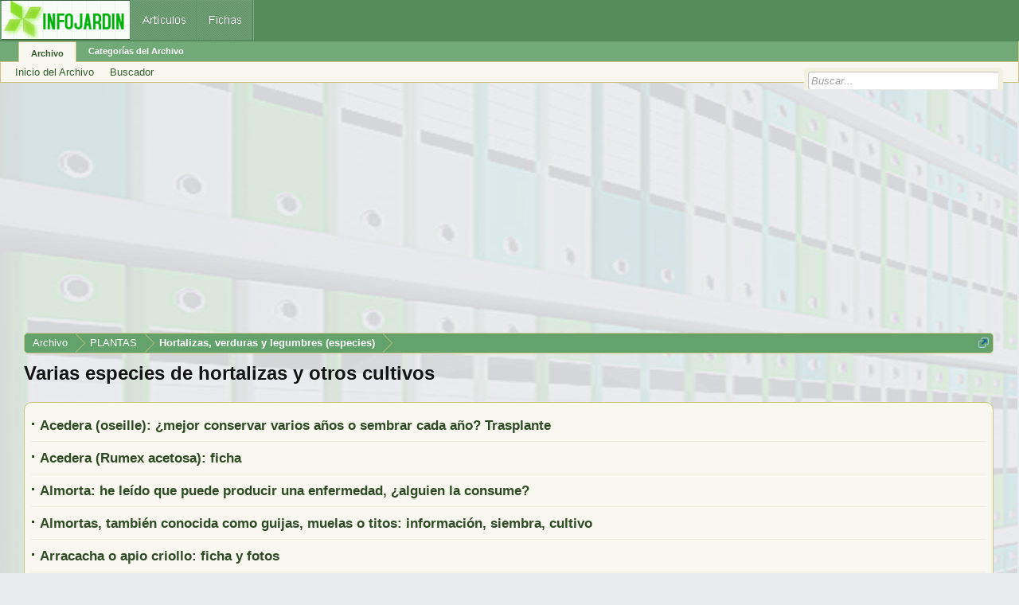

--- FILE ---
content_type: text/html; charset=UTF-8
request_url: https://archivo.infojardin.com/seccion/varias-especies-de-hortalizas-y-otros-cultivos.651/
body_size: 16214
content:
<!DOCTYPE html>
<html id="XenForo" lang="es-LA" dir="LTR" class="Public NoJs LoggedOut NoSidebar  Responsive" xmlns:fb="https://www.facebook.com/2008/fbml">
<head>

	<meta charset="utf-8" />
	<meta http-equiv="X-UA-Compatible" content="IE=Edge,chrome=1" />
	
		        <meta name="viewport" content="width=device-width, initial-scale=1" />
	
	
		<base href="https://archivo.infojardin.com/" />
		<script>
			var _b = document.getElementsByTagName('base')[0], _bH = "https://archivo.infojardin.com/";
			if (_b && _b.href != _bH) _b.href = _bH;
		</script>
	

	    
    <title>Varias especies de hortalizas y otros cultivos </title>


	
	<noscript><style>.JsOnly, .jsOnly { display: none !important; }</style></noscript>
	<link rel="stylesheet" href="css.php?css=xenforo,form,public&amp;style=2&amp;dir=LTR&amp;d=1729715788" />
	<link rel="stylesheet" href="css.php?css=GoToTop_purecss,discussion_list,fgx_cstl,login_bar,nat_public_css&amp;style=2&amp;dir=LTR&amp;d=1729715788" />
	
	

	
		<script src="js/jquery/jquery-1.11.0.min.js"></script>	
		
	<script src="js/xenforo/xenforo.js?_v=fe236d70"></script>
	<script src="js/xenforo/discussion_list.js?_v=fe236d70"></script>
	<script src="js/sedo/gototop/xen.ui.totop.js?_v=fe236d70"></script>

	
	<link rel="apple-touch-icon" href="https://archivo.infojardin.com/styles/default/xenforo/logo.og.png" />
	<link rel="alternate" type="application/rss+xml" title="RSS feed for Archivo del Foro de Infojardín (2002-2023)" href="seccion/-/index.rss" />
	
	
	<link rel="canonical" href="https://archivo.infojardin.com/seccion/varias-especies-de-hortalizas-y-otros-cultivos.651/" />
	<link rel="alternate" type="application/rss+xml" title="RSS feed for Varias especies de hortalizas y otros cultivos" href="seccion/varias-especies-de-hortalizas-y-otros-cultivos.651/index.rss" />	<meta property="og:site_name" content="Archivo del Foro de Infojardín (2002-2023)" />
	
	<meta property="og:image" content="https://archivo.infojardin.com/styles/default/xenforo/logo.og.png" />
	<meta property="og:type" content="article" />
	<meta property="og:url" content="https://archivo.infojardin.com/seccion/varias-especies-de-hortalizas-y-otros-cultivos.651/" />
	<meta property="og:title" content="Varias especies de hortalizas y otros cultivos" />
	
	
	
	


<link rel="icon" href="https://archivo.infojardin.com/favicon.ico">

</head>

<body class="node651 node164 node203">



	



<div id="headerMover">
	<div id="headerProxy"></div>

<div id="content" class="forum_view">
	<div class="pageWidth">
		<div class="pageContent">
			<!-- main content area -->
			
			
			
			
						
						


<br><script async src="//pagead2.googlesyndication.com/pagead/js/adsbygoogle.js"></script>
<!-- archivo_xenforo_superior -->
<ins class="adsbygoogle"
     style="display:block"
     data-ad-client="ca-pub-6128671125211971"
     data-ad-slot="3289156999"
     data-ad-format="auto"></ins>
<script>
(adsbygoogle = window.adsbygoogle || []).push({});
</script>


						
						
						<div class="breadBoxTop ">
							
							

<nav>

	

	<fieldset class="breadcrumb">
		<a href="misc/quick-navigation-menu?selected=node-651" class="OverlayTrigger jumpMenuTrigger" data-cacheOverlay="true" title="Abrir menú de navegación rápida"><!--Jump to...--></a>
			
		<div class="boardTitle"><strong>Archivo del Foro de Infojardín (2002-2023)</strong></div>
		
		<span class="crumbs">
			
			
			
				<span class="crust selectedTabCrumb" itemscope="itemscope" itemtype="https://data-vocabulary.org/Breadcrumb">
					<a href="https://archivo.infojardin.com/" class="crumb" rel="up" itemprop="url"><span itemprop="title">Archivo</span></a>
					<span class="arrow"><span>&gt;</span></span>
				</span>
			
			
			
				
					<span class="crust" itemscope="itemscope" itemtype="https://data-vocabulary.org/Breadcrumb">
						<a href="https://archivo.infojardin.com/.#plantas.164" class="crumb" rel="up" itemprop="url"><span itemprop="title">PLANTAS</span></a>
						<span class="arrow"><span>&gt;</span></span>
					</span>
				
					<span class="crust" itemscope="itemscope" itemtype="https://data-vocabulary.org/Breadcrumb">
						<a href="https://archivo.infojardin.com/seccion/hortalizas-verduras-y-legumbres-especies.203/" class="crumb" rel="up" itemprop="url"><span itemprop="title">Hortalizas, verduras y legumbres (especies)</span></a>
						<span class="arrow"><span>&gt;</span></span>
					</span>
				
			
		</span>
	</fieldset>
</nav>
						</div>
						
						
						
					
						<!--[if lt IE 8]>
							<p class="importantMessage">Estás usalndo un navegador desactualizado. Puede que no muestre este u otros sitios correctamente.<br />Te recomendamos actualizar o usar un <a href="https://www.google.com/chrome" target="_blank">navegador alternativo</a>.</p>
						<![endif]-->

						
						

						
						
						
						
												
							<!-- h1 title, description -->
							<div class="titleBar">
								
								<h1>Varias especies de hortalizas y otros cultivos</h1>
								
								
							</div>
						
						
						
						
						
						<!-- main template -->
						



























<div class="pageNavLinkGroup">

	<div class="linkGroup SelectionCountContainer">


	</div>

	

</div>



<div class="discussionList section sectionMain">
	


<form action="inline-mod/thread/switch" method="post"
	class="DiscussionList InlineModForm"
	data-cookieName="threads"
	data-controls="#InlineModControls"
	data-imodOptions="#ModerationSelect option">
	


	<dl class="sectionHeaders">
		<dt class="posterAvatar"><a><span>Ordenar:</span></a></dt>
		<dd class="main">
			<a href="seccion/varias-especies-de-hortalizas-y-otros-cultivos.651/?direction=desc" class="title"><span>Título &uarr;</span></a>
			<a href="seccion/varias-especies-de-hortalizas-y-otros-cultivos.651/?order=post_date" class="postDate"><span>Fecha de publicación</span></a>
		</dd>
		<dd class="stats">
			<a href="seccion/varias-especies-de-hortalizas-y-otros-cultivos.651/?order=reply_count" class="major"><span>Resp.</span></a>
			<a href="seccion/varias-especies-de-hortalizas-y-otros-cultivos.651/?order=view_count" class="minor"><span>Visitas</span></a>
		</dd>
		<dd class="lastPost"><a href="seccion/varias-especies-de-hortalizas-y-otros-cultivos.651/?order=last_post_date"><span>Último mensaje</span></a></dd>
	</dl>

	<ol class="discussionListItems">
	
		
		
	
		
		

		
		
		
		
		
		
			




<li id="thread-188068" class="discussionListItem visible  " data-author="rafaelillo">

	<div class="listBlock posterAvatar">
		<span class="avatarContainer">
			
	<a href="members/rafaelillo.40357/" class="avatar Av40357s" data-avatarhtml="true"><img src="data/avatars/s/40/40357.jpg?1469640154" width="48" height="48" alt="rafaelillo" /></a>

			
		</span>
	</div>

	
<div class="listBlock main">


		<div class="titleText">
			

			<h3 class="title">
				
				
				
				<a href="tema/acedera-oseille-mejor-conservar-varios-anos-o-sembrar-cada-ano-trasplante.188068/"
					title=""
					class="PreviewTooltip"
					data-previewUrl="tema/acedera-oseille-mejor-conservar-varios-anos-o-sembrar-cada-ano-trasplante.188068/preview">Acedera (oseille): ¿mejor conservar varios años o sembrar cada año? Trasplante</a>
				
			</h3>
			
			<div class="secondRow">


				<div class="controls faint">
					
					
				</div>
			</div>
		</div>
	</div>

	<div class="listBlock stats pairsJustified" title="Miembros que han dado Gracias al primer mensaje: 0">
		<dl class="major"><dt>Resp.:</dt> <dd>5</dd></dl>
		<dl class="minor"><dt>Visitas:</dt> <dd>3.013</dd></dl>
	</div>

	<div class="listBlock lastPost">
		
			<dl class="lastPostInfo">
				<dt
>
<a href="members/rafaelillo.40357/" class="username" dir="auto">rafaelillo</a></dt>
				<dd class="muted"><a href="posts/3522778/" title="Ir al último mensaje" class="dateTime"><span class="DateTime" title="23/3/10 a las 14:51">23/3/10</span></a></dd>
			</dl>
		
	</div>

</li>


		
			




<li id="thread-373841" class="discussionListItem visible  " data-author="Fernando Macé">

	<div class="listBlock posterAvatar">
		<span class="avatarContainer">
			
	<a href="members/fernando-mace.73414/" class="avatar Av73414s" data-avatarhtml="true"><img src="data/avatars/s/73/73414.jpg?1469640347" width="48" height="48" alt="Fernando Macé" /></a>

			
		</span>
	</div>

	
<div class="listBlock main">


		<div class="titleText">
			

			<h3 class="title">
				
				
				
				<a href="tema/acedera-rumex-acetosa-ficha.373841/"
					title=""
					class="PreviewTooltip"
					data-previewUrl="tema/acedera-rumex-acetosa-ficha.373841/preview">Acedera (Rumex acetosa): ficha</a>
				
			</h3>
			
			<div class="secondRow">


				<div class="controls faint">
					
					
				</div>
			</div>
		</div>
	</div>

	<div class="listBlock stats pairsJustified" title="Miembros que han dado Gracias al primer mensaje: 0">
		<dl class="major"><dt>Resp.:</dt> <dd>0</dd></dl>
		<dl class="minor"><dt>Visitas:</dt> <dd>2.335</dd></dl>
	</div>

	<div class="listBlock lastPost">
		
			<dl class="lastPostInfo">
				<dt
>
<a href="members/fernando-mace.73414/" class="username" dir="auto">Fernando Macé</a></dt>
				<dd class="muted"><a href="posts/8128346/" title="Ir al último mensaje" class="dateTime"><span class="DateTime" title="14/1/11 a las 19:47">14/1/11</span></a></dd>
			</dl>
		
	</div>

</li>


		
			




<li id="thread-132415" class="discussionListItem visible  " data-author="Clavell">

	<div class="listBlock posterAvatar">
		<span class="avatarContainer">
			
	<a href="members/clavell.49471/" class="avatar Av49471s" data-avatarhtml="true"><img src="data/avatars/s/49/49471.jpg?1469640214" width="48" height="48" alt="Clavell" /></a>

			
		</span>
	</div>

	
<div class="listBlock main">


		<div class="titleText">
			

			<h3 class="title">
				
				
				
				<a href="tema/almorta-he-leido-que-puede-producir-una-enfermedad-alguien-la-consume.132415/"
					title=""
					class="PreviewTooltip"
					data-previewUrl="tema/almorta-he-leido-que-puede-producir-una-enfermedad-alguien-la-consume.132415/preview">Almorta: he leído que puede producir una enfermedad, ¿alguien la consume?</a>
				
			</h3>
			
			<div class="secondRow">


				<div class="controls faint">
					
					
				</div>
			</div>
		</div>
	</div>

	<div class="listBlock stats pairsJustified" title="Miembros que han dado Gracias al primer mensaje: 0">
		<dl class="major"><dt>Resp.:</dt> <dd>2</dd></dl>
		<dl class="minor"><dt>Visitas:</dt> <dd>3.247</dd></dl>
	</div>

	<div class="listBlock lastPost">
		
			<dl class="lastPostInfo">
				<dt
>
<a href="members/clavell.49471/" class="username" dir="auto">Clavell</a></dt>
				<dd class="muted"><a href="posts/2156746/" title="Ir al último mensaje" class="dateTime"><span class="DateTime" title="4/3/09 a las 03:50">4/3/09</span></a></dd>
			</dl>
		
	</div>

</li>


		
			




<li id="thread-110286" class="discussionListItem visible  " data-author="yohana.hh">

	<div class="listBlock posterAvatar">
		<span class="avatarContainer">
			
	<a href="members/yohana-hh.51673/" class="avatar Av51673s" data-avatarhtml="true"><img src="data/avatars/s/51/51673.jpg?1469640231" width="48" height="48" alt="yohana.hh" /></a>

			
		</span>
	</div>

	
<div class="listBlock main">


		<div class="titleText">
			

			<h3 class="title">
				
				
				
				<a href="tema/almortas-tambien-conocida-como-guijas-muelas-o-titos-informacion-siembra-cultivo.110286/"
					title=""
					class="PreviewTooltip"
					data-previewUrl="tema/almortas-tambien-conocida-como-guijas-muelas-o-titos-informacion-siembra-cultivo.110286/preview">Almortas, también conocida como guijas, muelas o titos: información, siembra, cultivo</a>
				
			</h3>
			
			<div class="secondRow">


				<div class="controls faint">
					
					
				</div>
			</div>
		</div>
	</div>

	<div class="listBlock stats pairsJustified" title="Miembros que han dado Gracias al primer mensaje: 0">
		<dl class="major"><dt>Resp.:</dt> <dd>18</dd></dl>
		<dl class="minor"><dt>Visitas:</dt> <dd>39.048</dd></dl>
	</div>

	<div class="listBlock lastPost">
		
			<dl class="lastPostInfo">
				<dt
>
<a href="members/eduardo-denia.96526/" class="username" dir="auto">eduardo denia</a></dt>
				<dd class="muted"><a href="posts/7024858/" title="Ir al último mensaje" class="dateTime"><span class="DateTime" title="14/12/12 a las 16:52">14/12/12</span></a></dd>
			</dl>
		
	</div>

</li>


		
			




<li id="thread-10836" class="discussionListItem visible  " data-author="hermeyer(israel)">

	<div class="listBlock posterAvatar">
		<span class="avatarContainer">
			
	<a href="members/hermeyer-israel.1096/" class="avatar Av1096s" data-avatarhtml="true"><img src="data/avatars/s/1/1096.jpg?1469639808" width="48" height="48" alt="hermeyer(israel)" /></a>

			
		</span>
	</div>

	
<div class="listBlock main">


		<div class="titleText">
			

			<h3 class="title">
				
				
				
				<a href="tema/arracacha-o-apio-criollo-ficha-y-fotos.10836/"
					title=""
					class="PreviewTooltip"
					data-previewUrl="tema/arracacha-o-apio-criollo-ficha-y-fotos.10836/preview">Arracacha o apio criollo: ficha y fotos</a>
				
			</h3>
			
			<div class="secondRow">


				<div class="controls faint">
					
					
				</div>
			</div>
		</div>
	</div>

	<div class="listBlock stats pairsJustified" title="Miembros que han dado Gracias al primer mensaje: 0">
		<dl class="major"><dt>Resp.:</dt> <dd>1</dd></dl>
		<dl class="minor"><dt>Visitas:</dt> <dd>33.460</dd></dl>
	</div>

	<div class="listBlock lastPost">
		
			<dl class="lastPostInfo">
				<dt
>
<a href="members/ayala_secura.50210/" class="username" dir="auto">ayala_secura</a></dt>
				<dd class="muted"><a href="posts/7672694/" title="Ir al último mensaje" class="dateTime"><span class="DateTime" title="18/9/13 a las 23:06">18/9/13</span></a></dd>
			</dl>
		
	</div>

</li>


		
			




<li id="thread-28322" class="discussionListItem visible  " data-author="hermeyer(israel)">

	<div class="listBlock posterAvatar">
		<span class="avatarContainer">
			
	<a href="members/hermeyer-israel.1096/" class="avatar Av1096s" data-avatarhtml="true"><img src="data/avatars/s/1/1096.jpg?1469639808" width="48" height="48" alt="hermeyer(israel)" /></a>

			
		</span>
	</div>

	
<div class="listBlock main">


		<div class="titleText">
			

			<h3 class="title">
				
				
				
				<a href="tema/arracacha-o-apio-criollo-fotos-de-las-que-he-germinado.28322/"
					title=""
					class="PreviewTooltip"
					data-previewUrl="tema/arracacha-o-apio-criollo-fotos-de-las-que-he-germinado.28322/preview">Arracacha o apio criollo: fotos de las que he germinado</a>
				
			</h3>
			
			<div class="secondRow">


				<div class="controls faint">
					
					
				</div>
			</div>
		</div>
	</div>

	<div class="listBlock stats pairsJustified" title="Miembros que han dado Gracias al primer mensaje: 0">
		<dl class="major"><dt>Resp.:</dt> <dd>3</dd></dl>
		<dl class="minor"><dt>Visitas:</dt> <dd>11.351</dd></dl>
	</div>

	<div class="listBlock lastPost">
		
			<dl class="lastPostInfo">
				<dt
>
<a href="members/nievesmar.2566/" class="username" dir="auto">Nievesmar</a></dt>
				<dd class="muted"><a href="posts/359257/" title="Ir al último mensaje" class="dateTime"><span class="DateTime" title="5/3/07 a las 06:41">5/3/07</span></a></dd>
			</dl>
		
	</div>

</li>


		
			




<li id="thread-181580" class="discussionListItem visible  " data-author="JuliowNz">

	<div class="listBlock posterAvatar">
		<span class="avatarContainer">
			
	<a href="members/juliownz.63960/" class="avatar Av63960s" data-avatarhtml="true"><img src="data/avatars/s/63/63960.jpg?1469640305" width="48" height="48" alt="JuliowNz" /></a>

			
		</span>
	</div>

	
<div class="listBlock main">


		<div class="titleText">
			

			<h3 class="title">
				
				
				
				<a href="tema/ayote-o-pipian-cucurbita-argyrosperma-de-mexico-clima-sabor-y-tiempo-en-dar-fruto.181580/"
					title=""
					class="PreviewTooltip"
					data-previewUrl="tema/ayote-o-pipian-cucurbita-argyrosperma-de-mexico-clima-sabor-y-tiempo-en-dar-fruto.181580/preview">Ayote o pipián (Cucurbita argyrosperma) de México: clima, sabor y tiempo en dar fruto</a>
				
			</h3>
			
			<div class="secondRow">


				<div class="controls faint">
					
					
				</div>
			</div>
		</div>
	</div>

	<div class="listBlock stats pairsJustified" title="Miembros que han dado Gracias al primer mensaje: 0">
		<dl class="major"><dt>Resp.:</dt> <dd>4</dd></dl>
		<dl class="minor"><dt>Visitas:</dt> <dd>6.901</dd></dl>
	</div>

	<div class="listBlock lastPost">
		
			<dl class="lastPostInfo">
				<dt
>
<a href="members/juliownz.63960/" class="username" dir="auto">JuliowNz</a></dt>
				<dd class="muted"><a href="posts/3350231/" title="Ir al último mensaje" class="dateTime"><span class="DateTime" title="3/2/10 a las 20:16">3/2/10</span></a></dd>
			</dl>
		
	</div>

</li>


		
			




<li id="thread-112525" class="discussionListItem visible  " data-author="culebro3">

	<div class="listBlock posterAvatar">
		<span class="avatarContainer">
			
	<a href="members/culebro3.33319/" class="avatar Av33319s" data-avatarhtml="true"><img src="data/avatars/s/33/33319.jpg?1469640096" width="48" height="48" alt="culebro3" /></a>

			
		</span>
	</div>

	
<div class="listBlock main">


		<div class="titleText">
			

			<h3 class="title">
				
				
				
				<a href="tema/basella-rubra-llamada-en-centroamerica-y-mexico-por-espinaca-tropical-muy-nutritiva.112525/"
					title=""
					class="PreviewTooltip"
					data-previewUrl="tema/basella-rubra-llamada-en-centroamerica-y-mexico-por-espinaca-tropical-muy-nutritiva.112525/preview">Basella rubra, llamada en Centroamérica y México por espinaca tropical: muy nutritiva</a>
				
			</h3>
			
			<div class="secondRow">


				<div class="controls faint">
					
					
				</div>
			</div>
		</div>
	</div>

	<div class="listBlock stats pairsJustified" title="Miembros que han dado Gracias al primer mensaje: 0">
		<dl class="major"><dt>Resp.:</dt> <dd>17</dd></dl>
		<dl class="minor"><dt>Visitas:</dt> <dd>4.631</dd></dl>
	</div>

	<div class="listBlock lastPost">
		
			<dl class="lastPostInfo">
				<dt
>
<a href="members/vilita.57736/" class="username" dir="auto">vilita</a></dt>
				<dd class="muted"><a href="posts/1773880/" title="Ir al último mensaje" class="dateTime"><span class="DateTime" title="5/11/08 a las 06:16">5/11/08</span></a></dd>
			</dl>
		
	</div>

</li>


		
			




<li id="thread-264077" class="discussionListItem visible  " data-author="pamja">

	<div class="listBlock posterAvatar">
		<span class="avatarContainer">
			
	<a href="members/pamja.133364/" class="avatar Av133364s" data-avatarhtml="true"><img src="styles/default/xenforo/avatars/avatar_s.png" width="48" height="48" alt="pamja" /></a>

			
		</span>
	</div>

	
<div class="listBlock main">


		<div class="titleText">
			

			<h3 class="title">
				
				
				
				<a href="tema/benincasa-cereifera-fruto-se-usa-mucho-sopas-parecido-a-una-calabaza-fotos.264077/"
					title=""
					class="PreviewTooltip"
					data-previewUrl="tema/benincasa-cereifera-fruto-se-usa-mucho-sopas-parecido-a-una-calabaza-fotos.264077/preview">Benincasa cereifera: fruto se usa mucho sopas parecido a una calabaza (fotos)</a>
				
			</h3>
			
			<div class="secondRow">


				<div class="controls faint">
					
					
				</div>
			</div>
		</div>
	</div>

	<div class="listBlock stats pairsJustified" title="Miembros que han dado Gracias al primer mensaje: 0">
		<dl class="major"><dt>Resp.:</dt> <dd>5</dd></dl>
		<dl class="minor"><dt>Visitas:</dt> <dd>5.673</dd></dl>
	</div>

	<div class="listBlock lastPost">
		
			<dl class="lastPostInfo">
				<dt
>
<a href="members/pamja.133364/" class="username" dir="auto">pamja</a></dt>
				<dd class="muted"><a href="posts/5538325/" title="Ir al último mensaje" class="dateTime"><span class="DateTime" title="5/9/11 a las 17:27">5/9/11</span></a></dd>
			</dl>
		
	</div>

</li>


		
			




<li id="thread-358415" class="discussionListItem visible  " data-author="Jonatijan">

	<div class="listBlock posterAvatar">
		<span class="avatarContainer">
			
	<a href="members/jonatijan.134261/" class="avatar Av134261s" data-avatarhtml="true"><img src="data/avatars/s/134/134261.jpg?1469640607" width="48" height="48" alt="Jonatijan" /></a>

			
		</span>
	</div>

	
<div class="listBlock main">


		<div class="titleText">
			

			<h3 class="title">
				
				
				
				<a href="tema/capuchina-tuberosa-tropaeolum-tuberosum-informacion-de-esta-hortaliza-singular.358415/"
					title=""
					class="PreviewTooltip"
					data-previewUrl="tema/capuchina-tuberosa-tropaeolum-tuberosum-informacion-de-esta-hortaliza-singular.358415/preview">Capuchina tuberosa (Tropaeolum tuberosum): información de esta hortaliza singular</a>
				
			</h3>
			
			<div class="secondRow">


				<div class="controls faint">
					
					
				</div>
			</div>
		</div>
	</div>

	<div class="listBlock stats pairsJustified" title="Miembros que han dado Gracias al primer mensaje: 0">
		<dl class="major"><dt>Resp.:</dt> <dd>3</dd></dl>
		<dl class="minor"><dt>Visitas:</dt> <dd>2.679</dd></dl>
	</div>

	<div class="listBlock lastPost">
		
			<dl class="lastPostInfo">
				<dt
>
<a href="members/jonatijan.134261/" class="username" dir="auto">Jonatijan</a></dt>
				<dd class="muted"><a href="posts/7878512/" title="Ir al último mensaje" class="dateTime"><span class="DateTime" title="3/2/14 a las 04:17">3/2/14</span></a></dd>
			</dl>
		
	</div>

</li>


		
			




<li id="thread-138112" class="discussionListItem visible  " data-author="osvaldogb">

	<div class="listBlock posterAvatar">
		<span class="avatarContainer">
			
	<a href="members/osvaldogb.3588/" class="avatar Av3588s" data-avatarhtml="true"><img src="styles/default/xenforo/avatars/avatar_s.png" width="48" height="48" alt="osvaldogb" /></a>

			
		</span>
	</div>

	
<div class="listBlock main">


		<div class="titleText">
			

			<h3 class="title">
				
				
				
				<a href="tema/chila-sicana-odorifera-sembre-semillas-fotos-de-su-desarrollo.138112/"
					title=""
					class="PreviewTooltip"
					data-previewUrl="tema/chila-sicana-odorifera-sembre-semillas-fotos-de-su-desarrollo.138112/preview">Chila (Sicana odorifera) sembré semillas: fotos de su desarrollo</a>
				
			</h3>
			
			<div class="secondRow">


				<div class="controls faint">
					
					
				</div>
			</div>
		</div>
	</div>

	<div class="listBlock stats pairsJustified" title="Miembros que han dado Gracias al primer mensaje: 0">
		<dl class="major"><dt>Resp.:</dt> <dd>2</dd></dl>
		<dl class="minor"><dt>Visitas:</dt> <dd>2.612</dd></dl>
	</div>

	<div class="listBlock lastPost">
		
			<dl class="lastPostInfo">
				<dt
>
<a href="members/osvaldogb.3588/" class="username" dir="auto">osvaldogb</a></dt>
				<dd class="muted"><a href="posts/2285231/" title="Ir al último mensaje" class="dateTime"><span class="DateTime" title="7/4/09 a las 09:44">7/4/09</span></a></dd>
			</dl>
		
	</div>

</li>


		
			




<li id="thread-375288" class="discussionListItem visible  " data-author="Betina2010">

	<div class="listBlock posterAvatar">
		<span class="avatarContainer">
			
	<a href="members/betina2010.90180/" class="avatar Av90180s" data-avatarhtml="true"><img src="data/avatars/s/90/90180.jpg?1469640422" width="48" height="48" alt="Betina2010" /></a>

			
		</span>
	</div>

	
<div class="listBlock main">


		<div class="titleText">
			

			<h3 class="title">
				
				
				
				<a href="tema/chirivia-pastinaca-sativa-ficha.375288/"
					title=""
					class="PreviewTooltip"
					data-previewUrl="tema/chirivia-pastinaca-sativa-ficha.375288/preview">Chirivía (Pastinaca sativa): ficha</a>
				
			</h3>
			
			<div class="secondRow">


				<div class="controls faint">
					
					
				</div>
			</div>
		</div>
	</div>

	<div class="listBlock stats pairsJustified" title="Miembros que han dado Gracias al primer mensaje: 0">
		<dl class="major"><dt>Resp.:</dt> <dd>0</dd></dl>
		<dl class="minor"><dt>Visitas:</dt> <dd>1.758</dd></dl>
	</div>

	<div class="listBlock lastPost">
		
			<dl class="lastPostInfo">
				<dt
>
<a href="members/betina2010.90180/" class="username" dir="auto">Betina2010</a></dt>
				<dd class="muted"><a href="posts/8130100/" title="Ir al último mensaje" class="dateTime"><span class="DateTime" title="28/10/13 a las 02:06">28/10/13</span></a></dd>
			</dl>
		
	</div>

</li>


		
			




<li id="thread-68415" class="discussionListItem visible  " data-author="amigogringo">

	<div class="listBlock posterAvatar">
		<span class="avatarContainer">
			
	<a href="members/amigogringo.35045/" class="avatar Av35045s" data-avatarhtml="true"><img src="styles/default/xenforo/avatars/avatar_s.png" width="48" height="48" alt="amigogringo" /></a>

			
		</span>
	</div>

	
<div class="listBlock main">


		<div class="titleText">
			

			<h3 class="title">
				
				
				
				<a href="tema/chirivias-fotos-de-flores-frutos-e-informacion.68415/"
					title=""
					class="PreviewTooltip"
					data-previewUrl="tema/chirivias-fotos-de-flores-frutos-e-informacion.68415/preview">Chirivías: fotos de flores, frutos e información</a>
				
			</h3>
			
			<div class="secondRow">


				<div class="controls faint">
					
					
				</div>
			</div>
		</div>
	</div>

	<div class="listBlock stats pairsJustified" title="Miembros que han dado Gracias al primer mensaje: 0">
		<dl class="major"><dt>Resp.:</dt> <dd>9</dd></dl>
		<dl class="minor"><dt>Visitas:</dt> <dd>6.518</dd></dl>
	</div>

	<div class="listBlock lastPost">
		
			<dl class="lastPostInfo">
				<dt
>
<a href="members/vernalis.21555/" class="username" dir="auto">vernalis</a></dt>
				<dd class="muted"><a href="posts/908917/" title="Ir al último mensaje" class="dateTime"><span class="DateTime" title="14/1/08 a las 04:34">14/1/08</span></a></dd>
			</dl>
		
	</div>

</li>


		
			




<li id="thread-400884" class="discussionListItem visible  " data-author="jorgecastilloguevara">

	<div class="listBlock posterAvatar">
		<span class="avatarContainer">
			
	<a href="members/jorgecastilloguevara.30162/" class="avatar Av30162s" data-avatarhtml="true"><img src="styles/default/xenforo/avatars/avatar_s.png" width="48" height="48" alt="jorgecastilloguevara" /></a>

			
		</span>
	</div>

	
<div class="listBlock main">


		<div class="titleText">
			

			<h3 class="title">
				
				
				
				<a href="tema/cocona-o-lulo-amazonico-solanum-sessiliflorum-tengo-semillas-para-intercambiar.400884/"
					title=""
					class="PreviewTooltip"
					data-previewUrl="tema/cocona-o-lulo-amazonico-solanum-sessiliflorum-tengo-semillas-para-intercambiar.400884/preview">Cocona o lulo amazónico (Solanum sessiliflorum): tengo semillas para intercambiar</a>
				
			</h3>
			
			<div class="secondRow">


				<div class="controls faint">
					
					
				</div>
			</div>
		</div>
	</div>

	<div class="listBlock stats pairsJustified" title="Miembros que han dado Gracias al primer mensaje: 0">
		<dl class="major"><dt>Resp.:</dt> <dd>7</dd></dl>
		<dl class="minor"><dt>Visitas:</dt> <dd>6.626</dd></dl>
	</div>

	<div class="listBlock lastPost">
		
			<dl class="lastPostInfo">
				<dt
>
<a href="members/alx.533/" class="username" dir="auto">alx</a></dt>
				<dd class="muted"><a href="posts/8483825/" title="Ir al último mensaje" class="dateTime"><span class="DateTime" title="25/2/06 a las 17:44">25/2/06</span></a></dd>
			</dl>
		
	</div>

</li>


		
			




<li id="thread-282223" class="discussionListItem visible  " data-author="taaesther">

	<div class="listBlock posterAvatar">
		<span class="avatarContainer">
			
	<a href="members/taaesther.42158/" class="avatar Av42158s" data-avatarhtml="true"><img src="data/avatars/s/42/42158.jpg?1469640172" width="48" height="48" alt="taaesther" /></a>

			
		</span>
	</div>

	
<div class="listBlock main">


		<div class="titleText">
			

			<h3 class="title">
				
				
				
				<a href="tema/crosne-del-japon-y-oca-del-peru-busco-tuberculos-como-se-cocinan-y-plantan.282223/"
					title=""
					class="PreviewTooltip"
					data-previewUrl="tema/crosne-del-japon-y-oca-del-peru-busco-tuberculos-como-se-cocinan-y-plantan.282223/preview">Crosne del Japón y oca del Perú: busco tubérculos. ¿Cómo se cocinan y plantan?</a>
				
			</h3>
			
			<div class="secondRow">


				<div class="controls faint">
					
					
				</div>
			</div>
		</div>
	</div>

	<div class="listBlock stats pairsJustified" title="Miembros que han dado Gracias al primer mensaje: 0">
		<dl class="major"><dt>Resp.:</dt> <dd>3</dd></dl>
		<dl class="minor"><dt>Visitas:</dt> <dd>2.336</dd></dl>
	</div>

	<div class="listBlock lastPost">
		
			<dl class="lastPostInfo">
				<dt
>
<a href="members/taaesther.42158/" class="username" dir="auto">taaesther</a></dt>
				<dd class="muted"><a href="posts/6085542/" title="Ir al último mensaje" class="dateTime"><span class="DateTime" title="12/2/12 a las 09:46">12/2/12</span></a></dd>
			</dl>
		
	</div>

</li>


		
			




<li id="thread-215963" class="discussionListItem visible  " data-author="BARNIC">

	<div class="listBlock posterAvatar">
		<span class="avatarContainer">
			
	<a href="members/barnic.66969/" class="avatar Av66969s" data-avatarhtml="true"><img src="styles/default/xenforo/avatars/avatar_s.png" width="48" height="48" alt="BARNIC" /></a>

			
		</span>
	</div>

	
<div class="listBlock main">


		<div class="titleText">
			

			<h3 class="title">
				
				
				
				<a href="tema/cultivos-peruanos-quinua-quinoa-y-kiwicha-tengo-semillas-alguien-da-informacion.215963/"
					title=""
					class="PreviewTooltip"
					data-previewUrl="tema/cultivos-peruanos-quinua-quinoa-y-kiwicha-tengo-semillas-alguien-da-informacion.215963/preview">Cultivos peruanos: quinua-quinoa y kiwicha tengo semillas: ¿alguien da información?</a>
				
			</h3>
			
			<div class="secondRow">


				<div class="controls faint">
					
					
				</div>
			</div>
		</div>
	</div>

	<div class="listBlock stats pairsJustified" title="Miembros que han dado Gracias al primer mensaje: 0">
		<dl class="major"><dt>Resp.:</dt> <dd>5</dd></dl>
		<dl class="minor"><dt>Visitas:</dt> <dd>1.964</dd></dl>
	</div>

	<div class="listBlock lastPost">
		
			<dl class="lastPostInfo">
				<dt
>
<a href="members/ceiba.107652/" class="username" dir="auto">ceiba</a></dt>
				<dd class="muted"><a href="posts/4200987/" title="Ir al último mensaje" class="dateTime"><span class="DateTime" title="24/9/10 a las 02:53">24/9/10</span></a></dd>
			</dl>
		
	</div>

</li>


		
			




<li id="thread-288941" class="discussionListItem visible  " data-author="marcelus">

	<div class="listBlock posterAvatar">
		<span class="avatarContainer">
			
	<a href="members/marcelus.16047/" class="avatar Av16047s" data-avatarhtml="true"><img src="styles/default/xenforo/avatars/avatar_s.png" width="48" height="48" alt="marcelus" /></a>

			
		</span>
	</div>

	
<div class="listBlock main">


		<div class="titleText">
			

			<h3 class="title">
				
				
				
				<a href="tema/cundemor-o-ampalya-planta-exotica-con-muchas-propiedades-busco-semillas.288941/"
					title=""
					class="PreviewTooltip"
					data-previewUrl="tema/cundemor-o-ampalya-planta-exotica-con-muchas-propiedades-busco-semillas.288941/preview">Cundemor o Ampalya: planta exótica con muchas propiedades. Busco semillas</a>
				
			</h3>
			
			<div class="secondRow">


				<div class="controls faint">
					
					
				</div>
			</div>
		</div>
	</div>

	<div class="listBlock stats pairsJustified" title="Miembros que han dado Gracias al primer mensaje: 0">
		<dl class="major"><dt>Resp.:</dt> <dd>5</dd></dl>
		<dl class="minor"><dt>Visitas:</dt> <dd>3.971</dd></dl>
	</div>

	<div class="listBlock lastPost">
		
			<dl class="lastPostInfo">
				<dt
>
<a href="members/laplaga.136800/" class="username" dir="auto">Laplaga</a></dt>
				<dd class="muted"><a href="posts/6272526/" title="Ir al último mensaje" class="dateTime"><span class="DateTime" title="6/4/12 a las 08:45">6/4/12</span></a></dd>
			</dl>
		
	</div>

</li>


		
			




<li id="thread-372092" class="discussionListItem visible  " data-author="juankis">

	<div class="listBlock posterAvatar">
		<span class="avatarContainer">
			
	<a href="members/juankis.182363/" class="avatar Av182363s" data-avatarhtml="true"><img src="styles/default/xenforo/avatars/avatar_s.png" width="48" height="48" alt="juankis" /></a>

			
		</span>
	</div>

	
<div class="listBlock main">


		<div class="titleText">
			

			<h3 class="title">
				
				
				
				<a href="tema/frijol-gigante-chachafruto-balu-o-baluy-erythrina-edulis-en-colombia.372092/"
					title=""
					class="PreviewTooltip"
					data-previewUrl="tema/frijol-gigante-chachafruto-balu-o-baluy-erythrina-edulis-en-colombia.372092/preview">Frijol gigante, chachafruto, balú o baluy (Erythrina edulis), en Colombia</a>
				
			</h3>
			
			<div class="secondRow">


				<div class="controls faint">
					
					
				</div>
			</div>
		</div>
	</div>

	<div class="listBlock stats pairsJustified" title="Miembros que han dado Gracias al primer mensaje: 0">
		<dl class="major"><dt>Resp.:</dt> <dd>2</dd></dl>
		<dl class="minor"><dt>Visitas:</dt> <dd>11.041</dd></dl>
	</div>

	<div class="listBlock lastPost">
		
			<dl class="lastPostInfo">
				<dt
>
<a href="members/cristalfino.183703/" class="username" dir="auto">cristalfino</a></dt>
				<dd class="muted"><a href="posts/8113347/" title="Ir al último mensaje" class="dateTime"><span class="DateTime" title="10/7/14 a las 12:09">10/7/14</span></a></dd>
			</dl>
		
	</div>

</li>


		
			




<li id="thread-293410" class="discussionListItem visible  " data-author="jlorente">

	<div class="listBlock posterAvatar">
		<span class="avatarContainer">
			
	<a href="members/jlorente.59177/" class="avatar Av59177s" data-avatarhtml="true"><img src="styles/default/xenforo/avatars/avatar_s.png" width="48" height="48" alt="jlorente" /></a>

			
		</span>
	</div>

	
<div class="listBlock main">


		<div class="titleText">
			

			<h3 class="title">
				
				
				
				<a href="tema/frijol-guandul-traido-de-colombia-es-un-arbolito-puede-crecer-en-barcelona.293410/"
					title=""
					class="PreviewTooltip"
					data-previewUrl="tema/frijol-guandul-traido-de-colombia-es-un-arbolito-puede-crecer-en-barcelona.293410/preview">Frijol Guandul traído de Colombia, es un arbolito: ¿puede crecer en Barcelona?</a>
				
			</h3>
			
			<div class="secondRow">


				<div class="controls faint">
					
					
				</div>
			</div>
		</div>
	</div>

	<div class="listBlock stats pairsJustified" title="Miembros que han dado Gracias al primer mensaje: 0">
		<dl class="major"><dt>Resp.:</dt> <dd>2</dd></dl>
		<dl class="minor"><dt>Visitas:</dt> <dd>2.229</dd></dl>
	</div>

	<div class="listBlock lastPost">
		
			<dl class="lastPostInfo">
				<dt
>
<a href="members/jlorente.59177/" class="username" dir="auto">jlorente</a></dt>
				<dd class="muted"><a href="posts/6383056/" title="Ir al último mensaje" class="dateTime"><span class="DateTime" title="7/5/12 a las 05:02">7/5/12</span></a></dd>
			</dl>
		
	</div>

</li>


		
			




<li id="thread-395062" class="discussionListItem visible  " data-author="danie">

	<div class="listBlock posterAvatar">
		<span class="avatarContainer">
			
	<a href="members/danie.3011/" class="avatar Av3011s" data-avatarhtml="true"><img src="styles/default/xenforo/avatars/avatar_s.png" width="48" height="48" alt="danie" /></a>

			
		</span>
	</div>

	
<div class="listBlock main">


		<div class="titleText">
			

			<h3 class="title">
				
				
				
				<a href="tema/gombo-que-tamano-para-el-transplante-a-una-maceta-grande.395062/"
					title=""
					class="PreviewTooltip"
					data-previewUrl="tema/gombo-que-tamano-para-el-transplante-a-una-maceta-grande.395062/preview">Gombo: ¿qué tamaño para el transplante a una maceta grande?</a>
				
			</h3>
			
			<div class="secondRow">


				<div class="controls faint">
					
					
				</div>
			</div>
		</div>
	</div>

	<div class="listBlock stats pairsJustified" title="Miembros que han dado Gracias al primer mensaje: 0">
		<dl class="major"><dt>Resp.:</dt> <dd>2</dd></dl>
		<dl class="minor"><dt>Visitas:</dt> <dd>1.909</dd></dl>
	</div>

	<div class="listBlock lastPost">
		
			<dl class="lastPostInfo">
				<dt
>
<a href="members/danie.3011/" class="username" dir="auto">danie</a></dt>
				<dd class="muted"><a href="posts/8328497/" title="Ir al último mensaje" class="dateTime"><span class="DateTime" title="14/5/05 a las 22:43">14/5/05</span></a></dd>
			</dl>
		
	</div>

</li>


		
			




<li id="thread-234679" class="discussionListItem visible  " data-author="-Manué-">

	<div class="listBlock posterAvatar">
		<span class="avatarContainer">
			
	<a href="members/manue.60/" class="avatar Av60s" data-avatarhtml="true"><img src="data/avatars/s/0/60.jpg?1469639770" width="48" height="48" alt="-Manué-" /></a>

			
		</span>
	</div>

	
<div class="listBlock main">


		<div class="titleText">
			

			<h3 class="title">
				
				
				
				<a href="tema/guija-siembra-de-guijas-legumbre-dificil-de-encontrar.234679/"
					title=""
					class="PreviewTooltip"
					data-previewUrl="tema/guija-siembra-de-guijas-legumbre-dificil-de-encontrar.234679/preview">Guija: Siembra de guijas (legumbre difícil de encontrar)</a>
				
			</h3>
			
			<div class="secondRow">


				<div class="controls faint">
					
					
				</div>
			</div>
		</div>
	</div>

	<div class="listBlock stats pairsJustified" title="Miembros que han dado Gracias al primer mensaje: 0">
		<dl class="major"><dt>Resp.:</dt> <dd>8</dd></dl>
		<dl class="minor"><dt>Visitas:</dt> <dd>10.030</dd></dl>
	</div>

	<div class="listBlock lastPost">
		
			<dl class="lastPostInfo">
				<dt
>
<a href="members/vijard.93820/" class="username" dir="auto">vijard</a></dt>
				<dd class="muted"><a href="posts/4808469/" title="Ir al último mensaje" class="dateTime"><span class="DateTime" title="20/2/11 a las 07:07">20/2/11</span></a></dd>
			</dl>
		
	</div>

</li>


		
			




<li id="thread-125552" class="discussionListItem visible  " data-author="Jose J.">

	<div class="listBlock posterAvatar">
		<span class="avatarContainer">
			
	<a href="members/jose-j.27809/" class="avatar Av27809s" data-avatarhtml="true"><img src="data/avatars/s/27/27809.jpg?1469640051" width="48" height="48" alt="Jose J." /></a>

			
		</span>
	</div>

	
<div class="listBlock main">


		<div class="titleText">
			

			<h3 class="title">
				
				
				
				<a href="tema/jilo-especie-de-berenjena-verde-y-maxixe-pepinillo-espinoso-alguien-cultivo.125552/"
					title=""
					class="PreviewTooltip"
					data-previewUrl="tema/jilo-especie-de-berenjena-verde-y-maxixe-pepinillo-espinoso-alguien-cultivo.125552/preview">Jilo (especie de berenjena verde) y Maxixe (pepinillo espinoso): ¿alguien cultivó?</a>
				
			</h3>
			
			<div class="secondRow">


				<div class="controls faint">
					
					
				</div>
			</div>
		</div>
	</div>

	<div class="listBlock stats pairsJustified" title="Miembros que han dado Gracias al primer mensaje: 0">
		<dl class="major"><dt>Resp.:</dt> <dd>11</dd></dl>
		<dl class="minor"><dt>Visitas:</dt> <dd>11.489</dd></dl>
	</div>

	<div class="listBlock lastPost">
		
			<dl class="lastPostInfo">
				<dt
>
<a href="members/tukeke.75392/" class="username" dir="auto">tukeke</a></dt>
				<dd class="muted"><a href="posts/2572093/" title="Ir al último mensaje" class="dateTime"><span class="DateTime" title="22/6/09 a las 19:40">22/6/09</span></a></dd>
			</dl>
		
	</div>

</li>


		
			




<li id="thread-87325" class="discussionListItem visible  " data-author="amigogringo">

	<div class="listBlock posterAvatar">
		<span class="avatarContainer">
			
	<a href="members/amigogringo.35045/" class="avatar Av35045s" data-avatarhtml="true"><img src="styles/default/xenforo/avatars/avatar_s.png" width="48" height="48" alt="amigogringo" /></a>

			
		</span>
	</div>

	
<div class="listBlock main">


		<div class="titleText">
			

			<h3 class="title">
				
				
				
				<a href="tema/jilo-informacion-y-cultivo.87325/"
					title=""
					class="PreviewTooltip"
					data-previewUrl="tema/jilo-informacion-y-cultivo.87325/preview">Jilo: información y cultivo</a>
				
			</h3>
			
			<div class="secondRow">


				<div class="controls faint">
					
					
				</div>
			</div>
		</div>
	</div>

	<div class="listBlock stats pairsJustified" title="Miembros que han dado Gracias al primer mensaje: 0">
		<dl class="major"><dt>Resp.:</dt> <dd>9</dd></dl>
		<dl class="minor"><dt>Visitas:</dt> <dd>4.290</dd></dl>
	</div>

	<div class="listBlock lastPost">
		
			<dl class="lastPostInfo">
				<dt
>
<a href="members/primo-de-llangosto.43639/" class="username" dir="auto">Primo de Llangosto</a></dt>
				<dd class="muted"><a href="posts/1202472/" title="Ir al último mensaje" class="dateTime"><span class="DateTime" title="8/5/08 a las 17:28">8/5/08</span></a></dd>
			</dl>
		
	</div>

</li>


		
			




<li id="thread-334548" class="discussionListItem visible  " data-author="emiratos">

	<div class="listBlock posterAvatar">
		<span class="avatarContainer">
			
	<a href="members/emiratos.162978/" class="avatar Av162978s" data-avatarhtml="true"><img src="data/avatars/s/162/162978.jpg?1469640714" width="48" height="48" alt="emiratos" /></a>

			
		</span>
	</div>

	
<div class="listBlock main">


		<div class="titleText">
			

			<h3 class="title">
				
				
				
				<a href="tema/melothria-scabra-trepadora-comestible-frutos-como-meloncitos-sabor-a-pepino-fotos.334548/"
					title=""
					class="PreviewTooltip"
					data-previewUrl="tema/melothria-scabra-trepadora-comestible-frutos-como-meloncitos-sabor-a-pepino-fotos.334548/preview">Melothria scabra: trepadora comestible, frutos como meloncitos sabor a pepino (fotos)</a>
				
			</h3>
			
			<div class="secondRow">


				<div class="controls faint">
					
					
				</div>
			</div>
		</div>
	</div>

	<div class="listBlock stats pairsJustified" title="Miembros que han dado Gracias al primer mensaje: 0">
		<dl class="major"><dt>Resp.:</dt> <dd>3</dd></dl>
		<dl class="minor"><dt>Visitas:</dt> <dd>2.150</dd></dl>
	</div>

	<div class="listBlock lastPost">
		
			<dl class="lastPostInfo">
				<dt
>
<a href="members/vroooo.165892/" class="username" dir="auto">Vroooo</a></dt>
				<dd class="muted"><a href="posts/7413643/" title="Ir al último mensaje" class="dateTime"><span class="DateTime" title="9/5/13 a las 14:41">9/5/13</span></a></dd>
			</dl>
		
	</div>

</li>


		
			




<li id="thread-21857" class="discussionListItem visible  " data-author="aurehergo">

	<div class="listBlock posterAvatar">
		<span class="avatarContainer">
			
	<a href="members/aurehergo.13458/" class="avatar Av13458s" data-avatarhtml="true"><img src="styles/default/xenforo/avatars/avatar_s.png" width="48" height="48" alt="aurehergo" /></a>

			
		</span>
	</div>

	
<div class="listBlock main">


		<div class="titleText">
			

			<h3 class="title">
				
				
				
				<a href="tema/palillos-de-fresa-o-espinaca-fresa-chenopodium-foliosum-informacion-y-cultivo.21857/"
					title=""
					class="PreviewTooltip"
					data-previewUrl="tema/palillos-de-fresa-o-espinaca-fresa-chenopodium-foliosum-informacion-y-cultivo.21857/preview">Palillos de fresa o espinaca fresa (Chenopodium foliosum): información y cultivo</a>
				
			</h3>
			
			<div class="secondRow">


				<div class="controls faint">
					
					
				</div>
			</div>
		</div>
	</div>

	<div class="listBlock stats pairsJustified" title="Miembros que han dado Gracias al primer mensaje: 0">
		<dl class="major"><dt>Resp.:</dt> <dd>3</dd></dl>
		<dl class="minor"><dt>Visitas:</dt> <dd>3.944</dd></dl>
	</div>

	<div class="listBlock lastPost">
		
			<dl class="lastPostInfo">
				<dt
>
<a href="members/mariell.1195/" class="username" dir="auto">Mariell</a></dt>
				<dd class="muted"><a href="posts/781405/" title="Ir al último mensaje" class="dateTime"><span class="DateTime" title="4/11/07 a las 00:08">4/11/07</span></a></dd>
			</dl>
		
	</div>

</li>


		
			




<li id="thread-32558" class="discussionListItem visible  " data-author="LATINO">

	<div class="listBlock posterAvatar">
		<span class="avatarContainer">
			
	<a href="members/latino.16255/" class="avatar Av16255s" data-avatarhtml="true"><img src="data/avatars/s/16/16255.jpg?1469639954" width="48" height="48" alt="LATINO" /></a>

			
		</span>
	</div>

	
<div class="listBlock main">


		<div class="titleText">
			

			<h3 class="title">
				
				
				
				<a href="tema/papin-de-peru-conoceis-esta-hortaliza-como-cultivar.32558/"
					title=""
					class="PreviewTooltip"
					data-previewUrl="tema/papin-de-peru-conoceis-esta-hortaliza-como-cultivar.32558/preview">Papín de Perú: ¿conocéis esta hortaliza? ¿Cómo cultivar?</a>
				
			</h3>
			
			<div class="secondRow">


				<div class="controls faint">
					
					
				</div>
			</div>
		</div>
	</div>

	<div class="listBlock stats pairsJustified" title="Miembros que han dado Gracias al primer mensaje: 0">
		<dl class="major"><dt>Resp.:</dt> <dd>12</dd></dl>
		<dl class="minor"><dt>Visitas:</dt> <dd>3.815</dd></dl>
	</div>

	<div class="listBlock lastPost">
		
			<dl class="lastPostInfo">
				<dt
>
<a href="members/latino.16255/" class="username" dir="auto">LATINO</a></dt>
				<dd class="muted"><a href="posts/424340/" title="Ir al último mensaje" class="dateTime"><span class="DateTime" title="16/4/07 a las 20:22">16/4/07</span></a></dd>
			</dl>
		
	</div>

</li>


		
			




<li id="thread-372407" class="discussionListItem visible  " data-author="Carlosmart94">

	<div class="listBlock posterAvatar">
		<span class="avatarContainer">
			
	<a href="members/carlosmart94.184474/" class="avatar Av184474s" data-avatarhtml="true"><img src="styles/default/xenforo/avatars/avatar_s.png" width="48" height="48" alt="Carlosmart94" /></a>

			
		</span>
	</div>

	
<div class="listBlock main">


		<div class="titleText">
			

			<h3 class="title">
				
				
				
				<a href="tema/pineberry-tengo-5-plantas-que-hacer-para-que-eche-frutos-como-fresas.372407/"
					title=""
					class="PreviewTooltip"
					data-previewUrl="tema/pineberry-tengo-5-plantas-que-hacer-para-que-eche-frutos-como-fresas.372407/preview">Pineberry: tengo 5 plantas, ¿qué hacer para que eche frutos? Como fresas</a>
				
			</h3>
			
			<div class="secondRow">


				<div class="controls faint">
					
					
				</div>
			</div>
		</div>
	</div>

	<div class="listBlock stats pairsJustified" title="Miembros que han dado Gracias al primer mensaje: 0">
		<dl class="major"><dt>Resp.:</dt> <dd>3</dd></dl>
		<dl class="minor"><dt>Visitas:</dt> <dd>2.668</dd></dl>
	</div>

	<div class="listBlock lastPost">
		
			<dl class="lastPostInfo">
				<dt
>
<a href="members/carlosmart94.184474/" class="username" dir="auto">Carlosmart94</a></dt>
				<dd class="muted"><a href="posts/8117723/" title="Ir al último mensaje" class="dateTime"><span class="DateTime" title="14/7/14 a las 18:23">14/7/14</span></a></dd>
			</dl>
		
	</div>

</li>


		
			




<li id="thread-144379" class="discussionListItem visible  " data-author="kathy g">

	<div class="listBlock posterAvatar">
		<span class="avatarContainer">
			
	<a href="members/kathy-g.48882/" class="avatar Av48882s" data-avatarhtml="true"><img src="data/avatars/s/48/48882.jpg?1469640212" width="48" height="48" alt="kathy g" /></a>

			
		</span>
	</div>

	
<div class="listBlock main">


		<div class="titleText">
			

			<h3 class="title">
				
				
				
				<a href="tema/pipian-cucurbita-mixta-alguien-lo-ha-sembrado.144379/"
					title=""
					class="PreviewTooltip"
					data-previewUrl="tema/pipian-cucurbita-mixta-alguien-lo-ha-sembrado.144379/preview">Pipian (Cucurbita mixta): ¿alguien lo ha sembrado?</a>
				
			</h3>
			
			<div class="secondRow">


				<div class="controls faint">
					
					
				</div>
			</div>
		</div>
	</div>

	<div class="listBlock stats pairsJustified" title="Miembros que han dado Gracias al primer mensaje: 0">
		<dl class="major"><dt>Resp.:</dt> <dd>1</dd></dl>
		<dl class="minor"><dt>Visitas:</dt> <dd>10.079</dd></dl>
	</div>

	<div class="listBlock lastPost">
		
			<dl class="lastPostInfo">
				<dt
>
<a href="members/dominique.87/" class="username" dir="auto">dominique</a></dt>
				<dd class="muted"><a href="posts/2413791/" title="Ir al último mensaje" class="dateTime"><span class="DateTime" title="12/5/09 a las 03:38">12/5/09</span></a></dd>
			</dl>
		
	</div>

</li>


		
			




<li id="thread-402739" class="discussionListItem visible  " data-author="alfonsua">

	<div class="listBlock posterAvatar">
		<span class="avatarContainer">
			
	<a href="members/alfonsua.18147/" class="avatar Av18147s" data-avatarhtml="true"><img src="styles/default/xenforo/avatars/avatar_s.png" width="48" height="48" alt="alfonsua" /></a>

			
		</span>
	</div>

	
<div class="listBlock main">


		<div class="titleText">
			

			<h3 class="title">
				
				
				
				<a href="tema/quiabo-o-quibombo-hortaliza-de-brasil.402739/"
					title=""
					class="PreviewTooltip"
					data-previewUrl="tema/quiabo-o-quibombo-hortaliza-de-brasil.402739/preview">Quiabo o quibombo: hortaliza de Brasil</a>
				
			</h3>
			
			<div class="secondRow">


				<div class="controls faint">
					
					
				</div>
			</div>
		</div>
	</div>

	<div class="listBlock stats pairsJustified" title="Miembros que han dado Gracias al primer mensaje: 0">
		<dl class="major"><dt>Resp.:</dt> <dd>3</dd></dl>
		<dl class="minor"><dt>Visitas:</dt> <dd>10.244</dd></dl>
	</div>

	<div class="listBlock lastPost">
		
			<dl class="lastPostInfo">
				<dt
>
<a href="members/mundani.349/" class="username" dir="auto">Mundani</a></dt>
				<dd class="muted"><a href="posts/8418952/" title="Ir al último mensaje" class="dateTime"><span class="DateTime" title="5/11/05 a las 23:58">5/11/05</span></a></dd>
			</dl>
		
	</div>

</li>


		
			




<li id="thread-389985" class="discussionListItem visible  " data-author="granucaverda">

	<div class="listBlock posterAvatar">
		<span class="avatarContainer">
			
	<a href="members/granucaverda.325/" class="avatar Av325s" data-avatarhtml="true"><img src="data/avatars/s/0/325.jpg?1469639783" width="48" height="48" alt="granucaverda" /></a>

			
		</span>
	</div>

	
<div class="listBlock main">


		<div class="titleText">
			

			<h3 class="title">
				
				
				
				<a href="tema/quirquina-y-locoto-informacion.389985/"
					title=""
					class="PreviewTooltip"
					data-previewUrl="tema/quirquina-y-locoto-informacion.389985/preview">Quirquiña y locoto: información</a>
				
			</h3>
			
			<div class="secondRow">


				<div class="controls faint">
					
					
				</div>
			</div>
		</div>
	</div>

	<div class="listBlock stats pairsJustified" title="Miembros que han dado Gracias al primer mensaje: 0">
		<dl class="major"><dt>Resp.:</dt> <dd>1</dd></dl>
		<dl class="minor"><dt>Visitas:</dt> <dd>7.119</dd></dl>
	</div>

	<div class="listBlock lastPost">
		
			<dl class="lastPostInfo">
				<dt
>
<a href="members/jalon.666/" class="username" dir="auto">Jalon</a></dt>
				<dd class="muted"><a href="posts/8271417/" title="Ir al último mensaje" class="dateTime"><span class="DateTime" title="14/12/04 a las 16:47">14/12/04</span></a></dd>
			</dl>
		
	</div>

</li>


		
			




<li id="thread-332718" class="discussionListItem visible  " data-author="CULTOR FELIX">

	<div class="listBlock posterAvatar">
		<span class="avatarContainer">
			
	<a href="members/cultor-felix.51416/" class="avatar Av51416s" data-avatarhtml="true"><img src="styles/default/xenforo/avatars/avatar_s.png" width="48" height="48" alt="CULTOR FELIX" /></a>

			
		</span>
	</div>

	
<div class="listBlock main">


		<div class="titleText">
			

			<h3 class="title">
				
				
				
				<a href="tema/sacha-inchi-planta-autoctona-de-la-amazonia-peruana-informacion.332718/"
					title=""
					class="PreviewTooltip"
					data-previewUrl="tema/sacha-inchi-planta-autoctona-de-la-amazonia-peruana-informacion.332718/preview">Sacha inchi, planta autóctona de la amazonía peruana: información</a>
				
			</h3>
			
			<div class="secondRow">


				<div class="controls faint">
					
					
				</div>
			</div>
		</div>
	</div>

	<div class="listBlock stats pairsJustified" title="Miembros que han dado Gracias al primer mensaje: 0">
		<dl class="major"><dt>Resp.:</dt> <dd>1</dd></dl>
		<dl class="minor"><dt>Visitas:</dt> <dd>1.581</dd></dl>
	</div>

	<div class="listBlock lastPost">
		
			<dl class="lastPostInfo">
				<dt
>
<a href="members/mabril.44333/" class="username" dir="auto">Mabril</a></dt>
				<dd class="muted"><a href="posts/7370005/" title="Ir al último mensaje" class="dateTime"><span class="DateTime" title="23/4/13 a las 08:56">23/4/13</span></a></dd>
			</dl>
		
	</div>

</li>


		
			




<li id="thread-19979" class="discussionListItem visible  " data-author="SHIRA">

	<div class="listBlock posterAvatar">
		<span class="avatarContainer">
			
	<a href="members/shira.9068/" class="avatar Av9068s" data-avatarhtml="true"><img src="data/avatars/s/9/9068.jpg?1469639894" width="48" height="48" alt="SHIRA" /></a>

			
		</span>
	</div>

	
<div class="listBlock main">


		<div class="titleText">
			

			<h3 class="title">
				
				
				
				<a href="tema/salicor-que-planta-es-se-que-es-comestible.19979/"
					title=""
					class="PreviewTooltip"
					data-previewUrl="tema/salicor-que-planta-es-se-que-es-comestible.19979/preview">Salicor: ¿qué planta es? Sé que es comestible</a>
				
			</h3>
			
			<div class="secondRow">


				<div class="controls faint">
					
					
				</div>
			</div>
		</div>
	</div>

	<div class="listBlock stats pairsJustified" title="Miembros que han dado Gracias al primer mensaje: 0">
		<dl class="major"><dt>Resp.:</dt> <dd>3</dd></dl>
		<dl class="minor"><dt>Visitas:</dt> <dd>2.141</dd></dl>
	</div>

	<div class="listBlock lastPost">
		
			<dl class="lastPostInfo">
				<dt
>
<a href="members/arrast.606/" class="username" dir="auto">arrast</a></dt>
				<dd class="muted"><a href="posts/235302/" title="Ir al último mensaje" class="dateTime"><span class="DateTime" title="8/12/06 a las 08:14">8/12/06</span></a></dd>
			</dl>
		
	</div>

</li>


		
			




<li id="thread-402848" class="discussionListItem visible  " data-author="sS)SilveR(Ss">

	<div class="listBlock posterAvatar">
		<span class="avatarContainer">
			
	<a href="members/ss-silver-ss.1053/" class="avatar Av1053s" data-avatarhtml="true"><img src="data/avatars/s/1/1053.jpg?1469639808" width="48" height="48" alt="sS)SilveR(Ss" /></a>

			
		</span>
	</div>

	
<div class="listBlock main">


		<div class="titleText">
			

			<h3 class="title">
				
				
				
				<a href="tema/spirulina-extracto-de-algas-dietetico-como-se-reproduce-esta-alga.402848/"
					title=""
					class="PreviewTooltip"
					data-previewUrl="tema/spirulina-extracto-de-algas-dietetico-como-se-reproduce-esta-alga.402848/preview">Spirulina: extracto de algas dietético. ¿Cómo se reproduce esta alga?</a>
				
			</h3>
			
			<div class="secondRow">


				<div class="controls faint">
					
					
				</div>
			</div>
		</div>
	</div>

	<div class="listBlock stats pairsJustified" title="Miembros que han dado Gracias al primer mensaje: 0">
		<dl class="major"><dt>Resp.:</dt> <dd>6</dd></dl>
		<dl class="minor"><dt>Visitas:</dt> <dd>9.755</dd></dl>
	</div>

	<div class="listBlock lastPost">
		
			<dl class="lastPostInfo">
				<dt
>
<a href="members/paqui-j.464/" class="username" dir="auto">Paqui.J</a></dt>
				<dd class="muted"><a href="posts/8427457/" title="Ir al último mensaje" class="dateTime"><span class="DateTime" title="20/11/05 a las 22:33">20/11/05</span></a></dd>
			</dl>
		
	</div>

</li>


		
			




<li id="thread-252973" class="discussionListItem visible  " data-author="Aloxis">

	<div class="listBlock posterAvatar">
		<span class="avatarContainer">
			
	<a href="members/aloxis.18304/" class="avatar Av18304s" data-avatarhtml="true"><img src="data/avatars/s/18/18304.jpg?1469639974" width="48" height="48" alt="Aloxis" /></a>

			
		</span>
	</div>

	
<div class="listBlock main">


		<div class="titleText">
			

			<h3 class="title">
				
				
				
				<a href="tema/spirulina-como-cultivar-esta-alga-medio-de-cultivo.252973/"
					title=""
					class="PreviewTooltip"
					data-previewUrl="tema/spirulina-como-cultivar-esta-alga-medio-de-cultivo.252973/preview">Spirulina: ¿cómo cultivar esta alga? Medio de cultivo</a>
				
			</h3>
			
			<div class="secondRow">


				<div class="controls faint">
					
					
				</div>
			</div>
		</div>
	</div>

	<div class="listBlock stats pairsJustified" title="Miembros que han dado Gracias al primer mensaje: 0">
		<dl class="major"><dt>Resp.:</dt> <dd>8</dd></dl>
		<dl class="minor"><dt>Visitas:</dt> <dd>4.502</dd></dl>
	</div>

	<div class="listBlock lastPost">
		
			<dl class="lastPostInfo">
				<dt
>
<a href="members/rafaelillo.40357/" class="username" dir="auto">rafaelillo</a></dt>
				<dd class="muted"><a href="posts/5290513/" title="Ir al último mensaje" class="dateTime"><span class="DateTime" title="17/6/11 a las 20:11">17/6/11</span></a></dd>
			</dl>
		
	</div>

</li>


		
			




<li id="thread-396744" class="discussionListItem visible  " data-author="tarragona66">

	<div class="listBlock posterAvatar">
		<span class="avatarContainer">
			
	<a href="members/tarragona66.201202/" class="avatar Av201202s" data-avatarhtml="true"><img src="styles/default/xenforo/avatars/avatar_s.png" width="48" height="48" alt="tarragona66" /></a>

			
		</span>
	</div>

	
<div class="listBlock main">


		<div class="titleText">
			

			<h3 class="title">
				
				
				
				<a href="tema/tomacons-para-untar-en-el-pan-como-y-cuando-plantar.396744/"
					title=""
					class="PreviewTooltip"
					data-previewUrl="tema/tomacons-para-untar-en-el-pan-como-y-cuando-plantar.396744/preview">Tomacons para untar en el pan: ¿cómo y cuándo plantar?</a>
				
			</h3>
			
			<div class="secondRow">


				<div class="controls faint">
					
					
				</div>
			</div>
		</div>
	</div>

	<div class="listBlock stats pairsJustified" title="Miembros que han dado Gracias al primer mensaje: 0">
		<dl class="major"><dt>Resp.:</dt> <dd>3</dd></dl>
		<dl class="minor"><dt>Visitas:</dt> <dd>7.158</dd></dl>
	</div>

	<div class="listBlock lastPost">
		
			<dl class="lastPostInfo">
				<dt
>
<a href="members/peret1945.235/" class="username" dir="auto">peret1945</a></dt>
				<dd class="muted"><a href="posts/8344634/" title="Ir al último mensaje" class="dateTime"><span class="DateTime" title="13/6/05 a las 14:52">13/6/05</span></a></dd>
			</dl>
		
	</div>

</li>


		
		
		
		
	
    
	</ol>



	<input type="hidden" name="_xfToken" value="" />
</form>

<div id="PreviewTooltip">
	<span class="arrow"><span></span></span>
	
	<div class="section">
		<div class="primaryContent previewContent">
			<span class="PreviewContents">Cargando...</span>
		</div>
	</div>
</div>
</div>
	
<div class="pageNavLinkGroup afterDiscussionListHandle">
	<div class="linkGroup">
		
	</div>
	<div class="linkGroup" style="display: none"><a href="javascript:" class="muted JsOnly DisplayIgnoredContent Tooltip" title="Show hidden content by ">Show Ignored Content</a></div>
	
	


</div>
						
						

						
						
							<!-- login form, to be moved to the upper drop-down -->
							







						
						
					
			
						
			<div class="breadBoxBottom">

<nav>

	

	<fieldset class="breadcrumb">
		<a href="misc/quick-navigation-menu?selected=node-651" class="OverlayTrigger jumpMenuTrigger" data-cacheOverlay="true" title="Abrir menú de navegación rápida"><!--Jump to...--></a>
			
		<div class="boardTitle"><strong>Archivo del Foro de Infojardín (2002-2023)</strong></div>
		
		<span class="crumbs">
			
			
			
				<span class="crust selectedTabCrumb">
					<a href="https://archivo.infojardin.com/" class="crumb"><span>Archivo</span></a>
					<span class="arrow"><span>&gt;</span></span>
				</span>
			
			
			
				
					<span class="crust">
						<a href="https://archivo.infojardin.com/.#plantas.164" class="crumb"><span>PLANTAS</span></a>
						<span class="arrow"><span>&gt;</span></span>
					</span>
				
					<span class="crust">
						<a href="https://archivo.infojardin.com/seccion/hortalizas-verduras-y-legumbres-especies.203/" class="crumb"><span>Hortalizas, verduras y legumbres (especies)</span></a>
						<span class="arrow"><span>&gt;</span></span>
					</span>
				
			
		</span>
	</fieldset>
</nav></div>
			
						
			
						
		</div>
	</div>
</div>

<header>
	

<div id="header">
	<div id="logoBlock">
	<div class="pageWidth">
		<div class="pageContent">
			
			
<script language="JavaScript">
<!--
function MM_openBrWindow(theURL,winName,features) { //v2.0
  window.open(theURL,winName,features);
}
//-->
</script>			
<img src="https://archivo.infojardin.com/a-mis-imagenes/botones-sin-foro.gif" width="319" height="50" usemap="#Map" border="0" />
<map name="Map" id="Map">
  <area shape="rect" coords="1,1,162,47" href="https://www.infojardin.com" alt="Jardinería, flores, plantas, jardín en INFOJARDIN" />
  <area shape="rect" coords="164,1,246,47" href="https://articulos.infojardin.com/todas_paginas_com.htm" alt="Artículos de jardinería" />
  <area shape="rect" coords="248,4,315,47" href="https://articulos.infojardin.com/plantas/plantas.htm" alt="Fichas de plantas" />
</map>
			
			<span class="helper"></span>
		</div>
	</div>
</div>
	

<div id="navigation" class="pageWidth withSearch">
	<div class="pageContent">
		<nav>

<div class="navTabs">
	<ul class="publicTabs">
	
		
		
		
		<!-- forums -->
		
			<li class="navTab forums selected">
			
				<a href="https://archivo.infojardin.com/" class="navLink accountPopup" rel="Menu">Archivo</a>
				
				
				<div class="tabLinks forumsTabLinks">
					<div class="primaryContent menuHeader">
						<h3>Archivo</h3>
						<div class="muted">Enlaces rápidos</div>
					</div>
					<ul class="secondaryContent blockLinksList">
					
						
						<li><a href="https://archivo.infojardin.com" rel="nofollow">Inicio del Archivo</a></li>
						<li><a href="search/?type=post">Buscador</a></li>
						
						
					
					</ul>
				</div>
			</li>
		
		
		
		<!-- extra tabs: middle -->
		
		
		<!-- members -->
						
		
		<!-- extra tabs: end -->
		
		
			
				<li class="navTab nodetab4097 Popup PopupControl PopupClosed">
			
				<a href="https://archivo.infojardin.com/.#categorias-del-archivo.4097" class="navLink NoPopupGadget" rel="Menu">Categorías del Archivo</a>
				
				
				<div class="Menu JsOnly tabMenu nodetab4097TabLinks">
					<div class="primaryContent menuHeader">
						<h3>Categorías del Archivo</h3>
						<div class="muted">Enlaces rápidos</div>
					</div>
					<ul class="secondaryContent blockLinksList">
	

	
	

	








<li class="natMenuLevel0">
	
		<a href=".#jardineria.182">JARDINERÍA</a>
	
</li>


<li class="natMenuLevel1">
	
		<a href="seccion/cultivo-general-de-plantas.965/">Cultivo general de plantas</a>
	
</li>


<li class="natMenuLevel1">
	
		<a href="seccion/suelos-y-sustratos.1831/">Suelos y sustratos</a>
	
</li>


<li class="natMenuLevel1">
	
		<a href="seccion/riego.1829/">Riego</a>
	
</li>


<li class="natMenuLevel1">
	
		<a href="seccion/abonos-y-compost.964/">Abonos y compost</a>
	
</li>


<li class="natMenuLevel1">
	
		<a href="seccion/control-de-plagas-y-enfermedades.799/">Control de plagas y enfermedades</a>
	
</li>


<li class="natMenuLevel1">
	
		<a href="seccion/plagas.172/">Plagas</a>
	
</li>


<li class="natMenuLevel1">
	
		<a href="seccion/multiplicacion-de-plantas.1830/">Multiplicación de plantas</a>
	
</li>


<li class="natMenuLevel1">
	
		<a href="seccion/jardineria-general.165/">Jardinería general</a>
	
</li>


<li class="natMenuLevel1">
	
		<a href="seccion/diseno-de-jardines-y-paisajismo.679/">Diseño de jardines y paisajismo</a>
	
</li>


<li class="natMenuLevel1">
	
		<a href="seccion/eleccion-de-plantas.953/">Elección de plantas</a>
	
</li>


<li class="natMenuLevel1">
	
		<a href="seccion/equipamiento-y-mobiliario-del-jardin.966/">Equipamiento y mobiliario del jardín</a>
	
</li>


<li class="natMenuLevel1">
	
		<a href="seccion/terrazas-balcones-y-patios-con-plantas.178/">Terrazas, balcones y patios con plantas</a>
	
</li>


<li class="natMenuLevel1">
	
		<a href="seccion/macetas-y-jardineras.4217/">Macetas y jardineras</a>
	
</li>


<li class="natMenuLevel1">
	
		<a href="seccion/identificacion-de-especies-vegetales.4096/">Identificación de especies vegetales</a>
	
</li>
































































	</ul>
	<ul class="secondaryContent blockLinksList">


<li class="natMenuLevel0">
	
		<a href=".#plantas.164">PLANTAS</a>
	
</li>


<li class="natMenuLevel1">
	
		<a href="seccion/arboles.955/">Árboles</a>
	
</li>


<li class="natMenuLevel1">
	
		<a href="seccion/arboles-especies.230/">Árboles (especies)</a>
	
</li>


<li class="natMenuLevel1">
	
		<a href="seccion/frutales.956/">Frutales</a>
	
</li>


<li class="natMenuLevel1">
	
		<a href="seccion/frutales-especies.185/">Frutales (especies)</a>
	
</li>


<li class="natMenuLevel1">
	
		<a href="seccion/palmeras.961/">Palmeras</a>
	
</li>


<li class="natMenuLevel1">
	
		<a href="seccion/palmeras-especies.170/">Palmeras (especies)</a>
	
</li>


<li class="natMenuLevel1">
	
		<a href="seccion/arbustos-especies.458/">Arbustos (especies)</a>
	
</li>


<li class="natMenuLevel1">
	
		<a href="seccion/trepadoras-especies.459/">Trepadoras (especies)</a>
	
</li>


<li class="natMenuLevel1">
	
		<a href="seccion/rosales.712/">Rosales</a>
	
</li>


<li class="natMenuLevel1">
	
		<a href="seccion/cactus.2456/">Cactus</a>
	
</li>


<li class="natMenuLevel1">
	
		<a href="seccion/cactus-especies.2469/">Cactus (especies)</a>
	
</li>


<li class="natMenuLevel1">
	
		<a href="seccion/suculentas-no-cactaceas.3471/">Suculentas no cactáceas</a>
	
</li>


<li class="natMenuLevel1">
	
		<a href="seccion/suculentas-especies.2551/">Suculentas (especies)</a>
	
</li>


<li class="natMenuLevel1">
	
		<a href="seccion/flores-vivaces-perennes-y-anuales-especies.460/">Flores vivaces, perennes y anuales (especies)</a>
	
</li>


<li class="natMenuLevel1">
	
		<a href="seccion/bulbosas.1189/">Bulbosas</a>
	
</li>


<li class="natMenuLevel1">
	
		<a href="seccion/bulbosas-especies.1121/">Bulbosas (especies)</a>
	
</li>


<li class="natMenuLevel1">
	
		<a href="seccion/huertos-hortalizas-verduras-y-legumbres-horticultura.957/">Huertos, hortalizas, verduras y legumbres (horticultura)</a>
	
</li>


<li class="natMenuLevel1">
	
		<a href="seccion/cultivo-de-hortalizas-en-macetas-y-recipientes-macetohuertos.120/">Cultivo de hortalizas en macetas y recipientes (macetohuertos)</a>
	
</li>


<li class="natMenuLevel1">
	
		<a href="seccion/hortalizas-verduras-y-legumbres-especies.203/">Hortalizas, verduras y legumbres (especies)</a>
	
</li>


<li class="natMenuLevel1">
	
		<a href="seccion/hierbas-aromaticas-medicinales-y-condimentos.1441/">Hierbas aromáticas, medicinales y condimentos</a>
	
</li>


<li class="natMenuLevel1">
	
		<a href="seccion/hierbas-aromaticas-medicinales-y-condimentos-especies.552/">Hierbas aromáticas, medicinales y condimentos (especies)</a>
	
</li>


<li class="natMenuLevel1">
	
		<a href="seccion/estanques-y-plantas-acuaticas.963/">Estanques y plantas acuáticas</a>
	
</li>


<li class="natMenuLevel1">
	
		<a href="seccion/plantas-acuaticas-especies.176/">Plantas acuáticas (especies)</a>
	
</li>


<li class="natMenuLevel1">
	
		<a href="seccion/cesped.352/">Césped</a>
	
</li>


<li class="natMenuLevel1">
	
		<a href="seccion/plantas-de-interior.954/">Plantas de interior</a>
	
</li>


<li class="natMenuLevel1">
	
		<a href="seccion/plantas-de-interior-especies.457/">Plantas de interior (especies)</a>
	
</li>


<li class="natMenuLevel1">
	
		<a href="seccion/orquideas.959/">Orquídeas</a>
	
</li>


<li class="natMenuLevel1">
	
		<a href="seccion/orquideas-especies.175/">Orquídeas (especies)</a>
	
</li>


<li class="natMenuLevel1">
	
		<a href="seccion/bonsais.960/">Bonsáis</a>
	
</li>


<li class="natMenuLevel1">
	
		<a href="seccion/bonsais-especies.315/">Bonsáis (especies)</a>
	
</li>


<li class="natMenuLevel1">
	
		<a href="seccion/plantas-carnivoras.962/">Plantas carnívoras</a>
	
</li>


<li class="natMenuLevel1">
	
		<a href="seccion/plantas-carnivoras-especies.177/">Plantas carnívoras (especies)</a>
	
</li>


<li class="natMenuLevel1">
	
		<a href="seccion/bromelias.1459/">Bromelias</a>
	
</li>


<li class="natMenuLevel1">
	
		<a href="seccion/helechos.104/">Helechos</a>
	
</li>


<li class="natMenuLevel1">
	
		<a href="seccion/begonias.472/">Begonias</a>
	
</li>




















































































































































	</ul>
	<ul class="secondaryContent blockLinksList">


<li class="natMenuLevel0">
	
		<a href=".#naturaleza-mascotas-y-comunidad.1">NATURALEZA, MASCOTAS Y COMUNIDAD</a>
	
</li>


<li class="natMenuLevel1">
	
		<a href="seccion/naturaleza-ecologia-flora-silvestre-setas-insectos-animales.969/">Naturaleza - Ecología - Flora silvestre - Setas - Insectos - Animales</a>
	
</li>


<li class="natMenuLevel1">
	
		<a href="seccion/mascotas.179/">Mascotas</a>
	
</li>


<li class="natMenuLevel1">
	
		<a href="seccion/comunidad-de-infojardin-temas-no-de-plantas-recetas-de-cocina.2210/">Comunidad de Infojardín, temas no de plantas, recetas de cocina...</a>
	
</li>




















	</ul>
	<ul class="secondaryContent blockLinksList">


<li class="natMenuLevel0">
	
		<a href="pagina/secciones/">Lista de todas las secciones del Archivo</a>
	
</li>







	</ul>
	<ul class="secondaryContent blockLinksList">


<li class="natMenuLevel0">
	
		<a href=".#foro-de-infojardin-todos-sus-temas-se-han-incorporado-a-este-archivo-aunque-esta-accesible.4775">FORO DE INFOJARDÍN. Todos sus temas se han incorporado a este Archivo, aunque está accesible.</a>
	
</li>


<li class="natMenuLevel1">
	
		<a href="link-forums/foro-de-infojardin-2014-2023.4776/">Foro de Infojardín (2014-2023)</a>
	
</li>













</ul>
				</div>
			</li>
			
		
		

<!-- mis mensajes -->

<div class="Menu" id="CustomMenu">
<div class="primaryContent menuHeader">
<h3>Mis mensajes</h3>
<div class="muted">Enlaces rápidos</div>
</div>
<ul class="secondaryContent blockLinksList">



</ul>
</div> 
</li>



		<!-- responsive popup -->
		<li class="navTab navigationHiddenTabs Popup PopupControl PopupClosed" style="display:none">	
						
			<a rel="Menu" class="navLink NoPopupGadget"><span class="menuIcon">Menu</span></a>
			
			<div class="Menu JsOnly blockLinksList primaryContent" id="NavigationHiddenMenu"></div>
		</li>
			
		
		<!-- no selection -->
		
		
	</ul>
	
	
</div>

<span class="helper"></span>
			
		</nav>	
	</div>
</div>
	

<div id="searchBar" class="pageWidth">
	
	<span id="QuickSearchPlaceholder" title="Buscar">Buscar</span>
	<fieldset id="QuickSearch">
		<form action="search/search" method="post" class="formPopup">
			
			<div class="primaryControls">
				<!-- block: primaryControls -->
				<input type="search" name="keywords" value="" class="textCtrl" placeholder="Buscar..." title="Introduzca su búsqueda y pulse Enter" id="QuickSearchQuery" />				
				<!-- end block: primaryControls -->
			</div>
			
			<div class="secondaryControls">
				<div class="controlsWrapper">
				
					<!-- block: secondaryControls -->
					<dl class="ctrlUnit">
						<dt></dt>
						<dd><ul>
							<li><label><input type="checkbox" name="title_only" value="1"
								id="search_bar_title_only" class="AutoChecker"
								data-uncheck="#search_bar_thread" /> Buscar SOLO en los títulos</label></li>
						</ul></dd>
					</dl>
				
					<dl class="ctrlUnit">
						<dt><label for="searchBar_users">Publicado por el miembro:</label></dt>
						<dd>
							<input type="text" name="users" value="" class="textCtrl AutoComplete" id="searchBar_users" />
							<p class="explain">Separa los nombres con una coma y un espacio.</p>
						</dd>
					</dl>
				
					<dl class="ctrlUnit">
						<dt><label for="searchBar_date">Después de la fecha:</label></dt>
						<dd><input type="date" name="date" value="" class="textCtrl" id="searchBar_date" /></dd>
					</dl>
					
					
					<dl class="ctrlUnit">
						<dt></dt>
						<dd><ul>
								
									<li><label title="Search only Varias especies de hortalizas y otros cultivos"><input type="checkbox" name="nodes[]" value="651"
	id="search_bar_nodes" class="Disabler AutoChecker" checked="checked"
	data-uncheck="#search_bar_thread" /> Buscar SOLO en esta sección</label>
	<ul id="search_bar_nodes_Disabler">
		<li><label><input type="checkbox" name="type[post][group_discussion]" value="1"
			id="search_bar_group_discussion" class="AutoChecker"
			data-uncheck="#search_bar_thread" /> Mostrar resultados como temas</label></li>
	</ul></li>
								
						</ul></dd>
					</dl>
					
				</div>
				<!-- end block: secondaryControls -->
				
				<dl class="ctrlUnit submitUnit">
					<dt></dt>
					<dd>
						<input type="submit" value="Buscar" class="button primary Tooltip" title="Buscar ahora" />
						
						<a href="search/?type=post" class="button moreOptions Tooltip" title="Búsqueda avanzada">Más opciones...</a>
					</dd>
				</dl>
				
			</div>
			
			<input type="hidden" name="_xfToken" value="" />
		</form>		
	</fieldset>
	
</div>
</div>

	
	
</header>

</div>

<footer>
	


<div class="footer">
	<div class="pageWidth">
		<div class="pageContent">
			
			<dl class="choosers">
				
				
					<dt>Idioma</dt>
					<dd><a href="misc/language?redirect=%2Fseccion%2Fvarias-especies-de-hortalizas-y-otros-cultivos.651%2F" class="OverlayTrigger Tooltip" title="Selección de idioma" rel="nofollow">Español</a></dd>
				
			</dl>
			
			
			<ul class="footerLinks">
			
				
					<li><a href="https://www.infojardin.com/contacto.htm" >Contacto</a></li>
				
				
				<li><a href="https://archivo.infojardin.com/" class="homeLink">Archivo de Infojardín</a></li>
				<li><a href="/seccion/varias-especies-de-hortalizas-y-otros-cultivos.651/#navigation" class="topLink">Arriba</a></li>
				<li><a href="seccion/-/index.rss" rel="alternate" class="globalFeed" target="_blank"
					title="RSS feed for Archivo del Foro de Infojardín (2002-2023)">RSS</a></li>

			
			</ul>
			
			<span class="helper"></span>
		</div>
	</div>
</div>

<div class="footerLegal">
	<div class="pageWidth">
		<div class="pageContent">
			<ul id="legal">
			
				
				<li><a href="https://www.infojardin.com/politica_privacidad.htm">Política de privacidad</a></li>
			
			</ul>
			
			<div id="copyright"> Copyright &copy; 2002-2023, <a href="https://www.infojardin.com" class="concealed">infojardin.com</a>. Todos los derechos reservados. </div>
			
		
			
			
			<span class="helper"></span>
		</div>
	</div>	
</div>



	


	


<div id="toTop" 
	class="SedoGoToTop mini JsOnly "
	data-id="sedo_gototop"
	data-easing="easeInOutQuad"
	data-container-over="toTopHover"
	data-scrollspeed="0"
	data-min="200"
	data-indelay="600"
	data-outdelay="400"
	data-adv="1"
	data-timeout="0"
	data-bottom-delta="0"
	data-top-delta="0"
	>
		<ul>
			<li class="AdvUp">▲</li>
			
			<li class="AdvDown">▼</li>
		</ul>
	
	</div>


</footer>

<script>


jQuery.extend(true, XenForo,
{
	visitor: { user_id: 0 },
	serverTimeInfo:
	{
		now: 1765016577,
		today: 1764979200,
		todayDow: 6
	},
	_lightBoxUniversal: "0",
	_enableOverlays: "1",
	_animationSpeedMultiplier: "1",
	_overlayConfig:
	{
		top: "10%",
		speed: 200,
		closeSpeed: 100,
		mask:
		{
			color: "rgb(255, 255, 255)",
			opacity: "0.6",
			loadSpeed: 200,
			closeSpeed: 100
		}
	},
	_ignoredUsers: [],
	_loadedScripts: {"nat_public_css":true,"discussion_list":true,"fgx_cstl":true,"login_bar":true,"GoToTop_purecss":true,"js\/xenforo\/discussion_list.js?_v=fe236d70":true,"js\/sedo\/gototop\/xen.ui.totop.js?_v=fe236d70":true},
	_cookieConfig: { path: "/", domain: "", prefix: "xf_"},
	_csrfToken: "",
	_csrfRefreshUrl: "login/csrf-token-refresh",
	_jsVersion: "fe236d70",
	_noRtnProtect: false,
	_noSocialLogin: false
});
jQuery.extend(XenForo.phrases,
{
	cancel: "Cancelar",

	a_moment_ago:    "Hace un momento",
	one_minute_ago:  "Hace un minuto",
	x_minutes_ago:   "Hace %minutes% minutos",
	today_at_x:      "Hoy a las %time%",
	yesterday_at_x:  "Ayer a las %time%",
	day_x_at_time_y: "%day% a las %time%",

	day0: "Domingo",
	day1: "Lunes",
	day2: "Martes",
	day3: "Miércoles",
	day4: "Jueves",
	day5: "Viernes",
	day6: "Sábado",

	_months: "Enero,Febrero,Marzo,Abril,Mayo,Junio,Julio,Agosto,Septiembre,Octubre,Noviembre,Diciembre",
	_daysShort: "Sun,Mon,Tue,Wed,Thu,Vie,Sat",

	following_error_occurred: "Ocurrió el siguiente error:",
	server_did_not_respond_in_time_try_again: "The server did not respond in time. Please try again.",
	logging_in: "Logging in",
	click_image_show_full_size_version: "Clic para ampliar",
	show_hidden_content_by_x: "Show hidden content by {names}"
});

// Facebook Javascript SDK
XenForo.Facebook.appId = "";
XenForo.Facebook.forceInit = false;


	$('.Menu.JsOnly.tabMenu.nodetab4097TabLinks').addClass('natJSMenuColumns');




</script>


<script>
jQuery("img.bbCodeImage").one('error', function () {
    jQuery(this).attr("src", "/styles/default/xenforo/fotografia.jpg");
}).each(function () {
    if (this.complete && !this.naturalHeight && !this.naturalWidth) {
        $(this).triggerHandler('error');
    }
});
</script>

<script async src="https://fundingchoicesmessages.google.com/i/pub-6128671125211971?ers=1" nonce="JT8d33yBgdtYOD_ewbbj5Q"></script><script nonce="JT8d33yBgdtYOD_ewbbj5Q">(function() {function signalGooglefcPresent() {if (!window.frames['googlefcPresent']) {if (document.body) {const iframe = document.createElement('iframe'); iframe.style = 'width: 0; height: 0; border: none; z-index: -1000; left: -1000px; top: -1000px;'; iframe.style.display = 'none'; iframe.name = 'googlefcPresent'; document.body.appendChild(iframe);} else {setTimeout(signalGooglefcPresent, 0);}}}signalGooglefcPresent();})();</script>
</body>
</html>

--- FILE ---
content_type: text/html; charset=utf-8
request_url: https://www.google.com/recaptcha/api2/aframe
body_size: 268
content:
<!DOCTYPE HTML><html><head><meta http-equiv="content-type" content="text/html; charset=UTF-8"></head><body><script nonce="dJpBML5EdG69602YVZYxfQ">/** Anti-fraud and anti-abuse applications only. See google.com/recaptcha */ try{var clients={'sodar':'https://pagead2.googlesyndication.com/pagead/sodar?'};window.addEventListener("message",function(a){try{if(a.source===window.parent){var b=JSON.parse(a.data);var c=clients[b['id']];if(c){var d=document.createElement('img');d.src=c+b['params']+'&rc='+(localStorage.getItem("rc::a")?sessionStorage.getItem("rc::b"):"");window.document.body.appendChild(d);sessionStorage.setItem("rc::e",parseInt(sessionStorage.getItem("rc::e")||0)+1);localStorage.setItem("rc::h",'1765020170986');}}}catch(b){}});window.parent.postMessage("_grecaptcha_ready", "*");}catch(b){}</script></body></html>

--- FILE ---
content_type: text/css; charset=utf-8
request_url: https://archivo.infojardin.com/css.php?css=xenforo,form,public&style=2&dir=LTR&d=1729715788
body_size: 33401
content:
@charset "UTF-8";

/* --- xenforo.css --- */

/*
 * YUI reset-fonts.css
 *
Copyright (c) 2009, Yahoo! Inc. All rights reserved.
Code licensed under the BSD License:
https://developer.yahoo.net/yui/license.txt
version: 2.7.0
*/
html{color:#000;background:#FFF;}body,div,dl,dt,dd,ul,ol,li,h1,h2,h3,h4,h5,h6,pre,code,form,fieldset,legend,input,button,textarea,p,blockquote,th,td{margin:0;padding:0;}table{border-collapse:collapse;border-spacing:0;}fieldset,img{border:0;}address,caption,cite,code,dfn,em,strong,th,var,optgroup{font-style:inherit;font-weight:inherit;}del,ins{text-decoration:none;}li{list-style:none;}caption,th{text-align:left;}h1,h2,h3,h4,h5,h6{font-size:100%;font-weight:normal;}q:before,q:after{content:'';}abbr,acronym{border:0;font-variant:normal;text-decoration:none}sup{vertical-align:baseline;}sub{vertical-align:baseline;}legend{color:#000;}input,button,textarea,select,optgroup,option{font-family:inherit;font-size:inherit;font-style:inherit;font-weight:inherit;}input,button,textarea,select{*font-size:100%;}body{font:13px/1.231 arial,helvetica,clean,sans-serif;*font-size:small;*font:x-small;}select,input,button,textarea,button{font:99% arial,helvetica,clean,sans-serif;}table{font-size:inherit;font:100%;}pre,code,kbd,samp,tt{font-family:monospace;*font-size:108%;line-height:100%;}

/*
 * Firefox broken image placeholder support.
 *
https://lab.gmtplusone.com/image-placeholder/
*/ 
img:-moz-broken, img:-moz-user-disabled { -moz-force-broken-image-icon: 1; }
img:-moz-broken:not([width]), img:-moz-user-disabled:not([width]) { width: 50px; }
img:-moz-broken:not([height]), img:-moz-user-disabled:not([height]) { height: 50px; }

/*
 * XenForo Core CSS
 *
 */

html
{
	background-color: rgb(233, 234, 237);

	overflow-y: scroll !important;
}

body
{
	-webkit-text-size-adjust: 100%;
	-moz-text-size-adjust: 100%;
	-ms-text-size-adjust: 100%;
	text-size-adjust: 100%;

	font-family: 'Trebuchet MS', Helvetica, Arial, sans-serif;
color: rgb(20,20,20);
background-color: rgb(233, 234, 237);
word-wrap: break-word;
line-height: 1.28;

}

/* counteract the word-wrap setting in 'body' */
pre, textarea
{
	word-wrap: normal;
}

a:link,
a:visited
{
	color: rgb(47, 74, 36);
text-decoration: none;

}

	a[href]:hover
	{
		color: rgb(221, 105, 0);
text-decoration: underline;

	}
	
	a:hover
	{
		_text-decoration: underline;
	}
	
	a.noOutline
	{
		outline: 0 none;
	}
	
	.emCtrl,
	.messageContent a
	{
		-webkit-border-radius: 5px; -moz-border-radius: 5px; -khtml-border-radius: 5px; border-radius: 5px;
	}
	
		.emCtrl:hover,
		.emCtrl:focus,
		.ugc a:hover,
		.ugc a:focus
		{
			/*position: relative;
			top: -1px;*/
			text-decoration: none;
			-webkit-box-shadow: 5px 5px 7px #CCCCCC; -moz-box-shadow: 5px 5px 7px #CCCCCC; -khtml-box-shadow: 5px 5px 7px #CCCCCC; box-shadow: 5px 5px 7px #CCCCCC;
			outline: 0 none;
		}
		
			.emCtrl:active,
			.ugc a:active
			{
				position: relative;
				top: 1px;
				-webkit-box-shadow: 2px 2px 7px #CCCCCC; -moz-box-shadow: 2px 2px 7px #CCCCCC; -khtml-box-shadow: 2px 2px 7px #CCCCCC; box-shadow: 2px 2px 7px #CCCCCC;
				outline: 0 none;
			}

	.ugc a:link,
	.ugc a:visited
	{
		color: rgb(48, 100, 152);
padding: 0 3px;
margin: 0 -3px;
-webkit-border-radius: 5px; -moz-border-radius: 5px; -khtml-border-radius: 5px; border-radius: 5px;

	}
	
		.ugc a:hover,
		.ugc a:focus
		{
			color: rgb(221, 105, 0);

		}
		
img.mceSmilie,
img.mceSmilieSprite
{
	vertical-align: text-bottom;
	margin: 0 1px;
}
		
/** title bar **/

.titleBar
{
	margin-bottom: 10px;
}

/* clearfix */ .titleBar { zoom: 1; } .titleBar:after { content: '.'; display: block; height: 0; clear: both; visibility: hidden; }

.titleBar h1
{
	font-size: 17pt;
overflow: hidden;
zoom: 1;

}

	.titleBar h1 em
	{
		color: rgb(132, 128, 128);
	}
		
	.titleBar h1 .Popup
	{
		float: left;
	}

#pageDescription
{
	font-size: 13px;
color: rgb(132, 128, 128);
margin-top: 2px;

}

.topCtrl
{
	float: right;
}
	
	.topCtrl h2
	{
		font-size: 12pt;
	}
		
/** images **/

img
{
	-ms-interpolation-mode: bicubic;
}

a.avatar 
{ 
	*cursor: pointer; /* IE7 refuses to do this */ 
} 

.avatar img,
.avatar .img,
.avatarCropper
{
	background-color: rgb(255,252,254);
padding: 2px;
border: 1px solid rgb(203, 196, 131);
-webkit-border-radius: 4px; -moz-border-radius: 4px; -khtml-border-radius: 4px; border-radius: 4px;

}

.avatar.plainImage img,
.avatar.plainImage .img
{
	border: none;
	-webkit-border-radius: 0; -moz-border-radius: 0; -khtml-border-radius: 0; border-radius: 0;
	padding: 0;
	background-position: left top;
}

	.avatar .img
	{
		display: block;
		background-repeat: no-repeat;
		background-position: 2px 2px;
		text-indent: 1000px;
		overflow: hidden;
		white-space: nowrap;
		word-wrap: normal;
	}

	.avatar .img.s { width: 48px;  height: 48px;  }
	.avatar .img.m { width: 96px;  height: 96px;  }
	.avatar .img.l { width: 192px; height: 192px; }

.avatarCropper
{
	width: 192px;
	height: 192px;
	direction: ltr;
}

.avatarCropper a,
.avatarCropper span,
.avatarCropper label
{
	overflow: hidden;
	position: relative;
	display: block;
	width: 192px;
	height: 192px;
}

.avatarCropper img
{
	padding: 0;
	border: none;
	-webkit-border-radius: 0; -moz-border-radius: 0; -khtml-border-radius: 0; border-radius: 0;

	position: relative;
	display: block;
}

.avatarScaler img
{
	max-width: 192px;
	_width: 192px;
}

/* ***************************** */

body .dimmed, body a.dimmed, body .dimmed a { color: rgb(132, 128, 128); }
body .muted, body a.muted, body .muted a { color: rgb(132, 128, 128); }
body .faint, body a.faint, body .faint a { color: rgb(132, 128, 128); }

.highlight { font-weight: bold; }

.concealed,
.concealed a,
.cloaked,
.cloaked a
{
	text-decoration: inherit !important;
	color: inherit !important;
	*clear:expression( style.color = parentNode.currentStyle.color, style.clear = "none", 0);
}

a.concealed:hover,
.concealed a:hover
{
	text-decoration: underline !important;
}

/* ***************************** */

.xenTooltip
{
	font-size: 11px;
color: rgb(255, 255, 255);
background: url(rgba.php?r=0&g=0&b=0&a=153); background: rgba(0,0,0,0.6); _filter: progid:DXImageTransform.Microsoft.gradient(startColorstr=#99000000,endColorstr=#99000000);
padding: 5px 10px;
-webkit-border-radius: 5px; -moz-border-radius: 5px; -khtml-border-radius: 5px; border-radius: 5px;
display: none;
z-index: 15000;
cursor: default;

}

.xenTooltip a,
.xenTooltip a:hover
{
	color: rgb(255, 255, 255);
	text-decoration: underline;
}

	.xenTooltip .arrow
	{
		border-top:  6px solid rgb(0,0,0); border-top:  6px solid rgba(0,0,0, 0.6); _border-top:  6px solid rgb(0,0,0);
border-right: 6px solid transparent;
border-bottom: 1px none black;
border-left: 6px solid transparent;
position: absolute;
bottom: -6px;
line-height: 0px;
width: 0px;
height: 0px;

		left: 9px;
		
		/* Hide from IE6 */
		_display: none;
	}

	.xenTooltip.flipped .arrow
	{
		left: auto;
		right: 9px;
	}

.xenTooltip.statusTip
{
	/* Generated by XenForo.StatusTooltip JavaScript */
	padding: 5px 10px;
line-height: 17px;
width: 250px;
height: auto;

}

	.xenTooltip.statusTip .arrow
	{
		border: 6px solid transparent;
border-right-color:  rgb(0,0,0); border-right-color:  rgba(0,0,0, 0.6); _border-right-color:  rgb(0,0,0);
border-left: 1px none black;
top: 6px;
left: -6px;
bottom: auto;
right: auto;

	}
			
.xenTooltip.iconTip { margin-left: -6px; }
.xenTooltip.iconTip.flipped { margin-left: 7px; }

/* ***************************** */

#PreviewTooltip
{
	display: none;
}

.xenPreviewTooltip
{
	border: 10px solid rgb(14,70,3);
-webkit-border-radius: 10px; -moz-border-radius: 10px; -khtml-border-radius: 10px; border-radius: 10px;
position: relative;
-webkit-box-shadow: 0px 12px 25px rgba(0,0,0, 0.5); -moz-box-shadow: 0px 12px 25px rgba(0,0,0, 0.5); -khtml-box-shadow: 0px 12px 25px rgba(0,0,0, 0.5); box-shadow: 0px 12px 25px rgba(0,0,0, 0.5);
width: 400px;

	
	display: none;	
	z-index: 15000;
	cursor: default;
	
	border-color:  rgb(14, 70, 3); border-color:  rgba(14, 70, 3, 0.5); _border-color:  rgb(14, 70, 3);
}

	.xenPreviewTooltip .arrow
	{
		border-top:  15px solid rgb(3,42,70); border-top:  15px solid rgba(3,42,70, 0.25); _border-top:  15px solid rgb(3,42,70);
border-right: 15px solid transparent;
border-bottom: 1px none black;
border-left: 15px solid transparent;
position: absolute;
bottom: -15px;
left: 22px;

		
		_display: none;
	}
	
		.xenPreviewTooltip .arrow span
		{
			border-top: 15px solid rgb(248, 248, 241);
border-right: 15px solid transparent;
border-bottom: 1px none black;
border-left: 15px solid transparent;
position: absolute;
top: -17px;
left: -15px;

		}

	.xenPreviewTooltip .section,
	.xenPreviewTooltip .sectionMain,
	.xenPreviewTooltip .primaryContent,
	.xenPreviewTooltip .secondaryContent
	{
		margin: 0;
	}
	
		.xenPreviewTooltip .previewContent
		{
			overflow: hidden; zoom: 1;
			min-height: 1em;
		}

/* ***************************** */

.importantMessage
{
	margin: 10px 0;
	color: rgb(31,109,3);
	background-color: rgb(236,255,229);
	text-align: center;
	padding: 5px;
	-webkit-border-radius: 5px; -moz-border-radius: 5px; -khtml-border-radius: 5px; border-radius: 5px;
	border: solid 1px rgb(146,249,109);
}

.importantMessage a
{
	font-weight: bold;
	color: rgb(31,109,3);
}



/* ***************************** */

.section
{
margin: 10px auto;

}

.sectionMain
{
background-color: rgb(248, 248, 241);
padding: 8px;
margin: 10px auto;
border: 1px solid rgb(203, 196, 131);
-webkit-border-radius: 10px; -moz-border-radius: 10px; -khtml-border-radius: 10px; border-radius: 10px;

}

.heading,
.xenForm .formHeader
{
font-weight: bold;
font-size: 11pt;
color: rgb(255, 255, 255);
background-color: rgb(100, 162, 107);
padding: 5px 10px;
margin-bottom: 3px;
border-bottom: 1px solid rgb(44,147,23);
-webkit-border-top-left-radius: 5px; -moz-border-radius-topleft: 5px; -khtml-border-top-left-radius: 5px; border-top-left-radius: 5px;
-webkit-border-top-right-radius: 5px; -moz-border-radius-topright: 5px; -khtml-border-top-right-radius: 5px; border-top-right-radius: 5px;

}

.heading a { color: rgb(255, 255, 255); }

.subHeading
{
font-size: 11px;
color: rgb(255, 255, 255);
background-color: rgb(100, 162, 107);
background-repeat: repeat-x;
background-position: top;
padding: 5px 10px;
margin: 3px auto 0;
border: 1px solid rgb(203, 196, 131);

}

.subHeading a { color: rgb(255, 255, 255); }

.textHeading,
.xenForm .sectionHeader
{
font-weight: bold;
color: rgb(20,20,20);
padding-bottom: 2px;
margin: 10px auto 5px;
border-bottom: 1px solid rgb(236, 236, 217);

}

.xenForm .sectionHeader,
.xenForm .formHeader
{
margin: 10px 0;
}

.primaryContent > .textHeading:first-child,
.secondaryContent > .textHeading:first-child
{
margin-top: 0;
}

.larger.textHeading,
.xenForm .sectionHeader
{
color: rgb(176,228,165);
font-size: 11pt;
margin-bottom: 6px;
}

.larger.textHeading a,
.xenForm .sectionHeader a
{
color: rgb(176,228,165);
}

.primaryContent
{
font-size: 13px;
font-family: verdana;
background-color: rgb(248, 248, 241);
padding: 10px;
border-bottom: 1px solid rgb(236, 236, 217);

}

.primaryContent a
{
color: rgb(47, 74, 36);

}

.secondaryContent
{
background: rgb(242, 240, 225) url('styles/default/xenforo/gradients/category-23px-light.png') repeat-x top;
padding: 10px;
background: #F8F8F1 !important;

}

.secondaryContent a
{
color: rgb(47, 74, 36);

}

.sectionFooter
{
overflow: hidden; zoom: 1;
font-size: 13px;
color: rgb(255, 255, 255);
background-color: rgb(100, 162, 107);
padding: 4px 10px;
border: 1px solid rgb(203, 196, 131);
line-height: 16px;

}

.sectionFooter a { color: rgb(255, 255, 255); }

.sectionFooter .left
{
float: left;
}

.sectionFooter .right
{
float: right;
}

/* used for section footers with central buttons, esp. in report viewing */

.actionList
{
text-align: center;
}

/* left-right aligned options */

.opposedOptions
{
overflow: hidden; zoom: 1;
}

.opposedOptions .left
{
float: left;
}

.opposedOptions .right
{
float: right;
}

.columns
{
	overflow: hidden; zoom: 1;
}

	.columns .columnContainer
	{
		float: left;
	}
	
		.columns .columnContainer .column
		{
			margin-left: 3px;
		}
		
		.columns .columnContainer:first-child .column
		{
			margin-left: 0;
		}

.c50_50 .c1,
.c50_50 .c2 { width: 49.99%; }

.c70_30 .c1 { width: 70%; }
.c70_30 .c2 { width: 29.99%; }

.c60_40 .c1 { width: 60%; }
.c60_40 .c2 { width: 39.99%; }

.c40_30_30 .c1 { width: 40%; }
.c40_30_30 .c2,
.c40_30_30 .c3 { width: 29.99%; }

.c50_25_25 .c1 { width: 50%; }
.c50_25_25 .c2,
.c50_25_25 .c3 { width: 25%; }

/* ***************************** */
/* Basic Tabs */

.tabs
{
	font-size: 11px;
background-color: rgb(233, 234, 237);
padding: 0 10px;
margin-bottom: -10px;
border-bottom: 1px solid rgb(203, 196, 131);
word-wrap: normal;
min-height: 23px;
_height: 23px;

	
	display: table;
	width: 100%;
	*width: auto;
	-webkit-box-sizing: border-box; -moz-box-sizing: border-box; -ms-box-sizing: border-box; box-sizing: border-box;
}

.tabs li
{
	float: left;
}

.tabs li a,
.tabs.noLinks li
{
	font-size: 10pt;
color: rgb(255, 255, 255);
text-decoration: none;
background-color: rgb(100, 162, 107);
padding: 0 8px;
margin-right: -1px;
margin-bottom: -1px;
border: 1px solid rgb(203, 196, 131);
-webkit-border-top-left-radius: 5px; -moz-border-radius-topleft: 5px; -khtml-border-top-left-radius: 5px; border-top-left-radius: 5px;
-webkit-border-top-right-radius: 5px; -moz-border-radius-topright: 5px; -khtml-border-top-right-radius: 5px; border-top-right-radius: 5px;
display: inline-block;
line-height: 22px;
cursor: pointer;
outline: 0 none;
white-space: nowrap;
word-wrap: normal;
height: 22px;

}

.tabs li:hover a,
.tabs.noLinks li:hover
{
	color: rgb(47, 74, 36);
text-decoration: none;
background-color: rgb(176,228,165);
		
}

.tabs li.active a,
.tabs.noLinks li.active
{
	color: rgb(47, 74, 36);
background-color: rgb(248, 248, 241);
padding-bottom: 1px;
border-bottom: 1px none black;

}

/* Tabs inside forms */

.xenForm .tabs,
.xenFormTabs
{
	padding: 5px 30px 0;
}


@media (max-width:480px)
{
	.Responsive .tabs li
	{
		float: none;
	}

	.Responsive .tabs li a,
	.Responsive .tabs.noLinks li
	{
		display: block;
	}
	
	.Responsive .tabs
	{
		display: flex;
		display: -webkit-flex;
		flex-wrap: wrap;
		-webkit-flex-wrap: wrap;
	}
	
	.Responsive .tabs li
	{
		flex-grow: 1;
		-webkit-flex-grow: 1;
		text-align: center;
	}
	
	.Responsive .xenForm .tabs,
	.Responsive .xenFormTabs
	{
		padding-left: 10px;
		padding-right: 10px;
	}
}


/* ***************************** */
/* Popup Menus */

.Popup
{
	position: relative;
}

	.Popup.inline
	{
		display: inline;
	}
	
/** Popup menu trigger **/

.Popup .arrowWidget
{
	/* circle-arrow-down */
	background: transparent url('styles/default/xenforo/xenforo-ui-sprite.png') no-repeat -32px 0;
margin-top: -2px;
margin-left: 2px;
display: inline-block;
*margin-top: 0;
vertical-align: middle;
width: 13px;
height: 14px;

}

.PopupOpen .arrowWidget
{
	/* circle-arrow-up */
	background-position: -16px 0;

}

.Popup .PopupControl,
.Popup.PopupContainerControl
{
	display: inline-block;
	cursor: pointer;
}

	.Popup .PopupControl:hover,
	.Popup.PopupContainerControl:hover
	{
		color: rgb(47, 74, 36);
text-decoration: none;
background-color: rgb(176, 228, 165);

	}

	.Popup .PopupControl:focus,
	.Popup .PopupControl:active,
	.Popup.PopupContainerControl:focus,
	.Popup.PopupContainerControl:active
	{
		outline: 0;
	}
	
	.Popup .PopupControl.PopupOpen,
	.Popup.PopupContainerControl.PopupOpen
	{
		color: rgb(52,92,43);
background-color: rgb(176, 228, 165);
background-repeat: repeat-x;
background-position: top;
-webkit-border-top-left-radius: 3px; -moz-border-radius-topleft: 3px; -khtml-border-top-left-radius: 3px; border-top-left-radius: 3px;
-webkit-border-top-right-radius: 3px; -moz-border-radius-topright: 3px; -khtml-border-top-right-radius: 3px; border-top-right-radius: 3px;
-webkit-border-bottom-right-radius: 0px; -moz-border-radius-bottomright: 0px; -khtml-border-bottom-right-radius: 0px; border-bottom-right-radius: 0px;
-webkit-border-bottom-left-radius: 0px; -moz-border-radius-bottomleft: 0px; -khtml-border-bottom-left-radius: 0px; border-bottom-left-radius: 0px;
text-shadow: 0 0 0 transparent, 1px 1px 2px white;

	}
	
	.Popup .PopupControl.BottomControl.PopupOpen,
	.Popup.PopupContainerControl.BottomControl.PopupOpen
	{
		-webkit-border-top-left-radius: 0px; -moz-border-radius-topleft: 0px; -khtml-border-top-left-radius: 0px; border-top-left-radius: 0px;
		-webkit-border-top-right-radius: 0px; -moz-border-radius-topright: 0px; -khtml-border-top-right-radius: 0px; border-top-right-radius: 0px;
		-webkit-border-bottom-left-radius: 3px; -moz-border-radius-bottomleft: 3px; -khtml-border-bottom-left-radius: 3px; border-bottom-left-radius: 3px;
		-webkit-border-bottom-right-radius: 3px; -moz-border-radius-bottomright: 3px; -khtml-border-bottom-right-radius: 3px; border-bottom-right-radius: 3px;
	}
		
		.Popup .PopupControl.PopupOpen:hover,
		.Popup.PopupContainerControl.PopupOpen:hover
		{
			text-decoration: none;
		}
		
/** Menu body **/

.Menu
{
	/*background-color: rgb(255,255,255);*/
	font-size: 11px;
border: 1px solid rgb(11, 25, 140);
overflow: hidden;
-webkit-box-shadow: 0px 5px 5px rgba(0,0,0, 0.5); -moz-box-shadow: 0px 5px 5px rgba(0,0,0, 0.5); -khtml-box-shadow: 0px 5px 5px rgba(0,0,0, 0.5); box-shadow: 0px 5px 5px rgba(0,0,0, 0.5);

	
	min-width: 200px;
	*width: 200px;
	
	/* makes menus actually work... */
	position: absolute;
	z-index: 7500;
	display: none;
}

/* allow menus to operate when JS is disabled */
.Popup:hover .Menu
{
	display: block;
}

.Popup:hover .Menu.JsOnly
{
	display: none;
}

.Menu.BottomControl
{
	border-top-width: 1px;
	border-bottom-width: 3px;
	-webkit-box-shadow: 0px 0px 0px transparent; -moz-box-shadow: 0px 0px 0px transparent; -khtml-box-shadow: 0px 0px 0px transparent; box-shadow: 0px 0px 0px transparent;
}

	.Menu > li > a,
	.Menu .menuRow
	{
		display: block;
	}
    
.Menu.inOverlay
{
    z-index: 10000;
}		
/* Menu header */

.Menu .menuHeader
{
	overflow: hidden; zoom: 1;
}

.Menu .menuHeader h3
{
	font-size: 15pt;

}

.Menu .menuHeader .muted
{
	font-size: 11px;

}

/* Standard menu sections */

.Menu .primaryContent
{
	background-color: rgba(248, 248, 241, 0.96);
}

.Menu .secondaryContent
{
	background-color: rgba(242, 240, 225, 0.96);
}

.Menu .sectionFooter
{
	background-color: rgba(100, 162, 107, 0.9);
}

/* Links lists */

.Menu .blockLinksList
{	
	max-height: 400px;
	overflow: auto;
}

/* form popups */

.formPopup
{
	width: 250px;
	background-color: rgb(255,252,254);
}

	.formPopup form,
	.formPopup .ctrlUnit
	{
		margin: 5px auto;
	}
	
		.formPopup .ctrlUnit
		{
		}
		
	.formPopup .textCtrl,
	.formPopup .button
	{
		width: 232px;
	}
		
	.formPopup .ctrlUnit > dt label
	{
		display: block;
		margin-bottom: 2px;
	}
		
	.formPopup .submitUnit dd
	{
		text-align: center;
	}
	
		.formPopup .ctrlUnit > dd .explain
		{
			margin: 2px 0 0;
		}
	
	.formPopup .primaryControls
	{
		zoom: 1;
		white-space: nowrap;
		word-wrap: normal;
		padding: 0 5px;
	}
	
		.formPopup .primaryControls input.textCtrl
		{
			margin-bottom: 0;
		}
	
	.formPopup .secondaryControls
	{
		padding: 0 5px;
	}
	
		.formPopup .controlsWrapper
		{
			background: rgb(221,252,215) url('styles/default/xenforo/gradients/category-23px-light.png') repeat-x top;
			-webkit-border-radius: 5px; -moz-border-radius: 5px; -khtml-border-radius: 5px; border-radius: 5px;
			padding: 5px;
			margin: 5px 0;
			font-size: 11px;
		}

			.formPopup .controlsWrapper .textCtrl
			{
				width: 222px;
			}
	
	.formPopup .advSearchLink
	{
		display: block;
		text-align: center;
		padding: 5px;
		font-size: 11px;
		-webkit-border-radius: 5px; -moz-border-radius: 5px; -khtml-border-radius: 5px; border-radius: 5px;
		border: 1px solid rgb(221,252,215);
		background: rgb(242,252,240) url('styles/default/xenforo/gradients/category-23px-light.png') repeat-x top;
	}
	
		.formPopup .advSearchLink:hover
		{
			background-color: rgb(221,252,215);
			text-decoration: none;
		}

/* All overlays must have this */
.xenOverlay
{
	display: none;
	z-index: 10000;
	width: 90%;
	-webkit-box-sizing: border-box; -moz-box-sizing: border-box; -ms-box-sizing: border-box; box-sizing: border-box;
	max-width: 690px; /*calc: 90=overlay padding+borders*/
}

	.xenOverlay .overlayScroll
	{
		max-height: 400px;
		overflow: auto;
	}
	
	.xenOverlay .overlayScroll.ltr
	{
		direction: ltr;
	}
	
	.xenOverlay .overlayScroll .sortable-placeholder
	{
		background-color: rgb(176,228,165);
	}
	
	.xenOverlay .overlayContain
	{
		overflow-x: auto;
	}
	
	.xenOverlay .overlayContain.ltr
	{
		direction: ltr;
	}

.overlayOnly /* needs a bit more specificity over regular buttons */
{
	display: none !important;
}

	.xenOverlay .overlayOnly
	{
		display: block !important;
	}
	
	.xenOverlay input.overlayOnly,
	.xenOverlay button.overlayOnly,
	.xenOverlay a.overlayOnly
	{
		display: inline !important;
	}
	
	.xenOverlay a.close 
	{
		background-image: url('styles/default/xenforo/overlay/close.png');
position: absolute;
right: 4px;
top: 4px;
cursor: pointer;
width: 35px;
height: 35px;

	}
	
.xenOverlay .nonOverlayOnly
{
	display: none !important;
}

/* Generic form overlays */

.xenOverlay .formOverlay
{
	color: #eee;
background: url(rgba.php?r=0&g=0&b=0&a=191); background: rgba(0,0,0, 0.75); _filter: progid:DXImageTransform.Microsoft.gradient(startColorstr=#BF000000,endColorstr=#BF000000);
padding: 15px 25px;
border:  20px solid rgb(0,0,0); border:  20px solid rgba(0,0,0, 0.25); _border:  20px solid rgb(0,0,0);
-webkit-border-radius: 20px; -moz-border-radius: 20px; -khtml-border-radius: 20px; border-radius: 20px;
-webkit-box-shadow: 0px 25px 50px rgba(0,0,0, 0.5); -moz-box-shadow: 0px 25px 50px rgba(0,0,0, 0.5); -khtml-box-shadow: 0px 25px 50px rgba(0,0,0, 0.5); box-shadow: 0px 25px 50px rgba(0,0,0, 0.5);
_zoom: 1;

	margin: 0;
}

	.Touch .xenOverlay .formOverlay
	{
		background: rgb(0, 0, 0);
		-webkit-box-shadow: none; -moz-box-shadow: none; -khtml-box-shadow: none; box-shadow: none;
	}

	.xenOverlay .formOverlay a.muted,
	.xenOverlay .formOverlay .muted a
	{
		color: rgb(132, 128, 128);
	}

	.xenOverlay .formOverlay .heading
	{
		font-weight: bold;
font-size: 12pt;
color: rgb(242,252,240);
background-color: rgb(44,147,23);
padding: 5px 10px;
margin-bottom: 10px;
border: 1px solid rgb(52,92,43);
-webkit-border-radius: 5px; -moz-border-radius: 5px; -khtml-border-radius: 5px; border-radius: 5px;

	}

	.xenOverlay .formOverlay .subHeading
	{
		font-weight: bold;
font-size: 11px;
color: rgb(242,252,240);
background-color: rgb(52,92,43);
padding: 5px 10px;
margin-bottom: 10px;
border: 1px solid rgb(44,147,23);
-webkit-border-radius: 3px; -moz-border-radius: 3px; -khtml-border-radius: 3px; border-radius: 3px;

	}
	
	.xenOverlay .formOverlay .textHeading
	{
		color: rgb(242,252,240);

	}
	
	.xenOverlay .formOverlay > p
	{
		padding-left: 10px;
		padding-right: 10px;
	}

	.xenOverlay .formOverlay .textCtrl
	{
		color: rgb(242,252,240);
background-color: black;
border-color: rgb(176,228,165);

	}

	.xenOverlay .formOverlay .textCtrl option
	{
		background-color: black;
	}

	.xenOverlay .formOverlay .textCtrl:focus,
	.xenOverlay .formOverlay .textCtrl.Focus
	{
		background: rgb(14,70,3) none;

	}

	.xenOverlay .formOverlay .textCtrl:focus option
	{
		background: rgb(14,70,3) none;
	}

	.xenOverlay .formOverlay .textCtrl.disabled
	{
		background: url(rgba.php?r=0&g=0&b=0&a=63); background: rgba(0,0,0, 0.25); _filter: progid:DXImageTransform.Microsoft.gradient(startColorstr=#3F000000,endColorstr=#3F000000);

	}

	.xenOverlay .formOverlay .textCtrl.disabled option
	{
		background: url(rgba.php?r=0&g=0&b=0&a=63); background: rgba(0,0,0, 0.25); _filter: progid:DXImageTransform.Microsoft.gradient(startColorstr=#3F000000,endColorstr=#3F000000);
	}

	.xenOverlay .formOverlay .textCtrl.prompt
	{
		color: rgb(160,160,160);

	}

	.xenOverlay .formOverlay .ctrlUnit > dt dfn,
	.xenOverlay .formOverlay .ctrlUnit > dd li .hint,
	.xenOverlay .formOverlay .ctrlUnit > dd .explain
	{
		color: #bbb;

	}

	.xenOverlay .formOverlay a
	{
		color: #fff;

	}

		.xenOverlay .formOverlay a.button
		{
			color: black;

		}

	.xenOverlay .formOverlay .avatar img,
	.xenOverlay .formOverlay .avatar .img,
	.xenOverlay .formOverlay .avatarCropper
	{
		background-color: transparent;
	}
	
	/* tabs in form overlay */
	
	.xenOverlay .formOverlay .tabs /* the actual tabs */
	{
		background: transparent none;
border-color: rgb(176,228,165);

	}

		.xenOverlay .formOverlay .tabs a
		{
			background: transparent none;
border-color: rgb(176,228,165);

		}
		
			.xenOverlay .formOverlay .tabs a:hover
			{
				background: url(rgba.php?r=255&g=255&b=255&a=63); background: rgba(255,255,255, 0.25); _filter: progid:DXImageTransform.Microsoft.gradient(startColorstr=#3FFFFFFF,endColorstr=#3FFFFFFF);

			}
			
			.xenOverlay .formOverlay .tabs .active a
			{
				background-color: black;

			}
			
	.xenOverlay .formOverlay .tabPanel /* panels switched with the tab controls */
	{
		background: transparent url('styles/default/xenforo/color-picker/panel.png') repeat-x top;
border: 1px solid rgb(176,228,165);

	}


/* Generic overlays */

.xenOverlay .section,
.xenOverlay .sectionMain
{
	padding: 0px;
border: 20px solid rgb(14,70,3);
-webkit-border-radius: 20px; -moz-border-radius: 20px; -khtml-border-radius: 20px; border-radius: 20px;
-webkit-box-shadow: 0px 25px 50px rgba(0,0,0, 0.5); -moz-box-shadow: 0px 25px 50px rgba(0,0,0, 0.5); -khtml-box-shadow: 0px 25px 50px rgba(0,0,0, 0.5); box-shadow: 0px 25px 50px rgba(0,0,0, 0.5);

	
	border-color:  rgb(14, 70, 3); border-color:  rgba(14, 70, 3, 0.5); _border-color:  rgb(14, 70, 3);
}

	.Touch .xenOverlay .section,
	.Touch .xenOverlay .sectionMain
	{
		border-color: rgb(14,70,3);
		-webkit-box-shadow: none; -moz-box-shadow: none; -khtml-box-shadow: none; box-shadow: none;
	}

.xenOverlay > .section,
.xenOverlay > .sectionMain
{
	background: none;
	margin: 0;
}

	.xenOverlay .section .heading,
	.xenOverlay .sectionMain .heading
	{
		-webkit-border-radius: 0; -moz-border-radius: 0; -khtml-border-radius: 0; border-radius: 0;
		margin-bottom: 0;
	}

	.xenOverlay .section .subHeading,
	.xenOverlay .sectionMain .subHeading
	{
		margin-top: 0;
	}

	.xenOverlay .section .sectionFooter,
	.xenOverlay .sectionMain .sectionFooter
	{
		overflow: hidden; zoom: 1;
	}
		
		.xenOverlay .sectionFooter .buttonContainer
		{
			line-height: 31px;
		}
	
		.xenOverlay .sectionFooter .button,
		.xenOverlay .sectionFooter .buttonContainer
		{
			min-width: 75px;
			*min-width: 0;
			float: right;
			margin-left: 5px;
		}
		
			.xenOverlay .sectionFooter .buttonContainer .button
			{
				float: none;
				margin-left: 0;
			}

/* The AJAX progress indicator overlay */

#AjaxProgress.xenOverlay
{
	width: 100%;
	max-width: none;
	overflow: hidden; zoom: 1;
}

	#AjaxProgress.xenOverlay .content
	{
		background: rgb(0, 0, 0) url('styles/default/xenforo/widgets/ajaxload.info_FFFFFF_facebook.gif') no-repeat center center; background: rgba(0,0,0, 0.5) url('styles/default/xenforo/widgets/ajaxload.info_FFFFFF_facebook.gif') no-repeat center center;
-webkit-border-bottom-left-radius: 10px; -moz-border-radius-bottomleft: 10px; -khtml-border-bottom-left-radius: 10px; border-bottom-left-radius: 10px;
float: right;
width: 85px;
height: 30px;

	}
	
		.Touch #AjaxProgress.xenOverlay .content
		{
			background-color: rgb(0, 0, 0);
		}

/* Timed message for redirects */

.xenOverlay.timedMessage
{
	color: black;
background: transparent url('styles/default/xenforo/overlay/timed-message.png') repeat-x;
border-bottom: 1px solid black;
max-width: none;
width: 100%;

}

	.xenOverlay.timedMessage .content
	{
		font-size: 18pt;
padding: 30px;
text-align: center;

	}
	
/* Growl-style message */

#StackAlerts
{
	position: fixed;
	bottom: 70px;
	left: 35px;
	z-index: 9999; /* in front of the expose mask */
}

	#StackAlerts .stackAlert
	{
		position: relative;
		width: 270px;
		border: 1px solid rgb(128,228,108);
		-webkit-border-radius: 5px; -moz-border-radius: 5px; -khtml-border-radius: 5px; border-radius: 5px;
		-webkit-box-shadow: 2px 2px 5px 0 rgba(0,0,0, 0.4); -moz-box-shadow: 2px 2px 5px 0 rgba(0,0,0, 0.4); -khtml-box-shadow: 2px 2px 5px 0 rgba(0,0,0, 0.4); box-shadow: 2px 2px 5px 0 rgba(0,0,0, 0.4);
		margin-top: 5px;
	}

		#StackAlerts .stackAlertContent
		{
			padding: 10px;
			padding-right: 30px;
			-webkit-border-radius: 4px; -moz-border-radius: 4px; -khtml-border-radius: 4px; border-radius: 4px;
			border: solid 2px rgb(221,252,215);
			background: url(rgba.php?r=242&g=252&b=240&a=229); background: rgba(242, 252, 240, 0.9); _filter: progid:DXImageTransform.Microsoft.gradient(startColorstr=#E5F2FCF0,endColorstr=#E5F2FCF0);
			font-size: 11px;
			font-weight: bold;
		}
	
/* Inline Editor */

.xenOverlay .section .messageContainer
{
	padding: 0;
}

.xenOverlay .section .messageContainer .mceLayout
{
	border: none;	
}

.xenOverlay .section .messageContainer tr.mceFirst td.mceFirst
{
	border-top: none;
}

.xenOverlay .section .messageContainer tr.mceLast td.mceLast,
.xenOverlay .section .messageContaner tr.mceLast td.mceIframeContainer
{
	border-bottom: none;
}

.xenOverlay .section .textCtrl.MessageEditor,
.xenOverlay .section .mceLayout,
.xenOverlay .section .bbCodeEditorContainer textarea
{
	width: 100% !important;
	min-height: 260px;
	_height: 260px;
	-webkit-box-sizing: border-box; -moz-box-sizing: border-box; -ms-box-sizing: border-box; box-sizing: border-box;
}


@media (max-width:610px)
{
	.Responsive .xenOverlay
	{
		width: 100%;
	}
	
	.Responsive .xenOverlay .formOverlay,
	.Responsive .xenOverlay .section,
	.Responsive .xenOverlay .sectionMain
	{
		-webkit-border-radius: 10px; -moz-border-radius: 10px; -khtml-border-radius: 10px; border-radius: 10px;
		border-width: 10px;
	}
	
	.Responsive .xenOverlay a.close 
	{
		top: 0;
		right: 0;
		width: 28px;
		height: 28px;
		background-size: 100% 100%;
	}
}


.alerts .alertGroup
{
	margin-bottom: 20px;
}

.alerts .primaryContent
{
	overflow: hidden; zoom: 1;
	padding: 5px;
}

.alerts .avatar
{
	float: left;
}

.alerts .avatar img
{
	width: 32px;
	height: 32px;
}

.alerts .alertText
{
	margin-left: 32px;
	padding: 0 5px;
}

.alerts h3
{
	display: inline;
}

.alerts h3 .subject
{
	font-weight: bold;
}

.alerts .timeRow
{
	font-size: 11px;
	margin-top: 5px;
}
	
	.alerts .newIcon,
	.alertsPopup .newIcon
	{
		display: inline-block;
		vertical-align: baseline;
		margin-left: 2px;
		width: 11px;
		height: 11px;
		background: url('styles/default/xenforo/xenforo-ui-sprite.png') no-repeat -144px -40px;
	}

/** Data tables **/

.dataTableWrapper
{
	overflow-x: auto;
	overflow-y: visible;
}

table.dataTable
{
	width: 100%;
	_width: 99.5%;
	margin: 10px 0;
}

.dataTable caption
{
	font-weight: bold;
font-size: 11pt;
color: rgb(255, 255, 255);
background-color: rgb(100, 162, 107);
padding: 5px 10px;
margin-bottom: 3px;
border-bottom: 1px solid rgb(44,147,23);
-webkit-border-top-left-radius: 5px; -moz-border-radius-topleft: 5px; -khtml-border-top-left-radius: 5px; border-top-left-radius: 5px;
-webkit-border-top-right-radius: 5px; -moz-border-radius-topright: 5px; -khtml-border-top-right-radius: 5px; border-top-right-radius: 5px;

}

.dataTable tr.dataRow td
{
	border-bottom: 1px solid rgb(221,252,215);
	padding: 5px 10px;
	word-wrap: break-word;
}

.dataTable tr.dataRow td.secondary
{
	background: rgb(242,252,240) url("styles/default/xenforo/gradients/category-23px-light.png") repeat-x top;
}

.dataTable tr.dataRow th
{
	background: rgb(195,249,176) url("styles/default/xenforo/gradients/category-23px-light.png") repeat-x top;
	border-bottom: 1px solid rgb(146,249,109);
	border-top: 1px solid rgb(195,249,176);
	color: rgb(31,109,3);
	font-size: 11px;
	padding: 5px 10px;
}

	.dataTable tr.dataRow th a
	{
		color: inherit;
		text-decoration: underline;
	}

.dataTable .dataRow .dataOptions
{
	text-align: right;
	white-space: nowrap;
	word-wrap: normal;
	padding: 0;
}

.dataTable .dataRow .important,
.dataTable .dataRow.important
{
	font-weight: bold;
}

.dataTable .dataRow .dataOptions a.secondaryContent
{
	display: inline-block;
	border-left: 1px solid rgb(221,252,215);
	border-bottom: none;
	padding: 7px 10px 6px;
	font-size: 11px;
}

	.dataTable .dataRow .dataOptions a.secondaryContent:hover
	{
		background-color: rgb(221,252,215);
		text-decoration: none;
	}

	.dataTable .dataRow .delete
	{
		padding: 0px;
		width: 26px;
		border-left: 1px solid rgb(221,252,215);
		background: rgb(242, 240, 225) url('styles/default/xenforo/gradients/category-23px-light.png') repeat-x top;
	}	
				
		.dataTable .dataRow .delete a
		{
			display: block;
			background: transparent url('styles/default/xenforo/permissions/deny.png') no-repeat center center;
			cursor: pointer;
		
			padding: 5px;
			width: 16px;
			height: 16px;
			
			overflow: hidden;
			white-space: nowrap;
			text-indent: -1000px;
		}

.memberListItem
{
	overflow: hidden;
zoom: 1;

}

	.memberListItem .avatar,
	.memberListItem .icon
	{
		float: left;

	}
	
	/* ----------------------- */
	
	.memberListItem .extra
	{
		font-size: 11px;
float: right;

	}

		.memberListItem .extra .DateTime
		{
			display: block;
		}

		.memberListItem .extra .bigNumber
		{
			font-size: 250%;
			color: rgb(132, 128, 128);
		}
	
	.memberListItem .member
	{
		margin-left: 65px;

	}
	
	/* ----------------------- */
		
		.memberListItem h3.username
		{
			font-weight: bold;
font-size: 13px;
font-family: verdana;
margin-bottom: 3px;

		}
			
		.memberListItem .username.guest
		{
			font-style: italic;
font-weight: normal;

		}
	
	/* ----------------------- */
		
		.memberListItem .userInfo
		{
			font-size: 12px;
margin-bottom: 3px;

		}
		
			.memberListItem .userBlurb
			{
			}
		
				.memberListItem .userBlurb .userTitle
				{
					font-weight: bold;

				}

			.memberListItem .userStats dt,
			.memberListItem .userStats dd
			{
				white-space: nowrap;
			}
				
	
	/* ----------------------- */
		
		.memberListItem .member .contentInfo
		{
			margin-top: 5px;

		}
	
	/* ----------------------- */
	
	
/* extended member list items have a fixed 200px right column */

.memberListItem.extended .extra
{
	width: 200px;
}

.memberListItem.extended .member
{
	margin-right: 210px;
}

/* Styling for hover-dismiss controls */

.DismissParent .DismissCtrl
{
	position: absolute;
	top: 12px;
	right: 5px;
	
	display: block;
	background: transparent url('styles/default/xenforo/xenforo-ui-sprite.png') no-repeat -80px 0;
	color: white;
	width: 15px;
	height: 15px;
	line-height: 15px;
	text-align: center;
	
	opacity: .4;
	-webkit-transition: opacity 0.3s ease-in-out;
	-moz-transition: opacity 0.3s ease-in-out;
	transition: opacity 0.3s ease-in-out;
	
	font-size: 10px;
	
	overflow: hidden;
	white-space: nowrap;
	text-indent: 20000em;
	
	cursor: pointer;
}

	.DismissParent:hover .DismissCtrl,
	.Touch .DismissParent .DismissCtrl
	{
		opacity: 1;
	}
	
		.DismissParent:hover .DismissCtrl:hover
		{
			background-position: -96px 0;
		}
		
			.DismissParent:hover .DismissCtrl:active
			{
				background-position: -112px 0;
			}

/* ***************************** */
/* un-reset, mostly from YUI */

.baseHtml h1
	{ font-size:138.5%; } 
.baseHtml h2
	{ font-size:123.1%; }
.baseHtml h3
	{ font-size:108%; } 
.baseHtml h1, .baseHtml h2, .baseHtml h3
	{  margin:1em 0; } 
.baseHtml h1, .baseHtml h2, .baseHtml h3, .baseHtml h4, .baseHtml h5, .baseHtml h6, .baseHtml strong
	{ font-weight:bold; } 
.baseHtml abbr, .baseHtml acronym
	{ border-bottom:1px dotted #000; cursor:help; }  
.baseHtml em
	{  font-style:italic; } 
.baseHtml blockquote, .baseHtml ul, .baseHtml ol, .baseHtml dl
	{ margin:1em; } 
.baseHtml ol, .baseHtml ul, .baseHtml dl
	{ margin-left:3em; margin-right:0; } 
.baseHtml ul ul, .baseHtml ul ol, .baseHtml ul dl, .baseHtml ol ul, .baseHtml ol ol, .baseHtml ol dl, .baseHtml dl ul, .baseHtml dl ol, .baseHtml dl dl
	{ margin-top:0; margin-bottom:0; }
.baseHtml ol li
	{ list-style: decimal outside; } 
.baseHtml ul li
	{ list-style: disc outside; } 
.baseHtml ol ul li, .baseHtml ul ul li
	{ list-style-type: circle; }
.baseHtml ol ol ul li, .baseHtml ol ul ul li, .baseHtml ul ol ul li, .baseHtml ul ul ul li
	{ list-style-type: square; }
.baseHtml ul ol li, .baseHtml ul ol ol li, .baseHtml ol ul ol li
	{ list-style: decimal outside; }
.baseHtml dl dd
	{ margin-left:1em; } 
.baseHtml th, .baseHtml td
	{ border:1px solid #000; padding:.5em; } 
.baseHtml th
	{ font-weight:bold; text-align:center; } 
.baseHtml caption
	{ margin-bottom:.5em; text-align:center; } 
.baseHtml p, .baseHtml pre, .baseHtml fieldset, .baseHtml table
	{ margin-bottom:1em; }

.PageNav
{
	font-size: 11px;
padding: 2px 0;
overflow: hidden;
zoom: 1;
line-height: 16px;
word-wrap: normal;
min-width: 150px;
white-space: nowrap;

	
	margin-bottom: -.5em;
}

	.PageNav .hidden
	{
		display: none;
	}
	
	.PageNav .pageNavHeader,
	.PageNav a,
	.PageNav .scrollable
	{
		display: block;
		float: left;
		margin-right: 3px;
		margin-bottom: .5em;
	}
	
	.PageNav .pageNavHeader
	{
		padding: 1px 0;
	}

	.PageNav a
	{		
		color: rgb(47, 74, 36);
text-decoration: none;
background-color: rgb(248, 248, 241);
border: 1px solid rgb(203, 196, 131);
-webkit-border-radius: 3px; -moz-border-radius: 3px; -khtml-border-radius: 3px; border-radius: 3px;
text-align: center;

		
		
		width: 19px;
	}
		
		.PageNav a[rel=start]
		{
			width: 19px !important;
		}

		.PageNav a.text
		{
			width: auto !important;
			padding: 0 4px;
		}
			
		.PageNav a.currentPage
		{
			font-weight: bold;
color: rgb(47, 74, 36);
background-color: rgb(242, 240, 225);
border-color: rgb(203, 196, 131);
position: relative;

		}

		a.PageNavPrev,
		a.PageNavNext
		{
			color: rgb(20,20,20);
background-color: transparent;
padding: 1px;
border: 1px none black;
cursor: pointer;

			
			width: 19px !important;
		}
		
		.PageNav a:hover,
		.PageNav a:focus
		{
			color: rgb(221, 105, 0);
background-color: rgb(248, 248, 241);
border-color: rgb(203, 196, 131);

		}
		
	.PageNav a.distinct
	{
		margin-left: 3px;
	}
			
	.PageNav .scrollable
	{
		position: relative;
		overflow: hidden;
		width: 117px; /* width of 5 page numbers plus their margin & border */
		height: 18px; /* only needs to be approximate */
	}
	
		.PageNav .scrollable .items
		{
			display: block;
			width: 20000em; /* contains scrolling items, should be huge */
			position: absolute;
			display: block;
		}
		
/** Edge cases - large numbers of digits **/

.PageNav .gt999 
{
	font-size: 9px;
	letter-spacing: -0.05em; 
}

.PageNav.pn5 a { width: 29px; } .PageNav.pn5 .scrollable { width: 167px; }
.PageNav.pn6 a { width: 33px; } .PageNav.pn6 .scrollable { width: 187px; }
.PageNav.pn7 a { width: 37px; } .PageNav.pn7 .scrollable { width: 207px; }


@media (max-width:610px)
{
	.Responsive .PageNav .pageNavHeader
	{
		display: none;
	}
}

@media (max-width:480px)
{
	.Responsive .PageNav .unreadLink
	{
		display: none;
	}
}


/* ***************************** */
/* DL Name-Value Pairs */

.pairs dt,
.pairsInline dt,
.pairsRows dt,
.pairsColumns dt,
.pairsJustified dt
{
	color: rgb(132, 128, 128);
}

.pairsRows,
.pairsColumns,
.pairsJustified
{
	line-height: 1.5;
}

.pairsInline dl,
.pairsInline dt,
.pairsInline dd
{
	display: inline;
}

.pairsRows dt,
.pairsRows dd
{
	display: inline-block;
	vertical-align: top;

	*display: inline;
	*margin-right: 1ex;
	*zoom: 1;
}

dl.pairsColumns,
dl.pairsJustified,
.pairsColumns dl,
.pairsJustified dl
{
	overflow: hidden; zoom: 1;
}

.pairsColumns dt,
.pairsColumns dd
{
	float: left;
	width: 48%;
}

.pairsJustified dt
{
	float: left;
	max-width: 100%;
	margin-right: 5px;
}
.pairsJustified dd
{
	float: right;
	text-align: right;
	max-width: 100%
}


/* ***************************** */
/* Lists that put all elements on a single line */

.listInline ul,
.listInline ol,
.listInline li,
.listInline dl,
.listInline dt,
.listInline dd
{
	display: inline;
}

/* intended for use with .listInline, produces 'a, b, c, d' / 'a * b * c * d' lists */

.commaImplode li:after,
.commaElements > *:after
{
	content: ', ';
}

.commaImplode li:last-child:after,
.commaElements > *:last-child:after
{
	content: '';
}

.bulletImplode li:before
{
	content: '\2022\a0';
}

.bulletImplode li:first-child:before
{
	content: '';
}

/* Three column list display */

.threeColumnList
{
	overflow: hidden; zoom: 1;
}

.threeColumnList li
{
	float: left;
	width: 32%;
	margin: 2px 1% 2px 0;
}
 
.twoColumnList
{
    overflow: hidden; zoom: 1;
}
 
.twoColumnList li
{
    float: left;
    width: 48%;
    margin: 2px 1% 2px 0;
}
/* ***************************** */
/* Preview tooltips (threads etc.) */

.previewTooltip
{
}
		
	.previewTooltip .avatar
	{
		float: left;
	}
	
	.previewTooltip .text
	{
		margin-left: 64px;
	}
	
		.previewTooltip blockquote
		{
			font-size: 11pt;
font-family: Verdana, Geneva, sans-serif;
line-height: 1.4;

			
			font-size: 10pt;
			max-height: 150px;
			overflow: hidden;
		}
	
		.previewTooltip .posterDate
		{
			font-size: 11px;
			padding-top: 5px;
			border-top: 1px solid rgb(221,252,215);
			margin-top: 5px;
		}

/* ***************************** */
/* List of block links */

.blockLinksList
{
	font-size: 10pt;
background-color: rgb(242, 240, 226);

}
		
	.blockLinksList a,
	.blockLinksList label
	{
		color: rgb(47, 74, 36);
background-color: rgb(242, 240, 226);
padding: 5px 10px;
-webkit-border-radius: 5px; -moz-border-radius: 5px; -khtml-border-radius: 5px; border-radius: 5px;
display: block;
outline: 0 none;

	}
	
		.blockLinksList a:hover,
		.blockLinksList a:focus,
		.blockLinksList li.kbSelect a,
		.blockLinksList label:hover,
		.blockLinksList label:focus,
		.blockLinksList li.kbSelect label
		{
			color: rgb(47, 74, 36);
text-decoration: none;
background-color: rgb(176, 228, 165);

		}
		
        .blockLinksList a:active,
        .blockLinksList li.kbSelect a:active,
        .blockLinksList a.selected,
        .blockLinksList li.kbSelect a.selected,
        .blockLinksList label:active,
        .blockLinksList li.kbSelect label:active,
        .blockLinksList label.selected,
        .blockLinksList li.kbSelect label.selected
        {
            color: rgb(14, 70, 3);
background-color: rgb(176, 228, 165);

        }
        
        .blockLinksList a.selected,
        .blockLinksList li.kbSelect a.selected,
        .blockLinksList label.selected,
        .blockLinksList li.kbSelect label.selected
        {
			font-weight: bold;
display: block;

		}
		
		.blockLinksList span.depthPad
		{
			display: block;
		}

.blockLinksList .itemCount
{
	font-weight: bold;
font-size: 9px;
color: white;
background-color: #e03030;
padding: 0 2px;
-webkit-border-radius: 2px; -moz-border-radius: 2px; -khtml-border-radius: 2px; border-radius: 2px;
position: absolute;
right: 2px;
top: -12px;
line-height: 16px;
min-width: 12px;
_width: 12px;
text-align: center;
text-shadow: none;
white-space: nowrap;
word-wrap: normal;
-webkit-box-shadow: 2px 2px 5px rgba(0,0,0, 0.25); -moz-box-shadow: 2px 2px 5px rgba(0,0,0, 0.25); -khtml-box-shadow: 2px 2px 5px rgba(0,0,0, 0.25); box-shadow: 2px 2px 5px rgba(0,0,0, 0.25);
height: 16px;


	float: right;
	position: relative;
	right: 0;
	top: -1px;
}

	.blockLinksList .itemCount.Zero
	{
		display: none;
	}
    
.bubbleLinksList
{
    overflow: hidden;
}
 
.bubbleLinksList a
{
    float: left;
    padding: 2px 4px;
    margin-right: 2px;
    -webkit-border-radius: 3px; -moz-border-radius: 3px; -khtml-border-radius: 3px; border-radius: 3px;
    text-decoration: none;
}
    
    .bubbleLinksList a:hover,
    .bubbleLinksList a:active
    {
        color: rgb(47, 74, 36);
text-decoration: none;
background-color: rgb(176, 228, 165);

    }
    
    .bubbleLinksList a.active
    {
        color: rgb(14, 70, 3);
background-color: rgb(176, 228, 165);

        font-weight: bold;
display: block;

    }
    
/* ***************************** */
/* Normally-indented nested lists */

.indentList ul,
.indentList ol
{
	margin-left: 2em;
}

/* ***************************** */
/* AJAX progress image */

.InProgress
{
	background: transparent url('styles/default/xenforo/widgets/ajaxload.info_B4B4DC_facebook.gif') no-repeat right center;
}

/* ***************************** */
/* Hidden inline upload iframe */

.hiddenIframe
{
	display: block;
	width: 500px;
	height: 300px;
}

/* ***************************** */
/* Exception display */

.traceHtml { font-size:11px; font-family:calibri, verdana, arial, sans-serif; }
.traceHtml .function { color:rgb(180,80,80); font-weight:normal; }
.traceHtml .file { font-weight:normal; }
.traceHtml .shade { color:rgb(128,128,128); }
.traceHtml .link { font-weight:bold; }

/* ***************************** */
/* Indenting for options */

._depth0 { padding-left:  0em; }
._depth1 { padding-left:  2em; }
._depth2 { padding-left:  4em; }
._depth3 { padding-left:  6em; }
._depth4 { padding-left:  8em; }
._depth5 { padding-left: 10em; }
._depth6 { padding-left: 12em; }
._depth7 { padding-left: 14em; }
._depth8 { padding-left: 16em; }
._depth9 { padding-left: 18em; }

.xenOverlay .errorOverlay
{
	color: white;
	padding: 25px;
	-webkit-border-radius: 20px; -moz-border-radius: 20px; -khtml-border-radius: 20px; border-radius: 20px;	
	border:  20px solid rgb(0,0,0); border:  20px solid rgba(0,0,0, 0.25); _border:  20px solid rgb(0,0,0);
	
	background: url(rgba.php?r=0&g=0&b=0&a=191); background: rgba(0,0,0, 0.75); _filter: progid:DXImageTransform.Microsoft.gradient(startColorstr=#BF000000,endColorstr=#BF000000);
}

	.xenOverlay .errorOverlay .heading
	{
		padding: 5px 10px;
		font-weight: bold;
		font-size: 12pt;
		background: rgb(180,0,0);
		color: white;
		margin-bottom: 10px;
		-webkit-border-radius: 5px; -moz-border-radius: 5px; -khtml-border-radius: 5px; border-radius: 5px;
		border: 1px solid rgb(100,0,0);
	}

	.xenOverlay .errorOverlay li
	{
		line-height: 2;
	}
	
	.xenOverlay .errorOverlay .exceptionMessage
	{
		color: rgb(132, 128, 128);
	}

/*** inline errors ***/

.formValidationInlineError
{
	display: none;
	position: absolute;
	z-index: 5000;
	background-color: white;
	border: 1px solid rgb(180,0,0);
	color: rgb(180,0,0);
	-webkit-box-shadow: 2px 2px 10px #999; -moz-box-shadow: 2px 2px 10px #999; -khtml-box-shadow: 2px 2px 10px #999; box-shadow: 2px 2px 10px #999;
	-webkit-border-radius: 3px; -moz-border-radius: 3px; -khtml-border-radius: 3px; border-radius: 3px;
	padding: 2px 5px;
	font-size: 11px;
	width: 175px;
	min-height: 2.5em;
	_height: 2.5em;
	word-wrap: break-word;
}

	.formValidationInlineError.inlineError
	{
		position: static;
		width: auto;
		min-height: 0;
	}

/** Block errors **/

.errorPanel
{
	margin: 10px 0 20px;
	color: rgb(180,0,0);
	background: rgb(255, 235, 235);
	-webkit-border-radius: 5px; -moz-border-radius: 5px; -khtml-border-radius: 5px; border-radius: 5px;
	border: 1px solid rgb(180,0,0);
}

	.errorPanel .errorHeading
	{
		margin: .75em;
		font-weight: bold;
		font-size: 12pt;
	}
	
	.errorPanel .errors
	{
		margin: .75em 2em;
		display: block;
		line-height: 1.5;
	}


@media (max-width:800px)
{
	.Responsive .formValidationInlineError
	{
		position: static;
		width: auto;
		min-height: auto;
	}
}


/* Undo some nasties */

input[type=search]
{
	-webkit-appearance: textfield;
    -webkit-box-sizing: content-box; -moz-box-sizing: content-box; -ms-box-sizing: content-box; box-sizing: content-box;
}

/* ignored content hiding */

.ignored { display: none !important; }

/* Misc */

.floatLeft { float: left; }
.floatRight { float: right; }
 
.horizontalContain { overflow-x: auto; }
 
.ltr { direction: ltr; }

/* Square-cropped thumbs */

.SquareThumb
{
	position: relative;
	display: block;
	overflow: hidden;
	padding: 0;
	direction: ltr;
	
	/* individual instances can override this size */
	width: 48px;
	height: 48px;
}

.SquareThumb img
{
	position: relative;
	display: block;
}

/* Basic, common, non-templated BB codes */

.bbCodeImage
{
	max-width: 100%;
}

.bbCodeImageFullSize
{
	position: absolute;
	z-index: 50000;
	background-color: rgb(248, 248, 241);
}

.bbCodeStrike
{
	text-decoration: line-through;
}

img.mceSmilie,
img.mceSmilieSprite
{
	vertical-align: text-bottom;
	margin: 0 1px;
}

/* smilie sprite classes */


.visibleResponsiveFull { display: inherit !important; }

.visibleResponsiveWide,
.visibleResponsiveMedium,
.visibleResponsiveNarrow { display: none !important; }

.hiddenResponsiveFull { display: none !important; } 

.hiddenResponsiveWide,
.hiddenResponsiveMedium,
.hiddenResponsiveNarrow { display: inherit !important; }


@media (max-width:800px)
{
	.Responsive .visibleResponsiveFull { display: none !important; }
	
    .Responsive .hiddenResponsiveFull { display: inherit !important; }
    
    .Responsive .hiddenWideUnder { display: none !important; }
}

@media (min-width:611px) AND (max-width:800px)
{
	.Responsive .visibleResponsiveWide { display: inherit !important; }
	
	.Responsive .hiddenResponsiveWide { display: none !important; }
}

@media (min-width:481px) AND (max-width:610px)
{
	.Responsive .visibleResponsiveMedium { display: inherit !important; }
	
    .Responsive .hiddenResponsiveMedium { display: none !important; }
    
    .Responsive .hiddenWideUnder,
    .Responsive .hiddenMediumUnder { display: none !important; }
}
 
@media (max-width:480px)
{
    .Responsive .visibleResponsiveNarrow { display: inherit !important; }
    
    .Responsive .hiddenResponsiveNarrow { display: none !important; }
    
    .Responsive .hiddenWideUnder,
    .Responsive .hiddenMediumUnder,
    .Responsive .hiddenNarrowUnder { display: none !important; }
}
 
@media (max-width:610px)
{
    .Responsive .threeColumnList li
    {
        float: none;
        width: auto;
        margin: 2px 1% 2px 0;
    }
}
 
@media (max-width:480px)
{
	.Responsive .xenTooltip.statusTip
	{
		width: auto;
	}
	
	.Responsive .xenPreviewTooltip
	{
		-webkit-box-sizing: border-box; -moz-box-sizing: border-box; -ms-box-sizing: border-box; box-sizing: border-box;
		width: auto;
		max-width: 100%;
	}
	
	.Responsive .xenPreviewTooltip .arrow
	{
		display: none;
	}
	
	.Responsive .previewTooltip .avatar
	{
		display: none;
	}
	
	.Responsive .previewTooltip .text
	{
		margin-left: 0;
	}
}




/* --- form.css --- */

/** Forms **/

.xenForm
{
	margin: 10px auto;
	max-width: 800px;
}

	.xenOverlay .xenForm
	{
		max-width: 600px;
	}

.xenForm .ctrlUnit > dd
{
	width: 68%;
	-webkit-box-sizing: border-box; -moz-box-sizing: border-box; -ms-box-sizing: border-box; box-sizing: border-box;
	padding-right: 30px;
}

.xenForm .ctrlUnit > dd .textCtrl
{
	-webkit-box-sizing: border-box; -moz-box-sizing: border-box; -ms-box-sizing: border-box; box-sizing: border-box;
	width: 100%;
}
 
    .xenForm .ctrlUnit > dd .textCtrl.indented
    {
        width: calc(100% - 16px);
    }
	.xenForm .ctrlUnit > dd .textCtrl[size],
	.xenForm .ctrlUnit > dd .textCtrl.autoSize
	{
		width: auto !important;
		min-width: 0;
	}

	.xenForm .ctrlUnit > dd .textCtrl.number
	{
		width: 150px;
	}


.xenForm > .sectionHeader:first-child,
.xenForm > fieldset > .sectionHeader:first-child
{
	margin-top: 0;
}

/** Sections **/

.xenForm fieldset,
.xenForm .formGroup
{
	border-top: 1px solid rgb(221,252,215);
	margin: 20px auto;
}

.xenForm > fieldset:first-child,
.xenForm > .formGroup:first-child
{
	border-top: none;
	margin: auto;
}

.xenForm .PreviewContainer + fieldset,
.xenForm .PreviewContainer + .formGroup
{
	border-top: none;
}

.xenForm fieldset + .ctrlUnit,
.xenForm .formGroup + .ctrlUnit,
.xenForm .submitUnit
{
	border-top: 1px solid rgb(221,252,215);
}

.xenForm fieldset + .ctrlUnit,
.xenForm .formGroup + .ctrlUnit
{
	padding-top: 10px;
}

.xenForm .primaryContent + .submitUnit,
.xenForm .secondaryContent + .submitUnit
{
	margin-top: 0;
	border-top: none;
}

.xenForm .ctrlUnit.submitUnit dd
{	
	line-height: 31px;
	padding-top: 0;
}

	.ctrlUnit.submitUnit dd .explain,
	.ctrlUnit.submitUnit dd .text,
	.ctrlUnit.submitUnit dd label
	{
		line-height: 1.28;
	}

/* now undo that */

.xenOverlay .ctrlUnit.submitUnit dd,
.Menu .ctrlUnit.submitUnit dd,
#QuickSearch .ctrlUnit.submitUnit dd
{
	border: none;
	background: none;
}

.xenForm .ctrlUnit
{
	
}
 
    .xenForm .ctrlUnit.limited
    {
        display: none;
    }

	/** Sections Immediately Following Headers **/

	.xenForm .sectionHeader + fieldset,
	.xenForm .heading + fieldset,
	.xenForm .subHeading + fieldset,
	.xenForm .sectionHeader + .formGroup,
	.xenForm .heading + .formGroup,
	.xenForm .subHeading + .formGroup
	{
		border-top: none;
		margin-top: 0;
	}
	
.xenForm .formHiderHeader
{
	margin: 10px;
	font-size: 15px;
	font-weight: bold;
}


/** *********************** **/
/** TEXT INPUTS             **/
/** *********************** **/

.textCtrl
{
	font-size: 13px;
font-family: Calibri, 'Trebuchet MS', Verdana, Geneva, Arial, Helvetica, sans-serif;
color: rgb(0,0,0);
background: rgb(255,255,255) url('styles/default/xenforo/clear.png');
padding: 3px;
margin-bottom: 2px;
border-width: 1px;
border-style: solid;
border-top-color: rgb(192, 192, 192);
border-right-color: rgb(233, 233, 233);
border-bottom-color: rgb(233, 233, 233);
border-left-color: rgb(192, 192, 192);
-webkit-border-radius: 4px; -moz-border-radius: 4px; -khtml-border-radius: 4px; border-radius: 4px;
outline: 0;

}

select.textCtrl
{
	word-wrap: normal;
	-webkit-appearance: menulist;
}

select[multiple].textCtrl,
select[size].textCtrl
{
	-webkit-appearance: listbox;
}

select[size="0"].textCtrl,
select[size="1"].textCtrl
{
	-webkit-appearance: menulist;
}

textarea.textCtrl
{
	word-wrap: break-word;
	resize: vertical;
}

	.textCtrl:focus,
	.textCtrl.Focus
	{
		background: rgb(255,255,240) url('styles/default/xenforo/gradients/form-element-focus-25.png') repeat-x;
border-top-color: rgb(150,150,150);
border-bottom-color: rgb(230,230,230);

	}	

	textarea.textCtrl:focus
	{
		background-image: url('styles/default/xenforo/gradients/form-element-focus-100.png');

	}

	input.textCtrl.disabled,
	textarea.textCtrl.disabled,
	.disabled .textCtrl
	{
		font-style: italic;
color: rgb(100,100,100);
background-color: rgb(245,245,245);

	}
	
	.textCtrl.prompt
	{
		font-style: italic;
color: rgb(160,160,160);

	}
	
	.textCtrl:-moz-placeholder
	{
		/* needs to be in its own rule due to weird selector */
		font-style: italic;
color: rgb(160,160,160);

	}
	
	.textCtrl::-moz-placeholder
	{
		/* needs to be in its own rule due to weird selector */
		font-style: italic;
color: rgb(160,160,160);

	}

	.textCtrl::-webkit-input-placeholder
	{
		/* needs to be in its own rule due to weird selector */
		font-style: italic;
color: rgb(160,160,160);

	}
	
	.textCtrl:-ms-input-placeholder
	{
		/* needs to be in its own rule due to weird selector */
		font-style: italic;
color: rgb(160,160,160);

	}
	
	.textCtrl.autoSize
	{
		width: auto !important;
	}

	.textCtrl.number,
	.textCtrl.number input
	{
		text-align: right;
		width: 150px;
	}
	
	.textCtrl.fillSpace
	{
		width: 100%;
		-webkit-box-sizing: border-box; -moz-box-sizing: border-box; -ms-box-sizing: border-box; box-sizing: border-box;
		_width: 95%;
	}

	.textCtrl.code,
	.textCtrl.code input
	{
		font-family: Consolas, "Courier New", Courier, monospace;
white-space: pre;
word-wrap: normal;
direction: ltr;

	}
	
	input.textCtrl[type="password"]
	{
		font-family: Verdana, Geneva, Arial, Helvetica, sans-serif;
	}

	input[type="email"],
	input[type="url"]
	{
		direction: ltr;
	}

	.textCtrl.titleCtrl,
	.textCtrl.titleCtrl input
	{
		font-size: 18pt;
	}

textarea.textCtrl.Elastic
{
	/* use for jQuery.elastic */
	max-height: 300px;
}

/* for use with wrapped inputs */
.textCtrlWrap
{
	display: inline-block;
}

.textCtrlWrap input.textCtrl
{
	padding: 0 !important;
	margin: 0 !important;
	border: none !important;
	background: transparent !important;
	-webkit-border-radius: 0 !important; -moz-border-radius: 0 !important; -khtml-border-radius: 0 !important; border-radius: 0 !important;
}

.textCtrlWrap.blockInput input.textCtrl
{
	border-top: 1px solid rgb(192, 192, 192) !important;
	margin-top: 4px !important;
}

.taggingInput.textCtrl
{
    padding-top: 1px;
    min-height: 25px;
}
 
.taggingInput input
{
    margin: 0px;
    font-size: 12px;
    border: 1px solid transparent;
    padding: 0;
    background: transparent;
    outline: 0;
    color: inherit;
    font-family: inherit;
}
 
.taggingInput .tag
{
    border: 1px solid rgb(176,228,165);
    -webkit-border-radius: 3px; -moz-border-radius: 3px; -khtml-border-radius: 3px; border-radius: 3px;
    display: inline-block;
    padding: 0 3px;
    text-decoration: none;
    background: rgb(221,252,215) url('styles/default/xenforo/gradients/form-button-white-25px.png') repeat-x top;
    color: rgb(44,147,23);
    margin-right: 3px;
    margin-top: 2px;
    font-size: 12px;
    max-width: 98%;
    -webkit-box-shadow: 1px 1px 3px rgba(0,0,0, 0.25); -moz-box-shadow: 1px 1px 3px rgba(0,0,0, 0.25); -khtml-box-shadow: 1px 1px 3px rgba(0,0,0, 0.25); box-shadow: 1px 1px 3px rgba(0,0,0, 0.25);
}
 
.disabled.taggingInput .tag
{
    opacity: 0.7;
}
 
    .disabled.taggingInput .tag a
    {
        pointer-events: none;
    }
 
    html .taggingInput .tag a
    {
        color: rgb(128,228,108);
        font-weight: bold;
        text-decoration: none;
    }
 
.taggingInput .addTag
{
    display: inline-block;
    min-width: 150px;
    max-width: 100%;
    margin-top: 2px;
}
 
.taggingInput .tagsClear
{
    clear: both;
    width: 100%;
    height: 0px;
    float: none;
}
/** *********************** **/
/** BUTTONS                 **/
/** *********************** **/

.button
{
	font-style: normal;
	
	font-size: 12px;
font-family: Calibri, 'Trebuchet MS', Verdana, Geneva, Arial, Helvetica, sans-serif;
color: rgb(0, 0, 0);
background: rgb(220,220,235) url('styles/default/xenforo/gradients/form-button-white-25px.png') repeat-x top;
padding: 0px 6px;
border: 1px solid rgb(221, 221, 235);
border-top-color: rgb(255, 255, 255);
border-bottom-color: rgb(179, 179, 189);
-webkit-border-radius: 7px; -moz-border-radius: 7px; -khtml-border-radius: 7px; border-radius: 7px;
text-align: center;
-webkit-box-shadow: 0px 1px 4px 0px rgb(200,200,210); -moz-box-shadow: 0px 1px 4px 0px rgb(200,200,210); -khtml-box-shadow: 0px 1px 4px 0px rgb(200,200,210); box-shadow: 0px 1px 4px 0px rgb(200,200,210);
text-shadow: 0 0 0 transparent, 0px -1px 2px white;
outline: none;
line-height: 21px;
display: inline-block;
cursor: pointer;
-webkit-box-sizing: border-box; -moz-box-sizing: border-box; -ms-box-sizing: border-box; box-sizing: border-box;
height: 23px;

}

.button.smallButton
{
	font-size: 13px;
	padding: 0px 4px;
	line-height: 21px;
	height: 21px;
	-webkit-border-radius: 5px; -moz-border-radius: 5px; -khtml-border-radius: 5px; border-radius: 5px;
}

.button.primary
{
	background-color: rgb(176,228,165);

}

input.button.disabled,
a.button.disabled,
input.button.primary.disabled,
a.button.primary.disabled,
html .buttonProxy .button.disabled
{
	color: #999;
background-color: #EEE;
border-color: #CCC;
-webkit-box-shadow: 0 0 0 transparent; -moz-box-shadow: 0 0 0 transparent; -khtml-box-shadow: 0 0 0 transparent; box-shadow: 0 0 0 transparent;

}

	.button::-moz-focus-inner
	{
		border: none;
	}

	a.button
	{
		display: inline-block;
		color: rgb(0, 0, 0);
	}

	.button:hover,
	.button[href]:hover,
	.buttonProxy:hover .button
	{
		color: black;
text-decoration: none;
background-color: rgb(255,255,200);
border-color: rgb(255,255,200);
border-top-color: white;
border-bottom-color: rgb(190,190,170);

	}

	.button:focus
	{
		border-top-color: rgb(113,;
border-right-color: 169,;
border-bottom-color: 119);
border-left-color: 169,;

	}

	.button:active,
	.button[href]:active,
	.button.ToggleButton.checked,
	.buttonProxy:active .button
	{
		color: black;
background-color: rgb(153, 153, 163);
border-color: rgb(200,200,215);
border-top-color: #b3b3bd;
border-bottom-color: white;
-webkit-box-shadow: 0px 0px 0px 0px transparent; -moz-box-shadow: 0px 0px 0px 0px transparent; -khtml-box-shadow: 0px 0px 0px 0px transparent; box-shadow: 0px 0px 0px 0px transparent;
outline: 0;

	}

	.button.ToggleButton
	{
		cursor: default;
		width: auto;
		color: rgb(179, 179, 189);
	}
	
	.button.ToggleButton.checked
	{
		background-color: rgb(255,150,50);
	}

	.button.inputSupplementary
	{
		width: 25px;
		position: absolute;
		top: 0px;
		right: 0px;
	}

	.button.inputSupplementary.add
	{
		color: green;
	}

	.button.inputSupplementary.delete
	{
		color: red;
	}

	.submitUnit .button
	{
		min-width: 100px;
		*min-width: 0;
	}

















/** Control Units **/

.xenForm .ctrlUnit
{
	position: relative;
	margin: 10px auto;
}

/* clearfix */ .xenForm .ctrlUnit { zoom: 1; } .xenForm .ctrlUnit:after { content: '.'; display: block; height: 0; clear: both; visibility: hidden; }

.xenForm .ctrlUnit.fullWidth
{
	overflow: visible;
}

/** Control Unit Labels **/

.xenForm .ctrlUnit > dt
{
	padding-top: 4px;
padding-right: 15px;
text-align: right;
vertical-align: top;

	-webkit-box-sizing: border-box; -moz-box-sizing: border-box; -ms-box-sizing: border-box; box-sizing: border-box;
	width: 32%;
	float: left;
}

/* special long-text label */
.xenForm .ctrlUnit > dt.explain
{
	font-size: 11px;
	text-align: justify;
}


.xenForm .ctrlUnit.fullWidth dt,
.xenForm .ctrlUnit.submitUnit.fullWidth dt
{
	float: none;
	width: auto;
	text-align: left;
	height: auto;
}

.xenForm .ctrlUnit.fullWidth dt
{
	margin-bottom: 2px;
}

	.xenForm .ctrlUnit > dt label
	{
		margin-left: 30px;
	}

	/** Hidden Labels **/

	.xenForm .ctrlUnit.surplusLabel dt label
	{
		display: none;
	}

	/** Section Links **/

	.ctrlUnit.sectionLink dt
	{
		text-align: left;
		font-size: 11px;
	}

		.ctrlUnit.sectionLink dt a
		{
			margin-left: 11px; /*TODO: sectionHeader padding + border*/
		}		

	/** Hints **/

	.ctrlUnit > dt dfn
	{
		font-style: italic;
font-size: 10px;
color: rgb(132, 128, 128);
margin-left: 30px;
display: block;

	}
	
	.ctrlUnit.fullWidth dt dfn
	{
		display: inline;
		margin: 0;
	}
	
		.ctrlUnit > dt dfn b,
		.ctrlUnit > dt dfn strong
		{
			color: rgb(132, 128, 128);
		}

	/** Inline Errors **/

	.ctrlUnit > dt .error
	{
		font-size: 10px;
color: red;
display: block;

	}
	
	.ctrlUnit > dt dfn,
	.ctrlUnit > dt .error,
	.ctrlUnit > dt a
	{
		font-weight: normal;
	}

.xenForm .ctrlUnit.submitUnit dt
{
	height: 19px;
	display: block;
}

	.ctrlUnit.submitUnit dt.InProgress
	{
		background: transparent url('styles/default/xenforo/widgets/ajaxload.info_B4B4DC_facebook.gif') no-repeat center center;
	}

/** Control Holders **/

.xenForm .ctrlUnit > dd
{
	/*todo: kill property */
	
	float: left;
}

.xenForm .ctrlUnit.fullWidth > dd
{
	float: none;
	width: auto;
	padding-left: 30px;
}

/** Explanatory paragraph **/

.ctrlUnit > dd .explain
{
	font-size: 11px;
color: rgb(132, 128, 128);
margin-top: 2px;

	/*TODO:max-width: auto;*/
}
	
	.ctrlUnit > dd .explain b,
	.ctrlUnit > dd .explain strong
	{
		color: rgb(132, 128, 128);
	}

/** List items inside controls **/

.ctrlUnit > dd > * > li
{
	margin: 4px 0 8px;
	padding-left: 1px; /* fix a webkit display bug */
}

.ctrlUnit > dd > * > li:first-child > .textCtrl:first-child
{
	margin-top: -3px;
}

.ctrlUnit > dd .break
{
	margin-bottom: 0.75em;
	padding-bottom: 0.75em;
}

.ctrlUnit > dd .rule
{
	border-bottom: 1px solid rgb(221,252,215);
}

.ctrlUnit > dd .ddText
{
	margin-bottom: 2px;
}

/** Hints underneath checkbox / radio controls **/

.ctrlUnit > dd > * > li .hint
{
	font-size: 11px;
	color: rgb(132, 128, 128);
	margin-left: 16px;
	margin-top: 2px;
}

/** DISABLERS **/

.ctrlUnit > dd > * > li > ul,
.ctrlUnit .disablerList,
.ctrlUnit .indented
{
	margin-left: 16px;
}

.ctrlUnit > dd > * > li > ul > li:first-child
{
	margin-top: 6px;
}

.ctrlUnit > dd .disablerList > li,
.ctrlUnit > dd .checkboxColumns > li,
.ctrlUnit > dd .choiceList > li
{
	margin-top: 6px;
}
	
/** Other stuff... **/

.ctrlUnit > dd .helpLink
{
	font-size: 10px;
}

.ctrlUnit.textValue dt
{
	padding-top: 0px;
}

.button.spinBoxButton
{
	font-family: 'Trebuchet MS', Helvetica, Arial, sans-serif;
	font-size: 11pt;
}

.unitPairsJustified li
{
	overflow: hidden;
}

	.unitPairsJustified li .label
	{
		float: left;
	}
	
	.unitPairsJustified li .value
	{
		float: right;
	}

#calroot
{
	margin-top: -1px;
	width: 198px;
	padding: 2px;
	background-color: rgb(255,252,254);
	font-size: 11px;
	border: 1px solid rgb(121,209,101);
	-webkit-border-radius: 5px; -moz-border-radius: 5px; -khtml-border-radius: 5px; border-radius: 5px;
	-webkit-box-shadow: 0 0 15px #666; -moz-box-shadow: 0 0 15px #666; -khtml-box-shadow: 0 0 15px #666; box-shadow: 0 0 15px #666;
	z-index: 7500;
}

#calhead
{	
	padding: 2px 0;
	height: 22px;
} 

	#caltitle {
		font-size: 11pt;
		color: rgb(121,209,101);
		float: left;
		text-align: center;
		width: 155px;
		line-height: 20px;
	}
	
	#calnext, #calprev {
		display: block;
		width: 20px;
		height: 20px;
		font-size: 11pt;
		line-height: 20px;
		text-align: center;
		float: left;
		cursor: pointer;
	}

	#calnext {
		float: right;
	}

	#calprev.caldisabled, #calnext.caldisabled {
		visibility: hidden;	
	}

#caldays {
	height: 14px;
	border-bottom: 1px solid rgb(121,209,101);
}

	#caldays span {
		display: block;
		float: left;
		width: 28px;
		text-align: center;
		color: rgb(121,209,101);
	}

#calweeks {
	margin-top: 4px;
}

.calweek {
	clear: left;
	height: 22px;
}

	.calweek a {
		display: block;
		float: left;
		width: 27px;
		height: 20px;
		text-decoration: none;
		font-size: 11px;
		margin-left: 1px;
		text-align: center;
		line-height: 20px;
		-webkit-border-radius: 3px; -moz-border-radius: 3px; -khtml-border-radius: 3px; border-radius: 3px;
	} 
	
		.calweek a:hover, .calfocus {
			background-color: rgb(242,252,240);
		}

a.caloff {
	color: rgb(132, 128, 128);		
}

a.caloff:hover {
	background-color: rgb(242,252,240);		
}

a.caldisabled {
	background-color: #efefef !important;
	color: #ccc	!important;
	cursor: default;
}

#caltoday {
	font-weight: bold;
}

#calcurrent {
	background-color: rgb(121,209,101);
	color: rgb(242,252,240);
}
ul.autoCompleteList
{
	background: rgb(242, 240, 225) url('styles/default/xenforo/gradients/category-23px-light.png') repeat-x top;
	
	border: 1px solid rgb(128,228,108);
	padding: 2px;
	
	font-size: 11px;
	
	min-width: 180px;
	_width: 180px;
	
	z-index: 1000;
}

ul.autoCompleteList li
{
	padding: 3px 3px;
	height: 24px;
	line-height: 24px;
}

ul.autoCompleteList li:hover,
ul.autoCompleteList li.selected
{
	background-color: rgb(221,252,215);
	-webkit-border-radius: 3px; -moz-border-radius: 3px; -khtml-border-radius: 3px; border-radius: 3px;
}

ul.autoCompleteList img.autoCompleteAvatar
{
	float: left;
	margin-right: 3px;
	width: 24px;
	height: 24px;
}

ul.autoCompleteList li strong
{
	font-weight: bold;
}

/** status editor **/

.statusEditorCounter
{
	color: green;
}

.statusEditorCounter.warning
{
	color: orange;
	font-weight: bold;
}

.statusEditorCounter.error
{
	color: red;
	font-weight: bold;
}

.explain .statusHeader
{
	display: inline;
}

.explain .CurrentStatus
{
	color: rgb(20,20,20);
	font-style: italic;
	padding-left: 5px;
}

/* BB code-based editor styling */

.xenForm .ctrlUnit.fullWidth dd .bbCodeEditorContainer textarea
{
	margin-left: 0;
	min-height: 200px;
}

.bbCodeEditorContainer a
{
	font-size: 11px;
}

/*
 * Fix silly top padding. This may require additional tags in the padding-top selector.
 */

.xenForm .ctrlUnit > dd
{
	padding-top: 4px;
}

	.xenForm .ctrlUnit.fullWidth > dd
	{
		padding-top: 0;
	}

.xenForm .ctrlUnit > dd > input,
.xenForm .ctrlUnit > dd > select,
.xenForm .ctrlUnit > dd > textarea,
.xenForm .ctrlUnit > dd > ul,
.xenForm .ctrlUnit > dd > .verticalShift
{
	margin-top: -4px;
}

	.xenForm .ctrlUnit.fullWidth > dd > input,
	.xenForm .ctrlUnit.submitUnit > dd > input,
	.xenForm .ctrlUnit.fullWidth > dd > select,
	.xenForm .ctrlUnit.submitUnit > dd > select,
	.xenForm .ctrlUnit.fullWidth > dd > textarea,
	.xenForm .ctrlUnit.submitUnit > dd > textarea,
	.xenForm .ctrlUnit.fullWidth > dd > ul,
	.xenForm .ctrlUnit.submitUnit > dd > ul
	{
		margin-top: 0;
	}
	
/*
 * Multi-column checkboxes
 */
 
.xenForm .checkboxColumns > dd > ul,
ul.checkboxColumns
{
	-webkit-column-count : 2; -moz-column-count : 2;column-count: 2;
	-webkit-column-gap : 8px; -moz-column-gap : 8px;column-gap: 8px;
}

	.xenForm .checkboxColumns > dd > ul li,
	ul.checkboxColumns li
	{
		-webkit-column-break-inside : avoid; -moz-column-break-inside : avoid;column-break-inside: avoid;
		break-inside: avoid-column;
		margin-bottom: 4px;
		padding-left: 1px;
		display: inline-block;
		width: 100%;
	}
	
	.xenForm .checkboxColumns.blockLinksList > dd > ul li,
	ul.checkboxColumns.blockLinksList li
	{
		display: block;
	}

.xenForm .checkboxColumns.multiple > dd > ul
{
    -webkit-column-count : auto; -moz-column-count : auto;column-count: auto;
    -webkit-column-gap : normal; -moz-column-gap : normal;column-gap: normal;
}

.xenForm .checkboxColumns.multiple > dd
{
	-webkit-column-count : 2; -moz-column-count : 2;column-count: 2;
	-webkit-column-gap : 8px; -moz-column-gap : 8px;column-gap: 8px;
}

.xenForm .checkboxColumns.multiple > dd > ul
{
	margin-bottom: 18px;
}

#recaptcha_image
{
	-webkit-box-sizing: content-box; -moz-box-sizing: content-box; -ms-box-sizing: content-box; box-sizing: content-box;
	max-width: 100%;
}

#recaptcha_image img
{
	max-width: 100%;
}

#helper_birthday { display: inline-block; }
#helper_birthday > li
{
	display: inline;
}
html[dir=rtl] #helper_birthday input,
html[dir=rtl] #helper_birthday select
{
	direction: rtl;
}


@media (max-width:480px)
{
	.Responsive .xenForm .ctrlUnit > dt
	{
		float: none;
		width: auto;
		text-align: left;
		height: auto;
	}

		.Responsive .xenForm .ctrlUnit > dt label,
		.Responsive .xenForm .ctrlUnit > dt dfn
		{
			margin-left: 0;
		}

	.Responsive .xenForm .ctrlUnit.submitUnit dt
	{
		height: auto;
	}

	.Responsive .xenForm .ctrlUnit > dd,
	.Responsive .xenForm .ctrlUnit.fullWidth dd
	{
		float: none;
		width: auto;
		text-align: left;
		height: auto;
        padding-left: 10px;
        padding-right: 10px;
		overflow: hidden;
	}

	.Responsive .xenForm .checkboxColumns > dd > ul,
	.Responsive ul.checkboxColumns
	{
		-webkit-column-count : 1; -moz-column-count : 1;column-count: 1;
	}
	
	.Responsive #ctrl_upload
	{
		max-width: 200px;
	}
	
	.Responsive .xenForm .ctrlUnit > dd .textCtrl[size],
	.Responsive .xenForm .ctrlUnit > dd .textCtrl.autoSize
	{
		width: 100% !important;
	}
	
	.Responsive .xenForm .ctrlUnit > dd > input,
	.Responsive .xenForm .ctrlUnit > dd > select,
	.Responsive .xenForm .ctrlUnit > dd > textarea,
	.Responsive .xenForm .ctrlUnit > dd > ul,
	.Responsive .xenForm .ctrlUnit > dd > .verticalShift
	{
		margin-top: 0;
	}
}

@media (max-width:610px)
{
	.Responsive .insideSidebar .xenForm .ctrlUnit > dt
	{
		float: none;
		width: auto;
		text-align: left;
		height: auto;
	}

        .Responsive .insideSidebar .xenForm .ctrlUnit > dt label,
        .Responsive .insideSidebar .xenForm .ctrlUnit > dt dfn
		{
			margin-left: 0;
		}

	.Responsive .insideSidebar .xenForm .ctrlUnit.submitUnit dt
	{
		height: auto;
	}

	.Responsive .insideSidebar .xenForm .ctrlUnit > dd,
	.Responsive .insideSidebar .xenForm .ctrlUnit.fullWidth dd
	{
		float: none;
		width: auto;
		text-align: left;
		height: auto;
        padding-left: 10px;
        padding-right: 10px;
		overflow: hidden;
	}
	
	.Responsive .insideSidebar .xenForm .ctrlUnit > dd .textCtrl[size],
	.Responsive .insideSidebar .xenForm .ctrlUnit > dd .textCtrl.autoSize
	{
		width: 100% !important;
	}
	
	.Responsive .insideSidebar .xenForm .ctrlUnit > dd > input,
	.Responsive .insideSidebar .xenForm .ctrlUnit > dd > select,
	.Responsive .insideSidebar .xenForm .ctrlUnit > dd > textarea,
	.Responsive .insideSidebar .xenForm .ctrlUnit > dd > ul
	{
		margin-top: -0;
	}
}

@media (max-device-width:568px)
{
    .Responsive .textCtrl,
    .Responsive .taggingInput input,
    .Responsive .taggingInput .tag
	{
		font-size: 16px;
	}
}


/* --- public.css --- */

#header
{
	background: rgb(85, 140, 90) url('https://foro.infojardin.com/a-mis-imagenes/lines2.png');

}

/* clearfix */ #header .pageWidth .pageContent { zoom: 1; } #header .pageWidth .pageContent:after { content: '.'; display: block; height: 0; clear: both; visibility: hidden; }

	#logo
	{
		display: block;
		float: left;
		line-height: 46px;
		*line-height: 50px;
		height: 50px;
		max-width: 100%;
		vertical-align: middle;
	}

		/* IE6/7 vertical align fix */
		#logo span
		{
			*display: inline-block;
			*height: 100%;
		}

		#logo a:hover
		{
			text-decoration: none;
		}

		#logo img
		{
			vertical-align: middle;
			max-width: 100%;
		}

	#visitorInfo
	{
		float: right;
		min-width: 250px;
		_width: 250px;
		overflow: hidden; zoom: 1;
		background: rgb(176,228,165);
		padding: 5px;
		-webkit-border-radius: 5px; -moz-border-radius: 5px; -khtml-border-radius: 5px; border-radius: 5px;
		margin: 10px 0;
		border: 1px solid rgb(14,70,3);
		color: rgb(14,70,3);
	}

		#visitorInfo .avatar
		{
			float: left;
			display: block;
		}

			#visitorInfo .avatar .img
			{
				border-color: rgb(121,209,101);
			}

		#visitorInfo .username
		{
			font-size: 18px;
			text-shadow: 0 0 0 transparent, 1px 1px 10px white;
			color: rgb(14,70,3);
			white-space: nowrap;
			word-wrap: normal;
		}

		#alerts
		{
			zoom: 1;
		}

		#alerts #alertMessages
		{
			padding-left: 5px;
		}

		#alerts li.alertItem
		{
			font-size: 11px;
		}

			#alerts .label
			{
				color: rgb(14,70,3);
			}

.footer .pageContent
{
	font-weight: bold;
font-size: 11px;
color: rgb(255, 255, 255);
background-color: rgb(100, 162, 107);
-webkit-border-bottom-right-radius: 5px; -moz-border-radius-bottomright: 5px; -khtml-border-bottom-right-radius: 5px; border-bottom-right-radius: 5px;
-webkit-border-bottom-left-radius: 5px; -moz-border-radius-bottomleft: 5px; -khtml-border-bottom-left-radius: 5px; border-bottom-left-radius: 5px;
overflow: hidden;
zoom: 1;

}
	
	.footer a,
	.footer a:visited
	{
		font-weight: bold;
color: rgb(47, 74, 36);
padding: 5px;
display: block;

	}
	
		.footer a:hover,
		.footer a:active
		{
			color: rgb(255, 255, 255);

		}

	.footer .choosers
	{
		padding-left: 5px;
float: left;
overflow: hidden;
zoom: 1;

	}
	
		.footer .choosers dt
		{
			display: none;
		}
		
		.footer .choosers dd
		{
			float: left;
			
		}
		
	.footerLinks
	{
		padding-right: 5px;
float: right;
overflow: hidden;
zoom: 1;

	}
	
		.footerLinks li
		{
			float: left;
			
		}
		
			.footerLinks a.globalFeed
			{
				width: 14px;
				height: 14px;
				display: none;
				text-indent: -9999px;
				white-space: nowrap;
				background: url('styles/default/xenforo/xenforo-ui-sprite.png') no-repeat -112px -16px;
				padding: 0;
				margin: 5px;
			}

.footerLegal .pageContent
{
	font-size: 11px;
	overflow: hidden; zoom: 1;
	padding: 5px 5px 15px;
	text-align: center;
}
	
	#copyright
	{
		color: rgb(132, 128, 128);
		float: left;
	}
	
	#legal
	{
		float: right;
	}
	
		#legal li
		{
			float: left;
			
			margin-left: 10px;
		}


@media (max-width:610px)
{
	.Responsive .footerLinks a.globalFeed,
	.Responsive .footerLinks a.topLink,
	.Responsive .footerLinks a.homeLink
	{
		display: none;
	}

	.Responsive .footerLegal .debugInfo
	{
		clear: both;
	}
}

@media (max-width:480px)
{
	.Responsive #copyright span
	{
		display: none;
	}
}


.breadBoxTop,
.breadBoxBottom
{
	padding: 10px 0;
overflow: hidden;
zoom: 1;
clear: both;
-webkit-box-sizing: border-box; -moz-box-sizing: border-box; -ms-box-sizing: border-box; box-sizing: border-box;

}

.breadBoxTop
{
}

.breadBoxTop .topCtrl
{
	margin-left: 5px;
float: right;
line-height: 24px;

}

.breadcrumb
{
	font-size: 10pt;
background-color: rgb(100, 162, 107);
border: 1px solid rgb(203, 196, 131);
-webkit-border-radius: 5px; -moz-border-radius: 5px; -khtml-border-radius: 5px; border-radius: 5px;
overflow: hidden;
zoom: 1;
max-width: 100%;
height: 24px;

}

.breadcrumb.showAll
{
	height: auto;
}

.breadcrumb .boardTitle
{
	display: none;

}

.breadcrumb .crust
{
	display: block;
float: left;
position: relative;
zoom: 1;
max-width: 50%;

}

.breadcrumb .crust a.crumb
{
	cursor: pointer;
	color: rgb(255, 255, 255);
background-color: rgb(100, 162, 107);
padding: 0 10px 0 18px;
margin-bottom: -1px;
border-bottom: 1px solid rgb(203, 196, 131);
outline: 0 none;
-moz-outline-style: 0 none;
display: block;
_border-bottom: none;
line-height: 24px;

}

	.breadcrumb .crust a.crumb > span
	{
		display: block;
		text-overflow: ellipsis;
		word-wrap: normal;
		white-space: nowrap;
		overflow: hidden;
		max-width: 100%;
	}

	.breadcrumb .crust:first-child a.crumb,
	.breadcrumb .crust.firstVisibleCrumb a.crumb
	{
		padding-left: 10px;
-webkit-border-top-left-radius: 4px; -moz-border-radius-topleft: 4px; -khtml-border-top-left-radius: 4px; border-top-left-radius: 4px;
-webkit-border-bottom-left-radius: 4px; -moz-border-radius-bottomleft: 4px; -khtml-border-bottom-left-radius: 4px; border-bottom-left-radius: 4px;

	}
	
	.breadcrumb .crust:last-child a.crumb
	{
		font-weight: bold;

	}

.breadcrumb .crust .arrow
{
	border: 12px solid transparent;
border-right: 1px none black;
border-left-color: rgb(203, 196, 131);
-moz-border-right-colors: rgb(203, 196, 131);
display: block;
position: absolute;
right: -12px;
top: 0px;
z-index: 50;
width: 0px;
height: 0px;

}

.breadcrumb .crust .arrow span
{
	border: 12px solid transparent;
border-right: 1px none black;
border-left-color: rgb(100, 162, 107);
-moz-border-right-colors: rgb(100, 162, 107);
display: block;
position: absolute;
left: -13px;
top: -12px;
z-index: 51;
white-space: nowrap;
overflow: hidden;
text-indent: 9999px;
width: 0px;
height: 0px;

}

.breadcrumb .crust:hover a.crumb
{
	color: rgb(255, 255, 255);
background-color: rgb(100, 162, 107);

}

.breadcrumb .crust:hover .arrow span
{
	border-left-color: rgb(100, 162, 107);
}

	.breadcrumb .crust .arrow
	{
		/* hide from IE6 */
		_display: none;
	}

.breadcrumb .jumpMenuTrigger
{
	background: transparent url('styles/default/xenforo/xenforo-ui-sprite.png') no-repeat 0 0;
margin: 5px 5px 6px;
display: block;
float: right;
white-space: nowrap;
text-indent: 9999px;
overflow: hidden;
width: 13px;
height: 13px;

}


@media (max-width:480px)
{
	.Responsive .breadBoxTop.withTopCtrl
	{
		display: table;
		table-layout: fixed;
		width: 100%;
	}

	.Responsive .breadBoxTop.withTopCtrl nav
	{
		display: table-header-group;
	}

	.Responsive .breadBoxTop.withTopCtrl .topCtrl
	{
		display: table-footer-group;
		margin-top: 5px;
		text-align: right;
	}
}


#navigation .pageContent
{
	height: 52px;
	position: relative;
}

#navigation .menuIcon
{
	position: relative;
	font-size:18px;
	width: .9em;
	display: inline-block;
	text-indent: -9999px;
}

#navigation .PopupOpen .menuIcon:before,
#navigation .navLink .menuIcon:before
{
	zoom: 1;
}

#navigation .menuIcon:before
{
	content: "";
	font-size: 18px;
	position: absolute;
	/*top: 0.4em;*/
	top: 0.4em;
	left: 0;
	width: .9em;
	height: 0.125em;
	border-top: 0.375em double currentColor;
	border-bottom: 0.125em solid currentColor;
}

	.navTabs
	{
		font-size: 11px;
background-color: rgb(113, 169, 119);
padding: 0 25px;
margin: -3px -2px -3px -3px;
border-top: 1px solid rgb(81, 132, 86);
border-right: 1px solid rgb(203, 196, 131);
border-bottom: 1px solid rgb(203, 196, 131);
border-left: 1px solid rgb(203, 196, 131);

		
		height: 25px;
	}
	
		.navTabs .publicTabs
		{
			float: left;
		}
		
		.navTabs .visitorTabs
		{
			float: right;
		}
	
			.navTabs .navTab
			{
				float: left;
				white-space: nowrap;
				word-wrap: normal;
				
				
			}


/* ---------------------------------------- */
/* Links Inside Tabs */

.navTabs .navLink,
.navTabs .SplitCtrl
{
	background-color: rgb(113, 169, 119);
display: block;
float: left;
vertical-align: text-bottom;
text-align: center;
outline: 0 none;

	
	
	
	height: 25px;
	line-height: 25px;
}

	.navTabs .publicTabs .navLink
	{
		padding: 0 15px;
	}
	
	.navTabs .visitorTabs .navLink
	{
		padding: 0 10px;
	}
	
	.navTabs .navLink:hover
	{
		text-decoration: none;
	}
	
	/* ---------------------------------------- */
	/* unselected tab, popup closed */

	.navTabs .navTab.PopupClosed
	{
		position: relative;
	}
	
	.navTabs .navTab.PopupClosed .navLink
	{
		color: #ffffff;
		font-weight: bold;
	}
	
		.navTabs .navTab.PopupClosed:hover
		{
			background-color: rgb(44,147,23);
		}
		
			.navTabs .navTab.PopupClosed .navLink:hover
			{
				color: #ffffff;
				text-decoration: underline;
			}
		
	.navTabs .navTab.PopupClosed .arrowWidget
	{
		/* circle-arrow-down-light */
		background-position: -64px 0;
	}
	
	.navTabs .navTab.PopupClosed .SplitCtrl
	{
		margin-left: -14px;
		width: 14px;
	}
		
		.navTabs .navTab.PopupClosed:hover .SplitCtrl
		{
			/* nav_menu_gadget, height: 17px */
			background: transparent url('styles/default/xenforo/xenforo-ui-sprite.png') no-repeat -128px 5px;
		}
	
	/* ---------------------------------------- */
	/* selected tab */

	.navTabs .navTab.selected .navLink
	{
		position: relative;
		font-weight: bold;
color: rgb(52, 92, 43);
background-color: rgb(248, 248, 241);
padding-top: 2px;
border: 1px solid rgb(203, 196, 131);
border-bottom: 1px none black;
-webkit-border-top-left-radius: 2px; -moz-border-radius-topleft: 2px; -khtml-border-top-left-radius: 2px; border-top-left-radius: 2px;
-webkit-border-top-right-radius: 2px; -moz-border-radius-topright: 2px; -khtml-border-top-right-radius: 2px; border-top-right-radius: 2px;

	}
	
	.navTabs .navTab.selected .SplitCtrl
	{
		display: none;
	}
	
	.navTabs .navTab.selected .arrowWidget
	{
		/* circle-arrow-down */
		background-position: -32px 0;
	}
	
		.navTabs .navTab.selected.PopupOpen .arrowWidget
		{
			/* circle-arrow-up */
			background-position: -16px 0;
		}
	
	/* ---------------------------------------- */
	/* unselected tab, popup open */
	
	.navTabs .navTab.PopupOpen .navLink
	{
	}
	
	
	/* ---------------------------------------- */
	/* selected tab, popup open (account) */
	
	.navTabs .navTab.selected.PopupOpen .navLink
	{
		color: rgb(52,92,43);
background-color: rgb(176, 228, 165);
background-repeat: repeat-x;
background-position: top;
-webkit-border-top-left-radius: 3px; -moz-border-radius-topleft: 3px; -khtml-border-top-left-radius: 3px; border-top-left-radius: 3px;
-webkit-border-top-right-radius: 3px; -moz-border-radius-topright: 3px; -khtml-border-top-right-radius: 3px; border-top-right-radius: 3px;
-webkit-border-bottom-right-radius: 0px; -moz-border-radius-bottomright: 0px; -khtml-border-bottom-right-radius: 0px; border-bottom-right-radius: 0px;
-webkit-border-bottom-left-radius: 0px; -moz-border-radius-bottomleft: 0px; -khtml-border-bottom-left-radius: 0px; border-bottom-left-radius: 0px;
text-shadow: 0 0 0 transparent, 1px 1px 2px white;

	}
	
/* ---------------------------------------- */
/* Second Row */

.navTabs .navTab.selected .tabLinks
{
	background-color: rgb(248, 248, 241);

	width: 100%;	
	padding: 0;
	border: none;
	overflow: hidden; zoom: 1;	
	position: absolute;
	left: 0px;	
	top: 27px;
	height: 25px;
	background-position: 0px -25px;
	*clear:expression(style.width = document.getElementById('navigation').offsetWidth + 'px', style.clear = "none", 0);
}

	.navTabs .navTab.selected .blockLinksList
	{
		background: none;
		padding: 0;
		border: none;
		margin-left: 8px;
	}

	.withSearch .navTabs .navTab.selected .blockLinksList
	{
		margin-right: 275px;
	}

	.navTabs .navTab.selected .tabLinks .menuHeader
	{
		display: none;
	}
	
	.navTabs .navTab.selected .tabLinks li
	{
		float: left;
		padding: 2px 0;
	}
	
		.navTabs .navTab.selected .tabLinks a
		{
			font-size: 13px;
color: rgb(52, 92, 43);
background-color: rgb(248, 248, 241);
padding: 1px 10px;
display: block;
overflow: hidden;

			
			line-height: 19px;
		}
		
		.navTabs .navTab.selected .tabLinks .PopupOpen a
		{
			color: inherit;
			text-shadow: none;
		}
		
			.navTabs .navTab.selected .tabLinks a:hover,
			.navTabs .navTab.selected .tabLinks a:focus
			{
				color: rgb(221, 105, 0);
text-decoration: underline;
background-color: rgb(248, 248, 241);
padding-top: 0;
padding-bottom: 0;
overflow: hidden;
outline: 0;

			}
			
			.navTabs .navTab.selected .tabLinks .Popup a:hover,
			.navTabs .navTab.selected .tabLinks .Popup a:focus
			{
				color: inherit;
				background: none;
				border-color: transparent;
				-webkit-border-radius: 0; -moz-border-radius: 0; -khtml-border-radius: 0; border-radius: 0;
				text-shadow: none;
			}
	
/* ---------------------------------------- */
/* Alert Balloons */
	
.navTabs .navLink .itemCount
{
	font-weight: bold;
font-size: 9px;
color: white;
background-color: #e03030;
padding: 0 2px;
-webkit-border-radius: 2px; -moz-border-radius: 2px; -khtml-border-radius: 2px; border-radius: 2px;
position: absolute;
right: 2px;
top: -12px;
line-height: 16px;
min-width: 12px;
_width: 12px;
text-align: center;
text-shadow: none;
white-space: nowrap;
word-wrap: normal;
-webkit-box-shadow: 2px 2px 5px rgba(0,0,0, 0.25); -moz-box-shadow: 2px 2px 5px rgba(0,0,0, 0.25); -khtml-box-shadow: 2px 2px 5px rgba(0,0,0, 0.25); box-shadow: 2px 2px 5px rgba(0,0,0, 0.25);
height: 16px;

}

	.navTabs .navLink .itemCount .arrow
	{
		border: 3px solid transparent;
border-top-color: #e03030;
border-bottom: 1px none black;
position: absolute;
bottom: -3px;
right: 4px;
line-height: 0px;
text-shadow: none;
_display: none;
/* Hide from IE6 */
width: 0px;
height: 0px;

	}
	
.navTabs .navLink .itemCount.Zero
{
	display: none;
}

.navTabs .navLink .itemCount.ResponsiveOnly
{
	display: none !important;
}

.NoResponsive #VisitorExtraMenu_Counter,
.NoResponsive #VisitorExtraMenu_ConversationsCounter,
.NoResponsive #VisitorExtraMenu_AlertsCounter
{
	display: none !important;
}
	
/* ---------------------------------------- */
/* Account Popup Menu */

.navTabs .navTab.account .navLink
{
	font-weight: bold;
}

	.navTabs .navTab.account .navLink .accountUsername
	{
		display: block;
		max-width: 100px;
		overflow: hidden;
		text-overflow: ellipsis;
	}

#AccountMenu
{
	width: 274px;
}

#AccountMenu .menuHeader
{
	position: relative;
}

	#AccountMenu .menuHeader .avatar
	{
		float: left;
		margin-right: 10px;
	}

	#AccountMenu .menuHeader .visibilityForm
	{
		margin-top: 10px;
		color: rgb(44,147,23);
	}
	
	#AccountMenu .menuHeader .links .fl
	{
		position: absolute;
		bottom: 10px;
		left: 116px;
		font-weight: bold;
		font-size: 13px;
	}

	#AccountMenu .menuHeader .links .fr
	{
		position: absolute;
		bottom: 10px;
		right: 10px;
	}
	
#AccountMenu .menuColumns
{
	overflow: hidden; zoom: 1;
	padding: 2px;
}

	#AccountMenu .menuColumns ul
	{
		float: left;
		padding: 0;
		max-height: none;
		overflow: hidden;
	}

		#AccountMenu .menuColumns a,
		#AccountMenu .menuColumns label
		{
			width: 115px;
		}

#AccountMenu .statusPoster textarea
{
	width: 245px;
	margin: 0;
	resize: vertical;
	overflow: hidden;
}

#AccountMenu .statusPoster .submitUnit
{
	margin-top: 5px;
	text-align: right;
}

	#AccountMenu .statusPoster .submitUnit .statusEditorCounter
	{
		float: left;
		line-height: 23px;
		height: 23px;
	}
	
/* ---------------------------------------- */
/* Inbox, Alerts Popups */

.navPopup
{
	width: 260px;
}

.navPopup a:hover,
.navPopup .listItemText a:hover
{
	background: none;
	text-decoration: underline;
}

	.navPopup .menuHeader .InProgress
	{
		float: right;
		display: block;
		width: 20px;
		height: 20px;
	}

.navPopup .listPlaceholder
{
	max-height: 350px;
	overflow: auto;
}

	.navPopup .listPlaceholder ol.secondaryContent
	{
		padding: 0 10px;
	}

		.navPopup .listPlaceholder ol.secondaryContent.Unread
		{
			background-color: rgb(221,252,215);
		}

.navPopup .listItem
{
	overflow: hidden; zoom: 1;
	padding: 5px 0;
	border-bottom: 1px solid #F2F0E2;
}

.navPopup .listItem:last-child
{
	border-bottom: none;
}

.navPopup .PopupItemLinkActive:hover
{
	margin: 0 -8px;
	padding: 5px 8px;
	-webkit-border-radius: 5px; -moz-border-radius: 5px; -khtml-border-radius: 5px; border-radius: 5px;
	background-color: none;
	cursor: pointer;
}

.navPopup .avatar
{
	float: left;
}

	.navPopup .avatar img
	{
		width: 32px;
		height: 32px;
	}

.navPopup .listItemText
{
	margin-left: 37px;
			font-size: 13px;
}

	.navPopup .listItemText .muted
	{
		font-size: 12px;
	}

	.navPopup .unread .listItemText .title,
	.navPopup .listItemText .subject
	{
			font-weight: bold;
			font-size: 13px;
	}

.navPopup .sectionFooter .floatLink
{
	float: right;
}


@media (max-width:610px)
{
	.Responsive .navTabs
	{
		padding-left: 10px;
		padding-right: 10px;
	}

	.Responsive .withSearch .navTabs .navTab.selected .blockLinksList
	{
		margin-right: 50px;
	}
}

@media (max-width:480px)
{
	.Responsive.hasJs .navTabs:not(.showAll) .publicTabs .navTab:not(.selected):not(.navigationHiddenTabs)
	{
		display: none;
	}
}


#searchBar
{
	position: relative;
	zoom: 1;
	z-index: 52; /* higher than breadcrumb arrows */
}

	#QuickSearchPlaceholder
	{
		position: absolute;
		right: 20px;
		top: -20.5px;
		display: none;
		-webkit-border-radius: 5px; -moz-border-radius: 5px; -khtml-border-radius: 5px; border-radius: 5px;
		cursor: pointer;
		font-size: 11px;
		height: 16px;
		width: 16px;
		-webkit-box-sizing: border-box; -moz-box-sizing: border-box; -ms-box-sizing: border-box; box-sizing: border-box;
		text-indent: -9999px;
		background: transparent url('styles/default/xenforo/xenforo-ui-sprite.png') no-repeat -144px 0px;
		overflow: hidden;
	}

	#QuickSearch
	{
		display: block;
		
		position: absolute;
		right: 20px;
		top: -18px;
		
		margin: 0;
		
		background-color: ;
		-webkit-border-radius: 5px; -moz-border-radius: 5px; -khtml-border-radius: 5px; border-radius: 5px;
		padding-top: 5px;
		_padding-top: 3px;
		z-index: 7500;
	}
			
		#QuickSearch .secondaryControls
		{
			display: none;
		}
	
		#QuickSearch.active
		{
			-webkit-box-shadow: 5px 5px 25px rgba(0,0,0, 0.5); -moz-box-shadow: 5px 5px 25px rgba(0,0,0, 0.5); -khtml-box-shadow: 5px 5px 25px rgba(0,0,0, 0.5); box-shadow: 5px 5px 25px rgba(0,0,0, 0.5);
			padding-bottom: 5px;
		}
		
	#QuickSearch .submitUnit .button
	{
		min-width: 0;
	}
		
	#QuickSearch input.button.primary
	{
		float: left;
		width: 110px;
	}
	
	#QuickSearch #commonSearches
	{
		float: right;
	}
	
		#QuickSearch #commonSearches .button
		{
			width: 23px;
			padding: 0;
		}
		
			#QuickSearch #commonSearches .arrowWidget
			{
				margin: 0;
				float: left;
				margin-left: 4px;
				margin-top: 4px;
			}
	
	#QuickSearch .moreOptions
	{
		display: block;
		margin: 0 24px 0 110px;
		width: auto;
	}


@media (max-width:610px)
{
	.Responsive #QuickSearchPlaceholder
	{
		display: block;
	}

	.Responsive #QuickSearchPlaceholder.hide
	{
        visibility: hidden;
	}

	.Responsive #QuickSearch
	{
		display: none;
	}

	.Responsive #QuickSearch.show
	{
		display: block;
	}
}


/** move the header to the top again **/

#headerMover
{
	position: relative;
	zoom: 1;
}

	#headerMover #headerProxy
	{
		background: rgb(85, 140, 90) url('https://foro.infojardin.com/a-mis-imagenes/lines2.png');
		height: 102px; /* +2 borders */
	}

	#headerMover #header
	{
		width: 100%;
		position: absolute;
		top: 0px;
		left: 0px;
	}


/** Generic page containers **/

.pageWidth
{
	padding-right: 2px;
margin: 0;
_width: 976px;
_margin: 0 auto;
-webkit-box-sizing: border-box; -moz-box-sizing: border-box; -ms-box-sizing: border-box; box-sizing: border-box;

}

.NoResponsive body
{
	min-width: 976px;
}

#content .pageContent
{
	background-image: url('/a-mis-imagenes/fondo-pantalla-1440x900.jpg');
background-repeat: repeat;
padding: 10px 30px;

}

/* clearfix */ #content .pageContent { zoom: 1; } #content .pageContent:after { content: '.'; display: block; height: 0; clear: both; visibility: hidden; }

/* sidebar structural elements */

.mainContainer
{
	 float: left;
	 margin-right: -260px;
	 width: 100%;
}

	.mainContent
	{
		margin-right: 260px;
	}

.sidebar
{
	float: right;
	font-size: 13px;
background-color: #F2F0E2;
border: 1px solid rgb(203, 196, 131);
width: 250px;

}







/* visitor panel */

.sidebar .visitorPanel
{
	overflow: hidden; zoom: 1;
}

	.sidebar .visitorPanel h2 .muted
	{
		display: none;
	}

	.sidebar .visitorPanel .avatar
	{
		margin-right: 5px;
float: left;

		
		width: auto;
		height: auto;
	}
	
		.sidebar .visitorPanel .avatar img
		{
			width: ;
			height: ;
		}
	
	.sidebar .visitorPanel .username
	{
		font-weight: bold;
font-size: 11pt;

	}
	
	.sidebar .visitorPanel .stats
	{
		margin-top: 2px;

	}
	
	.sidebar .visitorPanel .stats .pairsJustified
	{
		line-height: normal;
		font-color: #FF0000;
	}













	
/* generic sidebar blocks */
		
.sidebar .section .primaryContent   h3,
.sidebar .section .secondaryContent h3,
.profilePage .mast .section.infoBlock h3
{
	font-size: 14px;
color: rgb(47, 74, 36);
padding-bottom: 2px;
margin-bottom: 5px;
border-bottom: 1px solid rgb(203, 196, 131);

}

.sidebar .section .primaryContent   h3 a,
.sidebar .section .secondaryContent h3 a
{
	font-size: 14px;
color: rgb(47, 74, 36);
}

.sidebar .section .secondaryContent .footnote,
.sidebar .section .secondaryContent .minorHeading
{
	color: rgb(47, 74, 36);
margin-top: 5px;

}

	.sidebar .section .secondaryContent .minorHeading a
	{
		color: rgb(47, 74, 36);
	}












/* list of users with 32px avatars, username and user title */

.sidebar .avatarList li
{
	margin: 5px 0;
overflow: hidden;
zoom: 1;

}

	.sidebar .avatarList .avatar
	{
		margin-right: 5px;
float: left;
width: 32px;
height: 32px;

		
		width: auto;
		height: auto;
	}
		
	.sidebar .avatarList .avatar img
	{
		width: 32px;
		height: 32px;
	}
	
	.sidebar .avatarList .username
	{
		font-size: 11pt;
margin-top: 2px;
display: block;

	}
	
	.sidebar .avatarList .userTitle
	{
		color: rgb(132, 128, 128);

	}









/* list of users */

.sidebar .userList
{
}

	.sidebar .userList .username
	{
		font-size: 10pt;

	}

	.sidebar .userList .username.invisible
	{
		color: rgb(47, 74, 36);

	}
	
	.sidebar .userList .username.followed
	{
		
	}

	.sidebar .userList .moreLink
	{
		display: block;
	}
	
	
	
	
/* people you follow online now */

.followedOnline
{
	margin-top: 3px;
margin-bottom: -5px;
overflow: hidden;
zoom: 1;

}

.followedOnline li
{
	margin-right: 5px;
margin-bottom: 5px;
float: left;

}

	.followedOnline .avatar
	{
		width: 32px;
height: 32px;

		
		width: auto;
		height: auto;
	}
	
		.followedOnline .avatar img
		{
			width: 32px;
			height: 32px;
		}
	
	
	

	
	
/* call to action */

#SignupButton
{
	background-color: white;
padding: 3px;
margin: 10px 30px;
border: 1px solid rgb(113, 169, 119);
-webkit-border-radius: 8px; -moz-border-radius: 8px; -khtml-border-radius: 8px; border-radius: 8px;
text-align: center;
line-height: 30px;
-webkit-box-shadow: 0px 2px 5px rgba(0,0,0, 0.2); -moz-box-shadow: 0px 2px 5px rgba(0,0,0, 0.2); -khtml-box-shadow: 0px 2px 5px rgba(0,0,0, 0.2); box-shadow: 0px 2px 5px rgba(0,0,0, 0.2);
display: block;
cursor: pointer;
height: 30px;

}

	#SignupButton .inner
	{
		font-weight: bold;
font-size: 12pt;
font-family: Calibri, 'Trebuchet MS', Verdana, Geneva, Arial, Helvetica, sans-serif;
color: rgb(255,255,255);
background: rgb(113, 169, 119) url('styles/default/xenforo/gradients/form-button-white-25px.png') repeat-x center -7px;
-webkit-border-radius: 4px; -moz-border-radius: 4px; -khtml-border-radius: 4px; border-radius: 4px;
display: block;
text-shadow: 0 0 0 transparent, 0px 0px 3px rgba(0,0,0, 0.5);

	}
	
	#SignupButton:hover .inner
	{
		text-decoration: none;
background-color: rgb(113, 169, 119);

	}
	
	#SignupButton:active
	{
		-webkit-box-shadow: 0 0 3px rgba(0,0,0, 0.2); -moz-box-shadow: 0 0 3px rgba(0,0,0, 0.2); -khtml-box-shadow: 0 0 3px rgba(0,0,0, 0.2); box-shadow: 0 0 3px rgba(0,0,0, 0.2);
/*position: relative;
		top: 2px;*/

	}


@media (max-width:800px)
{
	.Responsive .mainContainer
	{
		 float: none;
		 margin-right: 0;
		 width: auto;
	}

		.Responsive .mainContent
		{
			margin-right: 0;
		}
	
	.Responsive .sidebar
	{
		float: none;
		margin: 0 auto;
	}

		.Responsive .sidebar .visitorPanel
		{
			display: none;
		}
}

@media (max-width:340px)
{
	.Responsive .sidebar
	{
		width: 100%;
	}
}


/** Text used in message bodies **/

.messageText
{
	font-size: 11pt;
font-family: Verdana, Geneva, sans-serif;
line-height: 1.4;

}

	.messageText img,
	.messageText iframe,
	.messageText object,
	.messageText embed
	{
		max-width: 80%;
	}

/** Link groups and pagenav container **/

.pageNavLinkGroup
{
	display: table;
	*zoom: 1;
	table-layout: fixed;
	-webkit-box-sizing: border-box; -moz-box-sizing: border-box; -ms-box-sizing: border-box; box-sizing: border-box;
	
	font-size: 13px;
margin: 10px 0;
line-height: 16px;

}

opera:-o-prefocus, .pageNavLinkGroup
{
	display: block;
	overflow: hidden;
}

	.pageNavLinkGroup:after
	{
		content: ". .";
		display: block;
		word-spacing: 99in;
		overflow: hidden;
		height: 0;
		font-size: 0.13em;
		line-height: 0;
	}

	.pageNavLinkGroup .linkGroup
	{
		float: right;
	}

.linkGroup
{
}
	
	.linkGroup a
	{
		padding: 3px 0;

	}

		.linkGroup a.inline
		{
			padding: 0;
		}

	.linkGroup a,
	.linkGroup .Popup,
	.linkGroup .element
	{
		margin-left: 10px;
		display: block;
		float: left;
		
	}
	
		.linkGroup .Popup a
		{
			margin-left: -2px;
			margin-right: -5px;
			*margin-left: 10px;
			padding: 3px 5px;
		}

	.linkGroup .element
	{
		padding: 3px 0;
	}

/** Call to action buttons **/

a.callToAction
{
	background: rgb(176,228,165) url('styles/default/xenforo/gradients/form-button-white-25px.png') repeat-x center top;
padding: 2px;
border: 1px solid rgb(176,228,165);
-webkit-border-radius: 6px; -moz-border-radius: 6px; -khtml-border-radius: 6px; border-radius: 6px;
display: inline-block;
line-height: 20px;
-webkit-box-shadow: 1px 1px 5px rgba(0,0,0, 0.15); -moz-box-shadow: 1px 1px 5px rgba(0,0,0, 0.15); -khtml-box-shadow: 1px 1px 5px rgba(0,0,0, 0.15); box-shadow: 1px 1px 5px rgba(0,0,0, 0.15);
outline: 0 none;
vertical-align: top;
height: 20px;

	
}

	a.callToAction span
	{
		background: rgb(176, 228, 165) url('styles/default/xenforo/gradients/form-button-white-25px.png') repeat-x center -8px;
padding: 4px;
border: 1px solid rgb(176, 228, 165);
-webkit-border-radius: 6px; -moz-border-radius: 6px; -khtml-border-radius: 6px; border-radius: 6px;
display: inline-block;
line-height: 10px;
-webkit-box-shadow: 1px 1px 5px rgba(0,0,0, 0.15); -moz-box-shadow: 1px 1px 5px rgba(0,0,0, 0.15); -khtml-box-shadow: 1px 1px 5px rgba(0,0,0, 0.15); box-shadow: 1px 1px 5px rgba(0,0,0, 0.15);
outline: 0 none;
height: 10px;

	}
	
	a.callToAction:hover
	{
		text-decoration: none;
	}

		a.callToAction:hover span
		{
			color: rgb(0, 0, 0);
background-color: rgb(255, 255, 200);

		}
		
		a.callToAction:active
		{
			/*position: relative;
			top: 2px;*/
		}
		
		a.callToAction:active span
		{
			background-color: rgb(44,147,23);

		}

/*********/

.avatarHeap
{
	overflow: hidden; zoom: 1;
}

	.avatarHeap ol
	{
		margin-right: -4px;
		margin-top: -4px;
	}
	
		.avatarHeap li
		{
			float: left;
			margin-right: 4px;
			margin-top: 4px;
		}
        
        .avatarHeap li .avatar
        {
            display: block;
        }	
/*********/

.fbWidgetBlock .fb_iframe_widget,
.fbWidgetBlock .fb_iframe_widget > span,
.fbWidgetBlock .fb_iframe_widget iframe
{
	width: 100% !important;
}

/*********/
 
.tagBlock
{
    margin: 10px 0;
    font-size: 11px;
}
 
.tagList,
.tagList li
{
    display: inline;
}
 
 
.tagList .tag
{
    position: relative;
    display: inline-block;
    background: rgb(242,252,240);
    margin-left: 9px;
    height: 14px;
    line-height: 14px;
    padding: 1px 4px 1px 6px;
    border: 1px solid rgb(176,228,165);
    border-left: none;
    -webkit-border-radius: 4px; -moz-border-radius: 4px; -khtml-border-radius: 4px; border-radius: 4px;
    -webkit-border-top-left-radius: 0; -moz-border-radius-topleft: 0; -khtml-border-top-left-radius: 0; border-top-left-radius: 0;
    -webkit-border-bottom-left-radius: 0; -moz-border-radius-bottomleft: 0; -khtml-border-bottom-left-radius: 0; border-bottom-left-radius: 0;
    color: rgb(44,147,23);
    font-size: 11px;
    margin-bottom: 2px;
}
 
    .tagList .tag:hover
    {
        text-decoration: none;
        background-color: rgb(221,252,215);
    }
 
    .tagList .tag .arrow
    {
        position: absolute;
        display: block;
        height: 2px;
        width: 0;
        left: -9px;
        top: -1px;
        border-style: solid;
        border-width: 8px 9px 8px 0;
        border-color: transparent;
        border-right-color: rgb(176,228,165);
    }
 
        .tagList .tag .arrow:after
        {
            content: '';
            position: absolute;
            display: block;
            height: 2px;
            width: 0;
            left: 1px;
            top: -7px;
            border-style: solid;
            border-width: 7px 8px 7px 0;
            border-color: transparent;
            border-right-color: rgb(242,252,240);
        }
 
        .tagList .tag:hover .arrow:after
        {
            border-right-color: rgb(221,252,215);
        }
 
    .tagList .tag:after
    {
        content: '';
        position: absolute;
        left: -2px;
        top: 6px;
        display: block;
        height: 3px;
        width: 3px;
        -webkit-border-radius: 50%; -moz-border-radius: 50%; -khtml-border-radius: 50%; border-radius: 50%;
        border: 1px solid rgb(176,228,165);
        background: rgb(255,252,254);
    }
/* User name classes */


.username .banned
{
	text-decoration: line-through;
}

.prefix
{
	background: transparent url('styles/default/xenforo/gradients/form-button-white-25px.png') repeat-x top;
padding: 0px 6px;
margin: -1px 0;
border: 1px solid transparent;
-webkit-border-radius: 4px; -moz-border-radius: 4px; -khtml-border-radius: 4px; border-radius: 4px;
display: inline-block;

}

a.prefixLink:hover
{
	text-decoration: none;
}

a.prefixLink:hover .prefix
{
	color: rgb(113, 169, 119);
text-decoration: none;
background-color: rgb(242, 252, 240);
padding: 0 6px;
border: 1px solid rgb(176, 228, 165);

}

.prefix a { color: inherit; }

.prefix.prefixPrimary    { color: rgb(44,147,23); background-color: rgb(221,252,215); border-color: rgb(221,252,215); }
.prefix.prefixSecondary  { color: rgb(84,143,63); background-color: rgb(195,249,176); border-color: rgb(195,249,176); }

.prefix.prefixRed        { color: white; background-color: red; border-color: #F88; }
.prefix.prefixGreen      { color: white; background-color: green; border-color: green; }
.prefix.prefixOlive      { color: black; background-color: olive; border-color: olive; }
.prefix.prefixLightGreen { color: black; background-color: lightgreen; border-color: lightgreen; }
.prefix.prefixBlue       { color: white; background-color: blue; border-color: #88F; }
.prefix.prefixRoyalBlue  { color: white; background-color: royalblue; border-color: #81A9E1;  }
.prefix.prefixSkyBlue    { color: black; background-color: skyblue; border-color: skyblue; }
.prefix.prefixGray       { color: black; background-color: gray; border-color: #AAA; }
.prefix.prefixSilver     { color: black; background-color: silver; border-color: silver; }
.prefix.prefixYellow     { color: black; background-color: yellow; border-color: #E0E000; }
.prefix.prefixOrange     { color: black; background-color: orange; border-color: #FFC520; }

.discussionListItem .prefix,
.searchResult .prefix
{
	font-size: 80%;
margin: 0;
line-height: 18px;

	
	font-weight: normal;
}

h1 .prefix
{
	font-size: 80%;
margin: 0;
line-height: 18px;

	
	line-height: normal;
}

.breadcrumb span.prefix,
.heading span.prefix
{
	font-style: italic;
font-weight: bold;
padding: 0;
margin: 0;
border: 0 none black;
-webkit-border-radius: 0; -moz-border-radius: 0; -khtml-border-radius: 0; border-radius: 0;
display: inline;

	color: inherit;
}

.userBanner
{
	font-size: 11px;
	background: transparent url('styles/default/xenforo/gradients/form-button-white-25px.png') repeat-x top;
	padding: 1px 5px;
	border: 1px solid transparent;
	-webkit-border-radius: 3px; -moz-border-radius: 3px; -khtml-border-radius: 3px; border-radius: 3px;
	-webkit-box-shadow: 1px 1px 3px rgba(0,0,0, 0.25); -moz-box-shadow: 1px 1px 3px rgba(0,0,0, 0.25); -khtml-box-shadow: 1px 1px 3px rgba(0,0,0, 0.25); box-shadow: 1px 1px 3px rgba(0,0,0, 0.25);
	text-align: center;
}

	.userBanner.wrapped
	{
		-webkit-border-top-right-radius: 0; -moz-border-radius-topright: 0; -khtml-border-top-right-radius: 0; border-top-right-radius: 0;
		-webkit-border-top-left-radius: 0; -moz-border-radius-topleft: 0; -khtml-border-top-left-radius: 0; border-top-left-radius: 0;
		position: relative;
	}
		
		.userBanner.wrapped span
		{
			position: absolute;
			top: -4px;
			width: 5px;
			height: 4px;
			background-color: inherit;
		}
		
		.userBanner.wrapped span.before
		{
			-webkit-border-top-left-radius: 3px; -moz-border-radius-topleft: 3px; -khtml-border-top-left-radius: 3px; border-top-left-radius: 3px;
			left: -1px;
		}
		
		.userBanner.wrapped span.after
		{
			-webkit-border-top-right-radius: 3px; -moz-border-radius-topright: 3px; -khtml-border-top-right-radius: 3px; border-top-right-radius: 3px;
			right: -1px;
		}
		
.userBanner.bannerHidden { background: none; -webkit-box-shadow: none; -moz-box-shadow: none; -khtml-box-shadow: none; box-shadow: none; border: none; }
.userBanner.bannerHidden.wrapped { margin-left: 0; margin-right: 0; }
.userBanner.bannerHidden.wrapped span { display: none; }

.userBanner.bannerStaff { color: rgb(44,147,23); background-color: rgb(221,252,215); border-color: rgb(176,228,165); }
.userBanner.bannerStaff.wrapped span { background-color: rgb(176,228,165); }

.userBanner.bannerPrimary { color: rgb(44,147,23); background-color: rgb(221,252,215); border-color: rgb(176,228,165); }
.userBanner.bannerPrimary.wrapped span { background-color: rgb(176,228,165); }

.userBanner.bannerSecondary { color: rgb(84,143,63); background-color: rgb(195,249,176); border-color: rgb(195,249,176); }
.userBanner.bannerSecondary.wrapped span { background-color: rgb(195,249,176); }

.userBanner.bannerRed        { color: white; background-color: red; border-color: #F88; }
.userBanner.bannerRed.wrapped span { background-color: #F88; }

.userBanner.bannerGreen      { color: white; background-color: green; border-color: green; }
.userBanner.bannerGreen.wrapped span { background-color: green; }

.userBanner.bannerOlive      { color: black; background-color: olive; border-color: olive; }
.userBanner.bannerOlive.wrapped span { background-color: olive; }

.userBanner.bannerLightGreen { color: black; background-color: lightgreen; border-color: lightgreen; }
.userBanner.bannerLightGreen.wrapped span { background-color: lightgreen; }

.userBanner.bannerBlue       { color: white; background-color: blue; border-color: #88F; }
.userBanner.bannerBlue.wrapped span { background-color: #88F; }

.userBanner.bannerRoyalBlue  { color: white; background-color: royalblue; border-color: #81A9E1;  }
.userBanner.bannerRoyalBlue.wrapped span { background-color: #81A9E1; }

.userBanner.bannerSkyBlue    { color: black; background-color: skyblue; border-color: skyblue; }
.userBanner.bannerSkyBlue.wrapped span { background-color: skyblue; }

.userBanner.bannerGray       { color: black; background-color: gray; border-color: #AAA; }
.userBanner.bannerGray.wrapped span { background-color: #AAA; }

.userBanner.bannerSilver     { color: black; background-color: silver; border-color: silver; }
.userBanner.bannerSilver.wrapped span { background-color: silver; }

.userBanner.bannerYellow     { color: black; background-color: yellow; border-color: #E0E000; }
.userBanner.bannerYellow.wrapped span { background-color: #E0E000; }

.userBanner.bannerOrange     { color: black; background-color: orange; border-color: #FFC520; }
.userBanner.bannerOrange.wrapped span { background-color: #FFC520; }


@media (max-width:800px)
{
	.Responsive .pageWidth
	{
		
	}

	.Responsive #content .pageContent
	{
		padding-left: 15px;
		padding-right: 15px;
	}
}

@media (max-width:610px)
{
	.Responsive .pageWidth
	{
		padding-right: 0;
padding-left: 0;
margin-right: 0;
margin-left: 0;

	}
	
	.Responsive .forum_view #pageDescription,
	.Responsive .thread_view #pageDescription
	{
		display: none;
	}
}

@media (max-width:480px)
{
	.Responsive .pageWidth
	{
		
	}
	
	.Responsive .pageNavLinkGroup .PageNav,
	.Responsive .pageNavLinkGroup .linkGroup
	{
		clear: right;
	}
}


/* aumentar tamaño letra de hilera de numeros para pasar de pagina */
.PageNav
{
	font-size: 15px; !important;
}

/* aumentar tamaño letra titulos en resultados de búsqueda */
.searchResult .title
{
    font-family: Arial, Helvetica, sans-serif !important;
    font-size: 16px !important;
    font-weight: normal !important;
}
/* aumentar tamaño letra titulos de temas en showthread */
.titleBar h1
{
    font-family: Arial, Helvetica, sans-serif !important;
    font-size: 24px !important;
    font-weight: bold !important;
}

/* para poner color de fondo a menu de enlaces subforos del home */
.Menu .blockLinksList
{	
	background-color: rgb(242, 240, 226) !important;	
}

/* para aumentar tamaño de letra y tipo de letra menu de enlaces subforos del home */
.subForumsMenu .node .nodeTitle
{
	font-size: 13px !important;
	font-family: verdana !important;
}

/* para reducir de 30 a 10 px la distancia entre mensaje y mensaje */
.messageList .message
{
padding-bottom: 10px !important;
}
/* para cambiar el tamaño de letra de enlaces de similar threads */
.dataTable tr.dataRow td
{
    font-size: 13px;
    font-family: verdana !important;
}
/* para cambiar el color de enlaces visitados de similar threads */
.dataTable tr.dataRow td a:visited
{
    color: #A7C299;
}

/* para aumentar el tamaño de letra encabezado de similar threads */
.dataTable tr.dataRow th
{
font-size: 13px;
font-weight: bold;
}
/* para poner color de fondo crudito en la ventana de adjuntos */
.attachedFiles .attachmentList
{
background: #e4e1c2 !important;
}

/* para poner negrita el titulo de temas y mas claro el visitado */
.discussionListItem .titleText .title
{
font-weight: bold !important;
font-size: 13pt !important;
font-family: arial !important;
}
.discussionListItem .titleText .title a:visited
{
    color: #99AD90;
}

/* para quitar el sidebar del home */
.sidebar {
display: none;
}

.mainContent {
margin-right: 0;
}

/* para quitar el titulo de usuario */
.messageUserBlock .userTitle {
display: none!important;
}

/* Member card stats and last activity in two columns */
.xenOverlay.memberCard .userInfo .userStats {
float: left;
width: 49% !important;
border-right: 1px solid #556655 !important;
}

.xenOverlay.memberCard .userInfo .userStats dd {
float: right !important;
}

.xenOverlay.memberCard .userInfo .userStats dt  {
float: left;
clear: both;
}

.xenOverlay.memberCard .lastActivity {
float: right;
width: 49% !important;
margin-top: 0px !important;
padding-top: 0px !important;
border-top: 0 !important;
}

.xenOverlay.memberCard .lastActivity.pairsInline dt {
float: left;
clear: both;
}

.xenOverlay.memberCard .lastActivity.pairsInline dd {
float: left;
clear: both;
}

/* en  member_view.css poner texto blanco "Sigue a..." y "Le siguen..." en lugar de verde */

.textWithCount.subHeading .text
{		
color: #ffffff !important;
font-size: 13px !important;
}

/* linea de estadísticas en la member card negra */

.xenOverlay.memberCard .userInfo .userStats
{
font-size: 13px !important;
}

/* node_list.cs en el forumhome, para quitar la negrita del lastposter y de la fecha */

.node .nodeLastPost .lastThreadUser
{
font-family: verdana !important;
font-size: 11px !important;
font-weight: normal !important;
}

.node .nodeLastPost .lastThreadDate
{
font-family: verdana !important;
font-size: 11px !important;
font-weight: normal !important;
color: #2F4A24 !important;
}

/* message_simple.css */

.messageSimple .messageContent
{
min-height: 35px;
font-family: verdana !important;
font-size: 12px !important;
}

.messageSimple .messageMeta
{
font-size: 12px !important;
}

.messageSimple .messageResponse
{
font-family: verdana !important;
font-size: 12px !important;
}

.messageSimple .comment .commentControls
{
font-size: 12px !important;
font-family: trebuchet ms !important;
}

/* sidebar.css */

.sidebar .visitorPanel .stats .pairsJustified
{
font-color: #FF0000 !important;
}

/* polls.css */

.pollBlock .question .questionText
{
color: #000000 !important;
}

.pollResult .bar
{
background: #64a26b !important;
}

/* discussion_list.css - varios cambios */

.discussionListItem .stats dl
{
border-left: 1px solid #ECECD9 !important;
border-right: 1px solid #ECECD9 !important;
}
.discussionListItem .stats .major
{
background-color: #F2F0E1 !important;
}

.discussionListItem .stats .minor
{
background-color: #F2F0E1 !important;
}

.discussionListItem .posterAvatar,		
.discussionListItem .stats
{
background-color: #F2F0E1 !important;
		}

.discussionListItem .lastPostInfo .username
{
font-weight: bold !important;
}

/* nombre de usuario y fecha debajo del titulo del tema en forumdisplay */

.discussionListItems .startDate a
{
font-family: verdana !important;
font-size: 11px !important;
font-weight: normal !important;
}

.discussionListItems a.username
{
font-family: verdana !important;
font-weight: normal !important;
color: #2F4A24 !important;
}

/* search_results.css - varios cambios */

.searchResult
{
border-bottom: 1px solid #ECECD9 !important;
}

.searchResult .contentType
{
color: #B5B1B1 !important;
}

.searchResult .meta
{
font-size: 12px !important;
font-family: trebuchet ms !important;
color: #ADADAD !important;
}

.searchResult .snippet a
{
font-size: 13px !important;
font-family: verdana !important;
}

/* navigation.css - varios cambios */

.navTabs .navTab.PopupClosed .navLink
{
color: #ffffff !important;
font-weight: bold !important;
}

.navTabs .navTab.PopupClosed .navLink:hover
{
color: #ffffff !important;
text-decoration: underline !important;
}

	#AccountMenu .menuHeader .links .fl
{
font-weight: bold !important;
font-size: 13px !important;
font-family: arial !important;
}

.navPopup .listPlaceholder ol.secondaryContent.Unread
{
background-color: rgb(221,252,215) !important;
}

.navPopup .listItem
{
border-bottom: 1px solid #F2F0E2 !important;
}

.navPopup .PopupItemLinkActive:hover
{
background-color: none !important;
}

.navPopup .listItemText
{
font-size: 13px !important;
}

.navPopup .listItemText .muted
{
font-size: 12px !important;
}

.navPopup .unread .listItemText .title,
.navPopup .listItemText .subject
{
font-weight: bold !important;
font-size: 13px !important;
}

/* navigation.css - para poner borde marron a la barra superior de forum, member, chat... */

.navTabs .navTab.selected .tabLinks
{
border-bottom: 1px solid #cbc483 !important;
border-left: 1px solid #cbc483 !important;
border-right: 1px solid #cbc483 !important;
-webkit-border-radius: 0px 0px 0px 0px !important; -moz-border-radius: 0px 0px 0px 0px !important; -khtml-border-radius: 0px 0px 0px 0px !important; border-radius: 0px 0px 0px 0px !important;	
}

/* node_list.css - lo único que meto aquí de este template */

.node .subForumList li .nodeTitle
{
font-size: 13px !important;
}

.node .subForumList .unread .nodeTitle
{
font-family: verdana !important;
}

.subForumsMenu .node .unread .nodeTitle
{
font-family: verdana !important;
font-size: 13px !important;
}

/* navigation_sidebar.css - para quitar mouse over degradado verdecito */

.navigationSideBar a:hover
{
background: #F8F8F1 !important;
color: #DD6900 !important;
text-decoration: underline !important;
}

/* navigation_sidebar.css - para aumentar el tamaño de los enlaces */

.navigationSideBar .primaryContent
{
font-size: 13px !important;
font-family: arial !important;
}

/* xenforo_sections.css - para color texto Share This Page y rótulos de Contact details, Preferences... */

.larger.textHeading,
.xenForm .sectionHeader
{
color: #808080 !important;
}

.larger.textHeading a,
.xenForm .sectionHeader a
{
color: #808080 !important;
}


/* quick_replay.css - para aumentar la altura de la ventana quick replay de 100 a 180 */

#QuickReply textarea
{
height: 180px !important;
}

/* footer.css y node_list.css (TOMADO DEL FORO) - para que no aparezca el boton de rss feed */

.node .nodeControls,.footerLinks a.globalFeed{display:none;}

/* node_list.css (TOMADO DEL FORO) - para poner bullet en subforos Add 12px mini-node icon to sub-forums */

.node .subForumList {
margin: 10px 0 7px 54px !important;
}

.node .subForumList li {
margin: 2px 0 2px 0 !important;
}

.subForumList li .nodeTitle:before {
background: rgb(248, 248, 241) url('/a-mis-imagenes/bullet-subforos.gif');
content: "";
background-repeat: no-repeat;
margin-right: 2px;
padding-left: 12px;
}

.subForumList li .unread .nodeTitle:before {
background: rgb(248, 248, 241) url('/a-mis-imagenes/bullet-subforos.gif');
content: "";
background-repeat: no-repeat;
margin-right: 2px;
padding-left: 12px;
}

/* search_bar.css (TOMADO DEL FORO) - para cambiar el color de fondo del buscador popdown */

#QuickSearch
{
	background-color: #F2F0E1 !important;
}

.formPopup
{
	background-color: #F2F0E1 !important;
}

.formPopup .controlsWrapper
{
	background-color: #F2F0E1 !important;
}

/* discussion_list.css (TOMADO DEL FORO) - para cambiar el color de la fecha debajo del titulo del tema en forumdisplay */

.discussionListItem .posterDate.muted .username,
.discussionListItem .posterDate.muted .DateTime
{
color: #969696;
}

/* iconos para plantas */
.nodeList .node.node_955 .nodeIcon
{
background-image: url('/a-mis-imagenes/iconos-foros/plantas/arboles.jpg') !important;
background-position: 0 0 !important;
}
.nodeList .node.node_230 .nodeIcon
{
background-image: url('/a-mis-imagenes/iconos-foros/plantas/arboles.jpg') !important;
background-position: 0 0 !important;
}
.nodeList .node.node_956 .nodeIcon
{
background-image: url('/a-mis-imagenes/iconos-foros/plantas/frutales.jpg') !important;
background-position: 0 0 !important;
}
.nodeList .node.node_185 .nodeIcon
{
background-image: url('/a-mis-imagenes/iconos-foros/plantas/frutales.jpg') !important;
background-position: 0 0 !important;
}
.nodeList .node.node_961 .nodeIcon
{
background-image: url('/a-mis-imagenes/iconos-foros/plantas/palmeras.jpg') !important;
background-position: 0 0 !important;
}
.nodeList .node.node_170 .nodeIcon
{
background-image: url('/a-mis-imagenes/iconos-foros/plantas/palmeras.jpg') !important;
background-position: 0 0 !important;
}
.nodeList .node.node_458 .nodeIcon
{
background-image: url('/a-mis-imagenes/iconos-foros/plantas/arbustos.jpg') !important;
background-position: 0 0 !important;
}
.nodeList .node.node_459 .nodeIcon
{
background-image: url('/a-mis-imagenes/iconos-foros/plantas/trepadoras.jpg') !important;
background-position: 0 0 !important;
}
.nodeList .node.node_712 .nodeIcon
{
background-image: url('/a-mis-imagenes/iconos-foros/plantas/rosas.jpg') !important;
background-position: 0 0 !important;
}
.nodeList .node.node_2456 .nodeIcon
{
background-image: url('/a-mis-imagenes/iconos-foros/plantas/cactus.jpg') !important;
background-position: 0 0 !important;
}
.nodeList .node.node_2469 .nodeIcon
{
background-image: url('/a-mis-imagenes/iconos-foros/plantas/cactus.jpg') !important;
background-position: 0 0 !important;
}
.nodeList .node.node_3471 .nodeIcon
{
background-image: url('/a-mis-imagenes/iconos-foros/plantas/suculentas.jpg') !important;
background-position: 0 0 !important;
}
.nodeList .node.node_2551 .nodeIcon
{
background-image: url('/a-mis-imagenes/iconos-foros/plantas/suculentas.jpg') !important;
background-position: 0 0 !important;
}
.nodeList .node.node_460 .nodeIcon
{
background-image: url('/a-mis-imagenes/iconos-foros/plantas/flores-vivaces.jpg') !important;
background-position: 0 0 !important;
}
.nodeList .node.node_1189 .nodeIcon
{
background-image: url('/a-mis-imagenes/iconos-foros/plantas/bulbosas.jpg') !important;
background-position: 0 0 !important;
}
.nodeList .node.node_1121 .nodeIcon
{
background-image: url('/a-mis-imagenes/iconos-foros/plantas/bulbosas.jpg') !important;
background-position: 0 0 !important;
}
.nodeList .node.node_957 .nodeIcon
{
background-image: url('/a-mis-imagenes/iconos-foros/plantas/hortalizas.jpg') !important;
background-position: 0 0 !important;
}
.nodeList .node.node_120 .nodeIcon
{
background-image: url('/a-mis-imagenes/iconos-foros/plantas/hortalizas.jpg') !important;
background-position: 0 0 !important;
}
.nodeList .node.node_203 .nodeIcon
{
background-image: url('/a-mis-imagenes/iconos-foros/plantas/hortalizas.jpg') !important;
background-position: 0 0 !important;
}
.nodeList .node.node_1441 .nodeIcon
{
background-image: url('/a-mis-imagenes/iconos-foros/plantas/aromaticas.jpg') !important;
background-position: 0 0 !important;
}
.nodeList .node.node_552 .nodeIcon
{
background-image: url('/a-mis-imagenes/iconos-foros/plantas/aromaticas.jpg') !important;
background-position: 0 0 !important;
}
.nodeList .node.node_963 .nodeIcon
{
background-image: url('/a-mis-imagenes/iconos-foros/plantas/acuaticas.jpg') !important;
background-position: 0 0 !important;
}
.nodeList .node.node_963 .nodeIcon
{
background-image: url('/a-mis-imagenes/iconos-foros/plantas/estanques.jpg') !important;
background-position: 0 0 !important;
}
.nodeList .node.node_176 .nodeIcon
{
background-image: url('/a-mis-imagenes/iconos-foros/plantas/acuaticas.jpg') !important;
background-position: 0 0 !important;
}
.nodeList .node.node_352 .nodeIcon
{
background-image: url('/a-mis-imagenes/iconos-foros/plantas/cesped.jpg') !important;
background-position: 0 0 !important;
}
.nodeList .node.node_954 .nodeIcon
{
background-image: url('/a-mis-imagenes/iconos-foros/plantas/plantas-de-interior.jpg') !important;
background-position: 0 0 !important;
}
.nodeList .node.node_457 .nodeIcon
{
background-image: url('/a-mis-imagenes/iconos-foros/plantas/plantas-de-interior.jpg') !important;
background-position: 0 0 !important;
}
.nodeList .node.node_959 .nodeIcon
{
background-image: url('/a-mis-imagenes/iconos-foros/plantas/orquidea.jpg') !important;
background-position: 0 0 !important;
}
.nodeList .node.node_175 .nodeIcon
{
background-image: url('/a-mis-imagenes/iconos-foros/plantas/orquidea.jpg') !important;
background-position: 0 0 !important;
}
.nodeList .node.node_960 .nodeIcon
{
background-image: url('/a-mis-imagenes/iconos-foros/plantas/bonsais.jpg') !important;
background-position: 0 0 !important;
}
.nodeList .node.node_315 .nodeIcon
{
background-image: url('/a-mis-imagenes/iconos-foros/plantas/bonsais.jpg') !important;
background-position: 0 0 !important;
}
.nodeList .node.node_962 .nodeIcon
{
background-image: url('/a-mis-imagenes/iconos-foros/plantas/plantas-carnivoras.jpg') !important;
background-position: 0 0 !important;
}
.nodeList .node.node_177 .nodeIcon
{
background-image: url('/a-mis-imagenes/iconos-foros/plantas/plantas-carnivoras.jpg') !important;
background-position: 0 0 !important;
}
.nodeList .node.node_1459 .nodeIcon
{
background-image: url('/a-mis-imagenes/iconos-foros/plantas/bromelias.jpg') !important;
background-position: 0 0 !important;
}
.nodeList .node.node_104 .nodeIcon
{
background-image: url('/a-mis-imagenes/iconos-foros/plantas/helechos.jpg') !important;
background-position: 0 0 !important;
}
.nodeList .node.node_472 .nodeIcon
{
background-image: url('/a-mis-imagenes/iconos-foros/plantas/begonias.jpg') !important;
background-position: 0 0 !important;
}



/* iconos para temas generales y comunidad */

.nodeList .node.node_964 .nodeIcon
{
background-image: url('/a-mis-imagenes/iconos-foros/varios/abonos.jpg') !important;
background-position: 0 0 !important;
}
.nodeList .node.node_2210 .nodeIcon
{
background-image: url('/a-mis-imagenes/iconos-foros/varios/comunidad-peque.png') !important;
background-position: 0 0 !important;
}
.nodeList .node.node_799 .nodeIcon
{
background-image: url('/a-mis-imagenes/iconos-foros/varios/control-plagas.jpg') !important;
background-position: 0 0 !important;
}
.nodeList .node.node_965 .nodeIcon
{
background-image: url('/a-mis-imagenes/iconos-foros/varios/cultivo.png') !important;
background-position: 0 0 !important;
}
.nodeList .node.node_679 .nodeIcon
{
background-image: url('/a-mis-imagenes/iconos-foros/varios/diseno-jardines.jpg') !important;
background-position: 0 0 !important;
}
.nodeList .node.node_953 .nodeIcon
{
background-image: url('/a-mis-imagenes/iconos-foros/varios/eleccion.jpg') !important;
background-position: 0 0 !important;
}
.nodeList .node.node_4096 .nodeIcon
{
background-image: url('/a-mis-imagenes/iconos-foros/varios/identificacion.jpg') !important;
background-position: 0 0 !important;
}
.nodeList .node.node_165 .nodeIcon
{
background-image: url('/a-mis-imagenes/iconos-foros/varios/jardineria.jpg') !important;
background-position: 0 0 !important;
}
.nodeList .node.node_179 .nodeIcon
{
background-image: url('/a-mis-imagenes/iconos-foros/varios/mascotas.jpg') !important;
background-position: 0 0 !important;
}
.nodeList .node.node_966 .nodeIcon
{
background-image: url('/a-mis-imagenes/iconos-foros/varios/mobiliario.png') !important;
background-position: 0 0 !important;
}
.nodeList .node.node_1830 .nodeIcon
{
background-image: url('/a-mis-imagenes/iconos-foros/varios/multiplicacion.jpg') !important;
background-position: 0 0 !important;
}
.nodeList .node.node_969 .nodeIcon
{
background-image: url('/a-mis-imagenes/iconos-foros/varios/naturaleza.png') !important;
background-position: 0 0 !important;
}
.nodeList .node.node_17 .nodeIcon
{
background-image: url('/a-mis-imagenes/iconos-foros/varios/otros-temas.jpg') !important;
background-position: 0 0 !important;
}
.nodeList .node.node_172 .nodeIcon
{
background-image: url('/a-mis-imagenes/iconos-foros/varios/plagas.png') !important;
background-position: 0 0 !important;
}
.nodeList .node.node_1829 .nodeIcon
{
background-image: url('/a-mis-imagenes/iconos-foros/varios/riego.png') !important;
background-position: 0 0 !important;
}
.nodeList .node.node_1831 .nodeIcon
{
background-image: url('/a-mis-imagenes/iconos-foros/varios/suelo.jpg') !important;
background-position: 0 0 !important;
}
.nodeList .node.node_178 .nodeIcon
{
background-image: url('/a-mis-imagenes/iconos-foros/varios/terrazas.jpg') !important;
background-position: 0 0 !important;
}
.nodeList .node.node_4172 .nodeIcon
{
background-image: url('/a-mis-imagenes/iconos-foros/varios/lista.png') !important;
background-position: 0 0 !important;
}
.nodeList .node.node_4217 .nodeIcon
{
background-image: url('/a-mis-imagenes/iconos-foros/varios/macetas-jardineras.png') !important;
background-position: 0 0 !important;
}
.nodeList .node.node_4776 .nodeIcon
{
background-image: url('/a-mis-imagenes/iconos-foros/icono-foro.png') !important;
background-position: 0 0 !important;
}
/* iconos para foros importados */
.nodeList .node.node_4779 .nodeIcon, .nodeList .node.node_4780 .nodeIcon, .nodeList .node.node_4771 .nodeIcon, .nodeList .node.node_4763 .nodeIcon, .nodeList .node.node_4247 .nodeIcon, .nodeList .node.node_4227 .nodeIcon, .nodeList .node.node_4228 .nodeIcon, .nodeList .node.node_4229 .nodeIcon, .nodeList .node.node_4230 .nodeIcon, .nodeList .node.node_4231 .nodeIcon, .nodeList .node.node_4232 .nodeIcon, .nodeList .node.node_4233 .nodeIcon, .nodeList .node.node_4234 .nodeIcon, .nodeList .node.node_4235 .nodeIcon, .nodeList .node.node_4236 .nodeIcon, .nodeList .node.node_4237 .nodeIcon, .nodeList .node.node_4238 .nodeIcon, .nodeList .node.node_4239 .nodeIcon, .nodeList .node.node_4240 .nodeIcon, .nodeList .node.node_4241 .nodeIcon, .nodeList .node.node_4242 .nodeIcon, .nodeList .node.node_4243 .nodeIcon, .nodeList .node.node_4244 .nodeIcon, .nodeList .node.node_4245 .nodeIcon, .nodeList .node.node_4246 .nodeIcon, .nodeList .node.node_4248 .nodeIcon, .nodeList .node.node_4249 .nodeIcon, .nodeList .node.node_4250 .nodeIcon, .nodeList .node.node_4251 .nodeIcon, .nodeList .node.node_4252 .nodeIcon, .nodeList .node.node_4253 .nodeIcon, .nodeList .node.node_4254 .nodeIcon, .nodeList .node.node_4255 .nodeIcon, .nodeList .node.node_4256 .nodeIcon, .nodeList .node.node_4257 .nodeIcon, .nodeList .node.node_4258 .nodeIcon, .nodeList .node.node_4259 .nodeIcon, .nodeList .node.node_4260 .nodeIcon, .nodeList .node.node_4261 .nodeIcon, .nodeList .node.node_4262 .nodeIcon, .nodeList .node.node_4264 .nodeIcon, .nodeList .node.node_4265 .nodeIcon, .nodeList .node.node_4266 .nodeIcon, .nodeList .node.node_4267 .nodeIcon, .nodeList .node.node_4268 .nodeIcon, .nodeList .node.node_4269 .nodeIcon, .nodeList .node.node_4270 .nodeIcon, .nodeList .node.node_4271 .nodeIcon, .nodeList .node.node_4272 .nodeIcon, .nodeList .node.node_4273 .nodeIcon, .nodeList .node.node_4274 .nodeIcon, .nodeList .node.node_4275 .nodeIcon, .nodeList .node.node_4276 .nodeIcon, .nodeList .node.node_4278 .nodeIcon, .nodeList .node.node_4279 .nodeIcon, .nodeList .node.node_4280 .nodeIcon, .nodeList .node.node_4281 .nodeIcon, .nodeList .node.node_4282 .nodeIcon, .nodeList .node.node_4283 .nodeIcon, .nodeList .node.node_4284 .nodeIcon, .nodeList .node.node_4286 .nodeIcon, .nodeList .node.node_4287 .nodeIcon, .nodeList .node.node_4288 .nodeIcon, .nodeList .node.node_4289 .nodeIcon, .nodeList .node.node_4290 .nodeIcon, .nodeList .node.node_4291 .nodeIcon, .nodeList .node.node_4292 .nodeIcon, .nodeList .node.node_4293 .nodeIcon, .nodeList .node.node_4294 .nodeIcon, .nodeList .node.node_4295 .nodeIcon, .nodeList .node.node_4296 .nodeIcon, .nodeList .node.node_4297 .nodeIcon, .nodeList .node.node_4300 .nodeIcon, .nodeList .node.node_4301 .nodeIcon, .nodeList .node.node_4302 .nodeIcon, .nodeList .node.node_4303 .nodeIcon, .nodeList .node.node_4304 .nodeIcon, .nodeList .node.node_4305 .nodeIcon, .nodeList .node.node_4306 .nodeIcon, .nodeList .node.node_4307 .nodeIcon, .nodeList .node.node_4308 .nodeIcon, .nodeList .node.node_4309 .nodeIcon, .nodeList .node.node_4310 .nodeIcon, .nodeList .node.node_4311 .nodeIcon, .nodeList .node.node_4312 .nodeIcon, .nodeList .node.node_4313 .nodeIcon, .nodeList .node.node_4314 .nodeIcon, .nodeList .node.node_4315 .nodeIcon, .nodeList .node.node_4316 .nodeIcon, .nodeList .node.node_4317 .nodeIcon, .nodeList .node.node_4318 .nodeIcon, .nodeList .node.node_4319 .nodeIcon, .nodeList .node.node_4320 .nodeIcon, .nodeList .node.node_4321 .nodeIcon, .nodeList .node.node_4322 .nodeIcon, .nodeList .node.node_4323 .nodeIcon, .nodeList .node.node_4324 .nodeIcon, .nodeList .node.node_4325 .nodeIcon, .nodeList .node.node_4326 .nodeIcon, .nodeList .node.node_4327 .nodeIcon, .nodeList .node.node_4328 .nodeIcon, .nodeList .node.node_4329 .nodeIcon, .nodeList .node.node_4330 .nodeIcon, .nodeList .node.node_4331 .nodeIcon, .nodeList .node.node_4332 .nodeIcon, .nodeList .node.node_4333 .nodeIcon, .nodeList .node.node_4334 .nodeIcon, .nodeList .node.node_4335 .nodeIcon, .nodeList .node.node_4336 .nodeIcon, .nodeList .node.node_4337 .nodeIcon, .nodeList .node.node_4338 .nodeIcon, .nodeList .node.node_4339 .nodeIcon, .nodeList .node.node_4340 .nodeIcon, .nodeList .node.node_4341 .nodeIcon, .nodeList .node.node_4342 .nodeIcon, .nodeList .node.node_4343 .nodeIcon, .nodeList .node.node_4344 .nodeIcon, .nodeList .node.node_4345 .nodeIcon, .nodeList .node.node_4346 .nodeIcon, .nodeList .node.node_4347 .nodeIcon, .nodeList .node.node_4349 .nodeIcon, .nodeList .node.node_4350 .nodeIcon, .nodeList .node.node_4351 .nodeIcon, .nodeList .node.node_4352 .nodeIcon, .nodeList .node.node_4353 .nodeIcon, .nodeList .node.node_4354 .nodeIcon, .nodeList .node.node_4355 .nodeIcon, .nodeList .node.node_4356 .nodeIcon, .nodeList .node.node_4357 .nodeIcon, .nodeList .node.node_4358 .nodeIcon, .nodeList .node.node_4359 .nodeIcon, .nodeList .node.node_4360 .nodeIcon, .nodeList .node.node_4361 .nodeIcon, .nodeList .node.node_4362 .nodeIcon, .nodeList .node.node_4363 .nodeIcon, .nodeList .node.node_4364 .nodeIcon, .nodeList .node.node_4365 .nodeIcon, .nodeList .node.node_4366 .nodeIcon, .nodeList .node.node_4367 .nodeIcon, .nodeList .node.node_4368 .nodeIcon, .nodeList .node.node_4369 .nodeIcon, .nodeList .node.node_4370 .nodeIcon, .nodeList .node.node_4371 .nodeIcon, .nodeList .node.node_4372 .nodeIcon, .nodeList .node.node_4373 .nodeIcon, .nodeList .node.node_4374 .nodeIcon, .nodeList .node.node_4375 .nodeIcon, .nodeList .node.node_4376 .nodeIcon, .nodeList .node.node_4377 .nodeIcon, .nodeList .node.node_4379 .nodeIcon, .nodeList .node.node_4380 .nodeIcon, .nodeList .node.node_4381 .nodeIcon, .nodeList .node.node_4382 .nodeIcon, .nodeList .node.node_4383 .nodeIcon, .nodeList .node.node_4384 .nodeIcon, .nodeList .node.node_4385 .nodeIcon, .nodeList .node.node_4386 .nodeIcon, .nodeList .node.node_4387 .nodeIcon, .nodeList .node.node_4388 .nodeIcon, .nodeList .node.node_4389 .nodeIcon, .nodeList .node.node_4390 .nodeIcon, .nodeList .node.node_4391 .nodeIcon, .nodeList .node.node_4392 .nodeIcon, .nodeList .node.node_4393 .nodeIcon, .nodeList .node.node_4394 .nodeIcon, .nodeList .node.node_4395 .nodeIcon, .nodeList .node.node_4396 .nodeIcon, .nodeList .node.node_4397 .nodeIcon, .nodeList .node.node_4398 .nodeIcon, .nodeList .node.node_4399 .nodeIcon, .nodeList .node.node_4401 .nodeIcon, .nodeList .node.node_4402 .nodeIcon, .nodeList .node.node_4403 .nodeIcon, .nodeList .node.node_4404 .nodeIcon, .nodeList .node.node_4405 .nodeIcon, .nodeList .node.node_4406 .nodeIcon, .nodeList .node.node_4407 .nodeIcon, .nodeList .node.node_4408 .nodeIcon, .nodeList .node.node_4409 .nodeIcon, .nodeList .node.node_4410 .nodeIcon, .nodeList .node.node_4411 .nodeIcon, .nodeList .node.node_4412 .nodeIcon, .nodeList .node.node_4413 .nodeIcon, .nodeList .node.node_4414 .nodeIcon, .nodeList .node.node_4415 .nodeIcon, .nodeList .node.node_4416 .nodeIcon, .nodeList .node.node_4417 .nodeIcon, .nodeList .node.node_4418 .nodeIcon, .nodeList .node.node_4420 .nodeIcon, .nodeList .node.node_4421 .nodeIcon, .nodeList .node.node_4422 .nodeIcon, .nodeList .node.node_4423 .nodeIcon, .nodeList .node.node_4424 .nodeIcon, .nodeList .node.node_4425 .nodeIcon, .nodeList .node.node_4426 .nodeIcon, .nodeList .node.node_4427 .nodeIcon, .nodeList .node.node_4428 .nodeIcon, .nodeList .node.node_4429 .nodeIcon, .nodeList .node.node_4430 .nodeIcon, .nodeList .node.node_4431 .nodeIcon, .nodeList .node.node_4432 .nodeIcon, .nodeList .node.node_4433 .nodeIcon, .nodeList .node.node_4434 .nodeIcon, .nodeList .node.node_4435 .nodeIcon, .nodeList .node.node_4436 .nodeIcon, .nodeList .node.node_4437 .nodeIcon, .nodeList .node.node_4438 .nodeIcon, .nodeList .node.node_4439 .nodeIcon, .nodeList .node.node_4440 .nodeIcon, .nodeList .node.node_4441 .nodeIcon, .nodeList .node.node_4442 .nodeIcon, .nodeList .node.node_4443 .nodeIcon, .nodeList .node.node_4444 .nodeIcon, .nodeList .node.node_4445 .nodeIcon, .nodeList .node.node_4446 .nodeIcon, .nodeList .node.node_4447 .nodeIcon, .nodeList .node.node_4448 .nodeIcon, .nodeList .node.node_4449 .nodeIcon, .nodeList .node.node_4450 .nodeIcon, .nodeList .node.node_4451 .nodeIcon, .nodeList .node.node_4452 .nodeIcon, .nodeList .node.node_4453 .nodeIcon, .nodeList .node.node_4454 .nodeIcon, .nodeList .node.node_4455 .nodeIcon, .nodeList .node.node_4456 .nodeIcon, .nodeList .node.node_4457 .nodeIcon, .nodeList .node.node_4458 .nodeIcon, .nodeList .node.node_4459 .nodeIcon, .nodeList .node.node_4460 .nodeIcon, .nodeList .node.node_4462 .nodeIcon, .nodeList .node.node_4463 .nodeIcon, .nodeList .node.node_4464 .nodeIcon, .nodeList .node.node_4465 .nodeIcon, .nodeList .node.node_4466 .nodeIcon, .nodeList .node.node_4467 .nodeIcon, .nodeList .node.node_4468 .nodeIcon, .nodeList .node.node_4469 .nodeIcon, .nodeList .node.node_4470 .nodeIcon, .nodeList .node.node_4471 .nodeIcon, .nodeList .node.node_4472 .nodeIcon, .nodeList .node.node_4473 .nodeIcon, .nodeList .node.node_4474 .nodeIcon, .nodeList .node.node_4475 .nodeIcon, .nodeList .node.node_4476 .nodeIcon, .nodeList .node.node_4477 .nodeIcon, .nodeList .node.node_4478 .nodeIcon, .nodeList .node.node_4479 .nodeIcon, .nodeList .node.node_4480 .nodeIcon, .nodeList .node.node_4481 .nodeIcon, .nodeList .node.node_4482 .nodeIcon, .nodeList .node.node_4483 .nodeIcon, .nodeList .node.node_4484 .nodeIcon, .nodeList .node.node_4485 .nodeIcon, .nodeList .node.node_4486 .nodeIcon, .nodeList .node.node_4487 .nodeIcon, .nodeList .node.node_4488 .nodeIcon, .nodeList .node.node_4489 .nodeIcon, .nodeList .node.node_4490 .nodeIcon, .nodeList .node.node_4491 .nodeIcon, .nodeList .node.node_4492 .nodeIcon, .nodeList .node.node_4493 .nodeIcon, .nodeList .node.node_4494 .nodeIcon, .nodeList .node.node_4495 .nodeIcon, .nodeList .node.node_4496 .nodeIcon, .nodeList .node.node_4497 .nodeIcon, .nodeList .node.node_4498 .nodeIcon, .nodeList .node.node_4499 .nodeIcon, .nodeList .node.node_4500 .nodeIcon, .nodeList .node.node_4501 .nodeIcon, .nodeList .node.node_4502 .nodeIcon, .nodeList .node.node_4503 .nodeIcon, .nodeList .node.node_4505 .nodeIcon, .nodeList .node.node_4506 .nodeIcon, .nodeList .node.node_4507 .nodeIcon, .nodeList .node.node_4508 .nodeIcon, .nodeList .node.node_4509 .nodeIcon, .nodeList .node.node_4510 .nodeIcon, .nodeList .node.node_4511 .nodeIcon, .nodeList .node.node_4512 .nodeIcon, .nodeList .node.node_4513 .nodeIcon, .nodeList .node.node_4514 .nodeIcon, .nodeList .node.node_4515 .nodeIcon, .nodeList .node.node_4516 .nodeIcon, .nodeList .node.node_4517 .nodeIcon, .nodeList .node.node_4518 .nodeIcon, .nodeList .node.node_4519 .nodeIcon, .nodeList .node.node_4520 .nodeIcon, .nodeList .node.node_4521 .nodeIcon, .nodeList .node.node_4522 .nodeIcon, .nodeList .node.node_4523 .nodeIcon, .nodeList .node.node_4524 .nodeIcon, .nodeList .node.node_4525 .nodeIcon, .nodeList .node.node_4526 .nodeIcon, .nodeList .node.node_4527 .nodeIcon, .nodeList .node.node_4528 .nodeIcon, .nodeList .node.node_4529 .nodeIcon, .nodeList .node.node_4530 .nodeIcon, .nodeList .node.node_4531 .nodeIcon, .nodeList .node.node_4532 .nodeIcon, .nodeList .node.node_4534 .nodeIcon, .nodeList .node.node_4535 .nodeIcon, .nodeList .node.node_4536 .nodeIcon, .nodeList .node.node_4537 .nodeIcon, .nodeList .node.node_4538 .nodeIcon, .nodeList .node.node_4539 .nodeIcon, .nodeList .node.node_4540 .nodeIcon, .nodeList .node.node_4541 .nodeIcon, .nodeList .node.node_4542 .nodeIcon, .nodeList .node.node_4543 .nodeIcon, .nodeList .node.node_4544 .nodeIcon, .nodeList .node.node_4545 .nodeIcon, .nodeList .node.node_4546 .nodeIcon, .nodeList .node.node_4547 .nodeIcon, .nodeList .node.node_4548 .nodeIcon, .nodeList .node.node_4549 .nodeIcon, .nodeList .node.node_4551 .nodeIcon, .nodeList .node.node_4552 .nodeIcon, .nodeList .node.node_4553 .nodeIcon, .nodeList .node.node_4554 .nodeIcon, .nodeList .node.node_4555 .nodeIcon, .nodeList .node.node_4556 .nodeIcon, .nodeList .node.node_4557 .nodeIcon, .nodeList .node.node_4558 .nodeIcon, .nodeList .node.node_4559 .nodeIcon, .nodeList .node.node_4560 .nodeIcon, .nodeList .node.node_4561 .nodeIcon, .nodeList .node.node_4562 .nodeIcon, .nodeList .node.node_4563 .nodeIcon, .nodeList .node.node_4564 .nodeIcon, .nodeList .node.node_4565 .nodeIcon, .nodeList .node.node_4566 .nodeIcon, .nodeList .node.node_4567 .nodeIcon, .nodeList .node.node_4568 .nodeIcon, .nodeList .node.node_4569 .nodeIcon, .nodeList .node.node_4570 .nodeIcon, .nodeList .node.node_4571 .nodeIcon, .nodeList .node.node_4572 .nodeIcon, .nodeList .node.node_4573 .nodeIcon, .nodeList .node.node_4574 .nodeIcon, .nodeList .node.node_4575 .nodeIcon, .nodeList .node.node_4576 .nodeIcon, .nodeList .node.node_4577 .nodeIcon, .nodeList .node.node_4578 .nodeIcon, .nodeList .node.node_4579 .nodeIcon, .nodeList .node.node_4581 .nodeIcon, .nodeList .node.node_4582 .nodeIcon, .nodeList .node.node_4583 .nodeIcon, .nodeList .node.node_4584 .nodeIcon, .nodeList .node.node_4585 .nodeIcon, .nodeList .node.node_4586 .nodeIcon, .nodeList .node.node_4587 .nodeIcon, .nodeList .node.node_4588 .nodeIcon, .nodeList .node.node_4589 .nodeIcon, .nodeList .node.node_4590 .nodeIcon, .nodeList .node.node_4591 .nodeIcon, .nodeList .node.node_4592 .nodeIcon, .nodeList .node.node_4593 .nodeIcon, .nodeList .node.node_4594 .nodeIcon, .nodeList .node.node_4595 .nodeIcon, .nodeList .node.node_4596 .nodeIcon, .nodeList .node.node_4597 .nodeIcon, .nodeList .node.node_4598 .nodeIcon, .nodeList .node.node_4599 .nodeIcon, .nodeList .node.node_4600 .nodeIcon, .nodeList .node.node_4601 .nodeIcon, .nodeList .node.node_4602 .nodeIcon, .nodeList .node.node_4603 .nodeIcon, .nodeList .node.node_4604 .nodeIcon, .nodeList .node.node_4605 .nodeIcon, .nodeList .node.node_4606 .nodeIcon, .nodeList .node.node_4608 .nodeIcon, .nodeList .node.node_4609 .nodeIcon, .nodeList .node.node_4610 .nodeIcon, .nodeList .node.node_4611 .nodeIcon, .nodeList .node.node_4612 .nodeIcon, .nodeList .node.node_4613 .nodeIcon, .nodeList .node.node_4614 .nodeIcon, .nodeList .node.node_4615 .nodeIcon, .nodeList .node.node_4616 .nodeIcon, .nodeList .node.node_4617 .nodeIcon, .nodeList .node.node_4618 .nodeIcon, .nodeList .node.node_4619 .nodeIcon, .nodeList .node.node_4620 .nodeIcon, .nodeList .node.node_4622 .nodeIcon, .nodeList .node.node_4623 .nodeIcon, .nodeList .node.node_4624 .nodeIcon, .nodeList .node.node_4625 .nodeIcon, .nodeList .node.node_4626 .nodeIcon, .nodeList .node.node_4627 .nodeIcon, .nodeList .node.node_4628 .nodeIcon, .nodeList .node.node_4629 .nodeIcon, .nodeList .node.node_4630 .nodeIcon, .nodeList .node.node_4631 .nodeIcon, .nodeList .node.node_4632 .nodeIcon, .nodeList .node.node_4633 .nodeIcon, .nodeList .node.node_4634 .nodeIcon, .nodeList .node.node_4635 .nodeIcon, .nodeList .node.node_4636 .nodeIcon, .nodeList .node.node_4637 .nodeIcon, .nodeList .node.node_4638 .nodeIcon, .nodeList .node.node_4639 .nodeIcon, .nodeList .node.node_4640 .nodeIcon, .nodeList .node.node_4641 .nodeIcon, .nodeList .node.node_4642 .nodeIcon, .nodeList .node.node_4643 .nodeIcon, .nodeList .node.node_4644 .nodeIcon, .nodeList .node.node_4645 .nodeIcon, .nodeList .node.node_4646 .nodeIcon, .nodeList .node.node_4647 .nodeIcon, .nodeList .node.node_4648 .nodeIcon, .nodeList .node.node_4649 .nodeIcon, .nodeList .node.node_4650 .nodeIcon, .nodeList .node.node_4651 .nodeIcon, .nodeList .node.node_4652 .nodeIcon, .nodeList .node.node_4653 .nodeIcon, .nodeList .node.node_4654 .nodeIcon, .nodeList .node.node_4655 .nodeIcon, .nodeList .node.node_4656 .nodeIcon, .nodeList .node.node_4657 .nodeIcon, .nodeList .node.node_4658 .nodeIcon, .nodeList .node.node_4659 .nodeIcon, .nodeList .node.node_4660 .nodeIcon, .nodeList .node.node_4661 .nodeIcon, .nodeList .node.node_4662 .nodeIcon, .nodeList .node.node_4663 .nodeIcon, .nodeList .node.node_4664 .nodeIcon, .nodeList .node.node_4665 .nodeIcon, .nodeList .node.node_4666 .nodeIcon, .nodeList .node.node_4668 .nodeIcon, .nodeList .node.node_4669 .nodeIcon, .nodeList .node.node_4670 .nodeIcon, .nodeList .node.node_4671 .nodeIcon, .nodeList .node.node_4672 .nodeIcon, .nodeList .node.node_4673 .nodeIcon, .nodeList .node.node_4674 .nodeIcon, .nodeList .node.node_4675 .nodeIcon, .nodeList .node.node_4676 .nodeIcon, .nodeList .node.node_4677 .nodeIcon, .nodeList .node.node_4678 .nodeIcon, .nodeList .node.node_4679 .nodeIcon, .nodeList .node.node_4681 .nodeIcon, .nodeList .node.node_4682 .nodeIcon, .nodeList .node.node_4683 .nodeIcon, .nodeList .node.node_4684 .nodeIcon, .nodeList .node.node_4685 .nodeIcon, .nodeList .node.node_4686 .nodeIcon, .nodeList .node.node_4687 .nodeIcon, .nodeList .node.node_4689 .nodeIcon, .nodeList .node.node_4690 .nodeIcon, .nodeList .node.node_4691 .nodeIcon, .nodeList .node.node_4692 .nodeIcon, .nodeList .node.node_4693 .nodeIcon, .nodeList .node.node_4694 .nodeIcon, .nodeList .node.node_4695 .nodeIcon, .nodeList .node.node_4696 .nodeIcon, .nodeList .node.node_4697 .nodeIcon, .nodeList .node.node_4698 .nodeIcon, .nodeList .node.node_4699 .nodeIcon, .nodeList .node.node_4700 .nodeIcon, .nodeList .node.node_4701 .nodeIcon, .nodeList .node.node_4702 .nodeIcon, .nodeList .node.node_4703 .nodeIcon, .nodeList .node.node_4704 .nodeIcon, .nodeList .node.node_4705 .nodeIcon, .nodeList .node.node_4706 .nodeIcon, .nodeList .node.node_4707 .nodeIcon, .nodeList .node.node_4708 .nodeIcon, .nodeList .node.node_4709 .nodeIcon, .nodeList .node.node_4710 .nodeIcon, .nodeList .node.node_4711 .nodeIcon, .nodeList .node.node_4712 .nodeIcon, .nodeList .node.node_4713 .nodeIcon, .nodeList .node.node_4714 .nodeIcon, .nodeList .node.node_4715 .nodeIcon, .nodeList .node.node_4717 .nodeIcon, .nodeList .node.node_4718 .nodeIcon, .nodeList .node.node_4719 .nodeIcon, .nodeList .node.node_4720 .nodeIcon, .nodeList .node.node_4721 .nodeIcon, .nodeList .node.node_4722 .nodeIcon, .nodeList .node.node_4723 .nodeIcon, .nodeList .node.node_4724 .nodeIcon, .nodeList .node.node_4725 .nodeIcon, .nodeList .node.node_4726 .nodeIcon, .nodeList .node.node_4727 .nodeIcon, .nodeList .node.node_4728 .nodeIcon, .nodeList .node.node_4729 .nodeIcon, .nodeList .node.node_4730 .nodeIcon, .nodeList .node.node_4732 .nodeIcon, .nodeList .node.node_4733 .nodeIcon, .nodeList .node.node_4734 .nodeIcon, .nodeList .node.node_4735 .nodeIcon, .nodeList .node.node_4736 .nodeIcon, .nodeList .node.node_4737 .nodeIcon, .nodeList .node.node_4738 .nodeIcon, .nodeList .node.node_4739 .nodeIcon, .nodeList .node.node_4740 .nodeIcon, .nodeList .node.node_4742 .nodeIcon, .nodeList .node.node_4743 .nodeIcon, .nodeList .node.node_4744 .nodeIcon, .nodeList .node.node_4745 .nodeIcon, .nodeList .node.node_4746 .nodeIcon, .nodeList .node.node_4747 .nodeIcon, .nodeList .node.node_4748 .nodeIcon, .nodeList .node.node_4749 .nodeIcon, .nodeList .node.node_4750 .nodeIcon, .nodeList .node.node_4751 .nodeIcon, .nodeList .node.node_4752 .nodeIcon, .nodeList .node.node_4753 .nodeIcon, .nodeList .node.node_4754 .nodeIcon, .nodeList .node.node_4755 .nodeIcon, .nodeList .node.node_4756 .nodeIcon, .nodeList .node.node_4757 .nodeIcon, .nodeList .node.node_4759 .nodeIcon, .nodeList .node.node_4760 .nodeIcon, .nodeList .node.node_4762 .nodeIcon, .nodeList .node.node_4764 .nodeIcon, .nodeList .node.node_4765 .nodeIcon, .nodeList .node.node_4766 .nodeIcon, .nodeList .node.node_4767 .nodeIcon, .nodeList .node.node_4768 .nodeIcon, .nodeList .node.node_4769 .nodeIcon, .nodeList .node.node_4770 .nodeIcon, .nodeList .node.node_4772 .nodeIcon, .nodeList .node.node_4773 .nodeIcon, .nodeList .node.node_4774 .nodeIcon
{
background-image: url('/a-mis-imagenes/iconos-foros/icono-18.png') !important;
background-position: 0 0 !important;
}


--- FILE ---
content_type: application/javascript; charset=utf-8
request_url: https://fundingchoicesmessages.google.com/f/AGSKWxVakUYJHMVme82X_S9gdDkgm3it7pMuGxEwtuD51snc3PJ54MvYfM4KMQpvAO5A95NNACeL_d00qmSpTUFZpBuVu9MHF8z8jPY6Yo4sGnRuGr7BWiBzzvCz1_3V0Y2mTOIEZ3j9-1YyvdDPwnn89ZVt4VFanPz78KrewHQTLqv3a-8frfUDA4-nH4nq/_/ad728s./adserver-/468x80_/rightnavads./banner-ad.
body_size: -1291
content:
window['96152211-4e84-4350-9527-be448b307783'] = true;